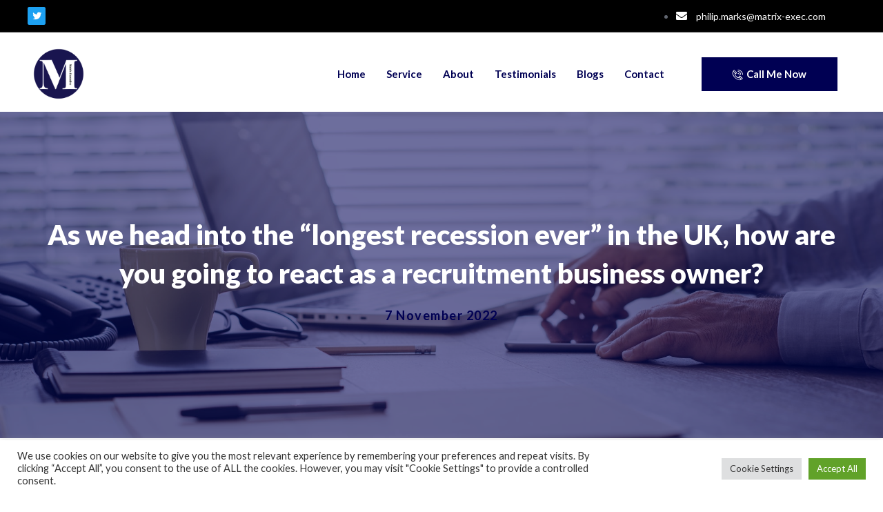

--- FILE ---
content_type: text/html; charset=UTF-8
request_url: https://matrix-exec.com/2022/11/07/as-we-head-into-the-longest-recession-ever-in-the-uk-how-are-you-going-to-react-as-a-recruitment-business-owner/
body_size: 23848
content:
<!doctype html>
<html lang="en-GB">
<head>
	<meta charset="UTF-8">
		<meta name="viewport" content="width=device-width, initial-scale=1">
	<link rel="profile" href="https://gmpg.org/xfn/11">
	<meta name='robots' content='index, follow, max-image-preview:large, max-snippet:-1, max-video-preview:-1' />

	<!-- This site is optimized with the Yoast SEO plugin v21.3 - https://yoast.com/wordpress/plugins/seo/ -->
	<title>As we head into the “longest recession ever” in the UK, how are you going to react as a recruitment business owner? - Matrix Exec</title>
	<link rel="canonical" href="https://matrix-exec.com/2022/11/07/as-we-head-into-the-longest-recession-ever-in-the-uk-how-are-you-going-to-react-as-a-recruitment-business-owner/" />
	<meta property="og:locale" content="en_GB" />
	<meta property="og:type" content="article" />
	<meta property="og:title" content="As we head into the “longest recession ever” in the UK, how are you going to react as a recruitment business owner? - Matrix Exec" />
	<meta property="og:description" content="As we head into the “longest recession ever” in the UK, how are you going to react as a recruitment business owner?" />
	<meta property="og:url" content="https://matrix-exec.com/2022/11/07/as-we-head-into-the-longest-recession-ever-in-the-uk-how-are-you-going-to-react-as-a-recruitment-business-owner/" />
	<meta property="og:site_name" content="Matrix Exec" />
	<meta property="article:published_time" content="2022-11-07T15:55:14+00:00" />
	<meta property="article:modified_time" content="2022-11-07T16:03:13+00:00" />
	<meta property="og:image" content="https://matrix-exec.com/wp-content/uploads/2022/11/Jon-SNow.jpg" />
	<meta property="og:image:width" content="1170" />
	<meta property="og:image:height" content="1130" />
	<meta property="og:image:type" content="image/jpeg" />
	<meta name="author" content="Philip Marks" />
	<meta name="twitter:card" content="summary_large_image" />
	<meta name="twitter:label1" content="Written by" />
	<meta name="twitter:data1" content="Philip Marks" />
	<meta name="twitter:label2" content="Estimated reading time" />
	<meta name="twitter:data2" content="2 minutes" />
	<script type="application/ld+json" class="yoast-schema-graph">{"@context":"https://schema.org","@graph":[{"@type":"Article","@id":"https://matrix-exec.com/2022/11/07/as-we-head-into-the-longest-recession-ever-in-the-uk-how-are-you-going-to-react-as-a-recruitment-business-owner/#article","isPartOf":{"@id":"https://matrix-exec.com/2022/11/07/as-we-head-into-the-longest-recession-ever-in-the-uk-how-are-you-going-to-react-as-a-recruitment-business-owner/"},"author":{"name":"Philip Marks","@id":"https://matrix-exec.com/#/schema/person/6a024f5fba543467ad6b0f86db652116"},"headline":"As we head into the “longest recession ever” in the UK, how are you going to react as a recruitment business owner?","datePublished":"2022-11-07T15:55:14+00:00","dateModified":"2022-11-07T16:03:13+00:00","mainEntityOfPage":{"@id":"https://matrix-exec.com/2022/11/07/as-we-head-into-the-longest-recession-ever-in-the-uk-how-are-you-going-to-react-as-a-recruitment-business-owner/"},"wordCount":255,"commentCount":0,"publisher":{"@id":"https://matrix-exec.com/#organization"},"image":{"@id":"https://matrix-exec.com/2022/11/07/as-we-head-into-the-longest-recession-ever-in-the-uk-how-are-you-going-to-react-as-a-recruitment-business-owner/#primaryimage"},"thumbnailUrl":"https://matrix-exec.com/wp-content/uploads/2022/11/Jon-SNow.jpg","keywords":["leader","leadership","strategy"],"articleSection":["November 2022"],"inLanguage":"en-GB"},{"@type":"WebPage","@id":"https://matrix-exec.com/2022/11/07/as-we-head-into-the-longest-recession-ever-in-the-uk-how-are-you-going-to-react-as-a-recruitment-business-owner/","url":"https://matrix-exec.com/2022/11/07/as-we-head-into-the-longest-recession-ever-in-the-uk-how-are-you-going-to-react-as-a-recruitment-business-owner/","name":"As we head into the “longest recession ever” in the UK, how are you going to react as a recruitment business owner? - Matrix Exec","isPartOf":{"@id":"https://matrix-exec.com/#website"},"primaryImageOfPage":{"@id":"https://matrix-exec.com/2022/11/07/as-we-head-into-the-longest-recession-ever-in-the-uk-how-are-you-going-to-react-as-a-recruitment-business-owner/#primaryimage"},"image":{"@id":"https://matrix-exec.com/2022/11/07/as-we-head-into-the-longest-recession-ever-in-the-uk-how-are-you-going-to-react-as-a-recruitment-business-owner/#primaryimage"},"thumbnailUrl":"https://matrix-exec.com/wp-content/uploads/2022/11/Jon-SNow.jpg","datePublished":"2022-11-07T15:55:14+00:00","dateModified":"2022-11-07T16:03:13+00:00","breadcrumb":{"@id":"https://matrix-exec.com/2022/11/07/as-we-head-into-the-longest-recession-ever-in-the-uk-how-are-you-going-to-react-as-a-recruitment-business-owner/#breadcrumb"},"inLanguage":"en-GB","potentialAction":[{"@type":"ReadAction","target":["https://matrix-exec.com/2022/11/07/as-we-head-into-the-longest-recession-ever-in-the-uk-how-are-you-going-to-react-as-a-recruitment-business-owner/"]}]},{"@type":"ImageObject","inLanguage":"en-GB","@id":"https://matrix-exec.com/2022/11/07/as-we-head-into-the-longest-recession-ever-in-the-uk-how-are-you-going-to-react-as-a-recruitment-business-owner/#primaryimage","url":"https://matrix-exec.com/wp-content/uploads/2022/11/Jon-SNow.jpg","contentUrl":"https://matrix-exec.com/wp-content/uploads/2022/11/Jon-SNow.jpg","width":1170,"height":1130},{"@type":"BreadcrumbList","@id":"https://matrix-exec.com/2022/11/07/as-we-head-into-the-longest-recession-ever-in-the-uk-how-are-you-going-to-react-as-a-recruitment-business-owner/#breadcrumb","itemListElement":[{"@type":"ListItem","position":1,"name":"Home","item":"https://matrix-exec.com/"},{"@type":"ListItem","position":2,"name":"As we head into the “longest recession ever” in the UK, how are you going to react as a recruitment business owner?"}]},{"@type":"WebSite","@id":"https://matrix-exec.com/#website","url":"https://matrix-exec.com/","name":"Matrix Exec","description":"Trusted advisor to recruitment businesses","publisher":{"@id":"https://matrix-exec.com/#organization"},"potentialAction":[{"@type":"SearchAction","target":{"@type":"EntryPoint","urlTemplate":"https://matrix-exec.com/?s={search_term_string}"},"query-input":"required name=search_term_string"}],"inLanguage":"en-GB"},{"@type":"Organization","@id":"https://matrix-exec.com/#organization","name":"Matrix Exec","url":"https://matrix-exec.com/","logo":{"@type":"ImageObject","inLanguage":"en-GB","@id":"https://matrix-exec.com/#/schema/logo/image/","url":"https://matrix-exec.com/wp-content/uploads/2022/05/cropped-2.png","contentUrl":"https://matrix-exec.com/wp-content/uploads/2022/05/cropped-2.png","width":500,"height":142,"caption":"Matrix Exec"},"image":{"@id":"https://matrix-exec.com/#/schema/logo/image/"}},{"@type":"Person","@id":"https://matrix-exec.com/#/schema/person/6a024f5fba543467ad6b0f86db652116","name":"Philip Marks","image":{"@type":"ImageObject","inLanguage":"en-GB","@id":"https://matrix-exec.com/#/schema/person/image/","url":"https://secure.gravatar.com/avatar/e10528c922893143e913b9c4cddce1923efcda6b2ae7c853e9dcb8107ea15973?s=96&d=mm&r=g","contentUrl":"https://secure.gravatar.com/avatar/e10528c922893143e913b9c4cddce1923efcda6b2ae7c853e9dcb8107ea15973?s=96&d=mm&r=g","caption":"Philip Marks"},"url":"https://matrix-exec.com/author/matrixexec/"}]}</script>
	<!-- / Yoast SEO plugin. -->


<link rel="alternate" type="application/rss+xml" title="Matrix Exec &raquo; Feed" href="https://matrix-exec.com/feed/" />
<link rel="alternate" title="oEmbed (JSON)" type="application/json+oembed" href="https://matrix-exec.com/wp-json/oembed/1.0/embed?url=https%3A%2F%2Fmatrix-exec.com%2F2022%2F11%2F07%2Fas-we-head-into-the-longest-recession-ever-in-the-uk-how-are-you-going-to-react-as-a-recruitment-business-owner%2F" />
<link rel="alternate" title="oEmbed (XML)" type="text/xml+oembed" href="https://matrix-exec.com/wp-json/oembed/1.0/embed?url=https%3A%2F%2Fmatrix-exec.com%2F2022%2F11%2F07%2Fas-we-head-into-the-longest-recession-ever-in-the-uk-how-are-you-going-to-react-as-a-recruitment-business-owner%2F&#038;format=xml" />
		<!-- This site uses the Google Analytics by MonsterInsights plugin v8.20.1 - Using Analytics tracking - https://www.monsterinsights.com/ -->
		<!-- Note: MonsterInsights is not currently configured on this site. The site owner needs to authenticate with Google Analytics in the MonsterInsights settings panel. -->
					<!-- No tracking code set -->
				<!-- / Google Analytics by MonsterInsights -->
		<style id='wp-img-auto-sizes-contain-inline-css' type='text/css'>
img:is([sizes=auto i],[sizes^="auto," i]){contain-intrinsic-size:3000px 1500px}
/*# sourceURL=wp-img-auto-sizes-contain-inline-css */
</style>
<link rel='stylesheet' id='jkit-elements-main-css' href='https://matrix-exec.com/wp-content/plugins/jeg-elementor-kit/assets/css/elements/main.css?ver=2.6.2' type='text/css' media='all' />
<style id='wp-emoji-styles-inline-css' type='text/css'>

	img.wp-smiley, img.emoji {
		display: inline !important;
		border: none !important;
		box-shadow: none !important;
		height: 1em !important;
		width: 1em !important;
		margin: 0 0.07em !important;
		vertical-align: -0.1em !important;
		background: none !important;
		padding: 0 !important;
	}
/*# sourceURL=wp-emoji-styles-inline-css */
</style>
<link rel='stylesheet' id='wp-block-library-css' href='https://matrix-exec.com/wp-includes/css/dist/block-library/style.min.css?ver=6.9' type='text/css' media='all' />
<style id='wp-block-paragraph-inline-css' type='text/css'>
.is-small-text{font-size:.875em}.is-regular-text{font-size:1em}.is-large-text{font-size:2.25em}.is-larger-text{font-size:3em}.has-drop-cap:not(:focus):first-letter{float:left;font-size:8.4em;font-style:normal;font-weight:100;line-height:.68;margin:.05em .1em 0 0;text-transform:uppercase}body.rtl .has-drop-cap:not(:focus):first-letter{float:none;margin-left:.1em}p.has-drop-cap.has-background{overflow:hidden}:root :where(p.has-background){padding:1.25em 2.375em}:where(p.has-text-color:not(.has-link-color)) a{color:inherit}p.has-text-align-left[style*="writing-mode:vertical-lr"],p.has-text-align-right[style*="writing-mode:vertical-rl"]{rotate:180deg}
/*# sourceURL=https://matrix-exec.com/wp-includes/blocks/paragraph/style.min.css */
</style>
<style id='global-styles-inline-css' type='text/css'>
:root{--wp--preset--aspect-ratio--square: 1;--wp--preset--aspect-ratio--4-3: 4/3;--wp--preset--aspect-ratio--3-4: 3/4;--wp--preset--aspect-ratio--3-2: 3/2;--wp--preset--aspect-ratio--2-3: 2/3;--wp--preset--aspect-ratio--16-9: 16/9;--wp--preset--aspect-ratio--9-16: 9/16;--wp--preset--color--black: #000000;--wp--preset--color--cyan-bluish-gray: #abb8c3;--wp--preset--color--white: #ffffff;--wp--preset--color--pale-pink: #f78da7;--wp--preset--color--vivid-red: #cf2e2e;--wp--preset--color--luminous-vivid-orange: #ff6900;--wp--preset--color--luminous-vivid-amber: #fcb900;--wp--preset--color--light-green-cyan: #7bdcb5;--wp--preset--color--vivid-green-cyan: #00d084;--wp--preset--color--pale-cyan-blue: #8ed1fc;--wp--preset--color--vivid-cyan-blue: #0693e3;--wp--preset--color--vivid-purple: #9b51e0;--wp--preset--gradient--vivid-cyan-blue-to-vivid-purple: linear-gradient(135deg,rgb(6,147,227) 0%,rgb(155,81,224) 100%);--wp--preset--gradient--light-green-cyan-to-vivid-green-cyan: linear-gradient(135deg,rgb(122,220,180) 0%,rgb(0,208,130) 100%);--wp--preset--gradient--luminous-vivid-amber-to-luminous-vivid-orange: linear-gradient(135deg,rgb(252,185,0) 0%,rgb(255,105,0) 100%);--wp--preset--gradient--luminous-vivid-orange-to-vivid-red: linear-gradient(135deg,rgb(255,105,0) 0%,rgb(207,46,46) 100%);--wp--preset--gradient--very-light-gray-to-cyan-bluish-gray: linear-gradient(135deg,rgb(238,238,238) 0%,rgb(169,184,195) 100%);--wp--preset--gradient--cool-to-warm-spectrum: linear-gradient(135deg,rgb(74,234,220) 0%,rgb(151,120,209) 20%,rgb(207,42,186) 40%,rgb(238,44,130) 60%,rgb(251,105,98) 80%,rgb(254,248,76) 100%);--wp--preset--gradient--blush-light-purple: linear-gradient(135deg,rgb(255,206,236) 0%,rgb(152,150,240) 100%);--wp--preset--gradient--blush-bordeaux: linear-gradient(135deg,rgb(254,205,165) 0%,rgb(254,45,45) 50%,rgb(107,0,62) 100%);--wp--preset--gradient--luminous-dusk: linear-gradient(135deg,rgb(255,203,112) 0%,rgb(199,81,192) 50%,rgb(65,88,208) 100%);--wp--preset--gradient--pale-ocean: linear-gradient(135deg,rgb(255,245,203) 0%,rgb(182,227,212) 50%,rgb(51,167,181) 100%);--wp--preset--gradient--electric-grass: linear-gradient(135deg,rgb(202,248,128) 0%,rgb(113,206,126) 100%);--wp--preset--gradient--midnight: linear-gradient(135deg,rgb(2,3,129) 0%,rgb(40,116,252) 100%);--wp--preset--font-size--small: 13px;--wp--preset--font-size--medium: 20px;--wp--preset--font-size--large: 36px;--wp--preset--font-size--x-large: 42px;--wp--preset--spacing--20: 0.44rem;--wp--preset--spacing--30: 0.67rem;--wp--preset--spacing--40: 1rem;--wp--preset--spacing--50: 1.5rem;--wp--preset--spacing--60: 2.25rem;--wp--preset--spacing--70: 3.38rem;--wp--preset--spacing--80: 5.06rem;--wp--preset--shadow--natural: 6px 6px 9px rgba(0, 0, 0, 0.2);--wp--preset--shadow--deep: 12px 12px 50px rgba(0, 0, 0, 0.4);--wp--preset--shadow--sharp: 6px 6px 0px rgba(0, 0, 0, 0.2);--wp--preset--shadow--outlined: 6px 6px 0px -3px rgb(255, 255, 255), 6px 6px rgb(0, 0, 0);--wp--preset--shadow--crisp: 6px 6px 0px rgb(0, 0, 0);}:where(.is-layout-flex){gap: 0.5em;}:where(.is-layout-grid){gap: 0.5em;}body .is-layout-flex{display: flex;}.is-layout-flex{flex-wrap: wrap;align-items: center;}.is-layout-flex > :is(*, div){margin: 0;}body .is-layout-grid{display: grid;}.is-layout-grid > :is(*, div){margin: 0;}:where(.wp-block-columns.is-layout-flex){gap: 2em;}:where(.wp-block-columns.is-layout-grid){gap: 2em;}:where(.wp-block-post-template.is-layout-flex){gap: 1.25em;}:where(.wp-block-post-template.is-layout-grid){gap: 1.25em;}.has-black-color{color: var(--wp--preset--color--black) !important;}.has-cyan-bluish-gray-color{color: var(--wp--preset--color--cyan-bluish-gray) !important;}.has-white-color{color: var(--wp--preset--color--white) !important;}.has-pale-pink-color{color: var(--wp--preset--color--pale-pink) !important;}.has-vivid-red-color{color: var(--wp--preset--color--vivid-red) !important;}.has-luminous-vivid-orange-color{color: var(--wp--preset--color--luminous-vivid-orange) !important;}.has-luminous-vivid-amber-color{color: var(--wp--preset--color--luminous-vivid-amber) !important;}.has-light-green-cyan-color{color: var(--wp--preset--color--light-green-cyan) !important;}.has-vivid-green-cyan-color{color: var(--wp--preset--color--vivid-green-cyan) !important;}.has-pale-cyan-blue-color{color: var(--wp--preset--color--pale-cyan-blue) !important;}.has-vivid-cyan-blue-color{color: var(--wp--preset--color--vivid-cyan-blue) !important;}.has-vivid-purple-color{color: var(--wp--preset--color--vivid-purple) !important;}.has-black-background-color{background-color: var(--wp--preset--color--black) !important;}.has-cyan-bluish-gray-background-color{background-color: var(--wp--preset--color--cyan-bluish-gray) !important;}.has-white-background-color{background-color: var(--wp--preset--color--white) !important;}.has-pale-pink-background-color{background-color: var(--wp--preset--color--pale-pink) !important;}.has-vivid-red-background-color{background-color: var(--wp--preset--color--vivid-red) !important;}.has-luminous-vivid-orange-background-color{background-color: var(--wp--preset--color--luminous-vivid-orange) !important;}.has-luminous-vivid-amber-background-color{background-color: var(--wp--preset--color--luminous-vivid-amber) !important;}.has-light-green-cyan-background-color{background-color: var(--wp--preset--color--light-green-cyan) !important;}.has-vivid-green-cyan-background-color{background-color: var(--wp--preset--color--vivid-green-cyan) !important;}.has-pale-cyan-blue-background-color{background-color: var(--wp--preset--color--pale-cyan-blue) !important;}.has-vivid-cyan-blue-background-color{background-color: var(--wp--preset--color--vivid-cyan-blue) !important;}.has-vivid-purple-background-color{background-color: var(--wp--preset--color--vivid-purple) !important;}.has-black-border-color{border-color: var(--wp--preset--color--black) !important;}.has-cyan-bluish-gray-border-color{border-color: var(--wp--preset--color--cyan-bluish-gray) !important;}.has-white-border-color{border-color: var(--wp--preset--color--white) !important;}.has-pale-pink-border-color{border-color: var(--wp--preset--color--pale-pink) !important;}.has-vivid-red-border-color{border-color: var(--wp--preset--color--vivid-red) !important;}.has-luminous-vivid-orange-border-color{border-color: var(--wp--preset--color--luminous-vivid-orange) !important;}.has-luminous-vivid-amber-border-color{border-color: var(--wp--preset--color--luminous-vivid-amber) !important;}.has-light-green-cyan-border-color{border-color: var(--wp--preset--color--light-green-cyan) !important;}.has-vivid-green-cyan-border-color{border-color: var(--wp--preset--color--vivid-green-cyan) !important;}.has-pale-cyan-blue-border-color{border-color: var(--wp--preset--color--pale-cyan-blue) !important;}.has-vivid-cyan-blue-border-color{border-color: var(--wp--preset--color--vivid-cyan-blue) !important;}.has-vivid-purple-border-color{border-color: var(--wp--preset--color--vivid-purple) !important;}.has-vivid-cyan-blue-to-vivid-purple-gradient-background{background: var(--wp--preset--gradient--vivid-cyan-blue-to-vivid-purple) !important;}.has-light-green-cyan-to-vivid-green-cyan-gradient-background{background: var(--wp--preset--gradient--light-green-cyan-to-vivid-green-cyan) !important;}.has-luminous-vivid-amber-to-luminous-vivid-orange-gradient-background{background: var(--wp--preset--gradient--luminous-vivid-amber-to-luminous-vivid-orange) !important;}.has-luminous-vivid-orange-to-vivid-red-gradient-background{background: var(--wp--preset--gradient--luminous-vivid-orange-to-vivid-red) !important;}.has-very-light-gray-to-cyan-bluish-gray-gradient-background{background: var(--wp--preset--gradient--very-light-gray-to-cyan-bluish-gray) !important;}.has-cool-to-warm-spectrum-gradient-background{background: var(--wp--preset--gradient--cool-to-warm-spectrum) !important;}.has-blush-light-purple-gradient-background{background: var(--wp--preset--gradient--blush-light-purple) !important;}.has-blush-bordeaux-gradient-background{background: var(--wp--preset--gradient--blush-bordeaux) !important;}.has-luminous-dusk-gradient-background{background: var(--wp--preset--gradient--luminous-dusk) !important;}.has-pale-ocean-gradient-background{background: var(--wp--preset--gradient--pale-ocean) !important;}.has-electric-grass-gradient-background{background: var(--wp--preset--gradient--electric-grass) !important;}.has-midnight-gradient-background{background: var(--wp--preset--gradient--midnight) !important;}.has-small-font-size{font-size: var(--wp--preset--font-size--small) !important;}.has-medium-font-size{font-size: var(--wp--preset--font-size--medium) !important;}.has-large-font-size{font-size: var(--wp--preset--font-size--large) !important;}.has-x-large-font-size{font-size: var(--wp--preset--font-size--x-large) !important;}
/*# sourceURL=global-styles-inline-css */
</style>

<style id='classic-theme-styles-inline-css' type='text/css'>
/*! This file is auto-generated */
.wp-block-button__link{color:#fff;background-color:#32373c;border-radius:9999px;box-shadow:none;text-decoration:none;padding:calc(.667em + 2px) calc(1.333em + 2px);font-size:1.125em}.wp-block-file__button{background:#32373c;color:#fff;text-decoration:none}
/*# sourceURL=/wp-includes/css/classic-themes.min.css */
</style>
<link rel='stylesheet' id='cookie-law-info-css' href='https://matrix-exec.com/wp-content/plugins/cookie-law-info/legacy/public/css/cookie-law-info-public.css?ver=3.1.5' type='text/css' media='all' />
<link rel='stylesheet' id='cookie-law-info-gdpr-css' href='https://matrix-exec.com/wp-content/plugins/cookie-law-info/legacy/public/css/cookie-law-info-gdpr.css?ver=3.1.5' type='text/css' media='all' />
<link rel='stylesheet' id='hfe-style-css' href='https://matrix-exec.com/wp-content/plugins/header-footer-elementor/assets/css/header-footer-elementor.css?ver=1.6.16' type='text/css' media='all' />
<link rel='stylesheet' id='elementor-icons-css' href='https://matrix-exec.com/wp-content/plugins/elementor/assets/lib/eicons/css/elementor-icons.min.css?ver=5.23.0' type='text/css' media='all' />
<link rel='stylesheet' id='elementor-frontend-css' href='https://matrix-exec.com/wp-content/plugins/elementor/assets/css/frontend-lite.min.css?ver=3.16.5' type='text/css' media='all' />
<link rel='stylesheet' id='swiper-css' href='https://matrix-exec.com/wp-content/plugins/elementor/assets/lib/swiper/css/swiper.min.css?ver=5.3.6' type='text/css' media='all' />
<link rel='stylesheet' id='elementor-post-14-css' href='https://matrix-exec.com/wp-content/uploads/elementor/css/post-14.css?ver=1697467267' type='text/css' media='all' />
<link rel='stylesheet' id='elementor-pro-css' href='https://matrix-exec.com/wp-content/plugins/elementor-pro/assets/css/frontend-lite.min.css?ver=3.16.1' type='text/css' media='all' />
<link rel='stylesheet' id='text-editor-style-css' href='https://matrix-exec.com/wp-content/plugins/metform/public/assets/css/text-editor.css?ver=3.6.0' type='text/css' media='all' />
<link rel='stylesheet' id='hello-elementor-css' href='https://matrix-exec.com/wp-content/themes/hello-elementor/style.min.css?ver=2.5.0' type='text/css' media='all' />
<link rel='stylesheet' id='hello-elementor-theme-style-css' href='https://matrix-exec.com/wp-content/themes/hello-elementor/theme.min.css?ver=2.5.0' type='text/css' media='all' />
<link rel='stylesheet' id='elementor-post-128-css' href='https://matrix-exec.com/wp-content/uploads/elementor/css/post-128.css?ver=1697467268' type='text/css' media='all' />
<link rel='stylesheet' id='hfe-widgets-style-css' href='https://matrix-exec.com/wp-content/plugins/header-footer-elementor/inc/widgets-css/frontend.css?ver=1.6.16' type='text/css' media='all' />
<link rel='stylesheet' id='font-awesome-5-all-css' href='https://matrix-exec.com/wp-content/plugins/elementor/assets/lib/font-awesome/css/all.min.css?ver=3.16.5' type='text/css' media='all' />
<link rel='stylesheet' id='font-awesome-4-shim-css' href='https://matrix-exec.com/wp-content/plugins/elementor/assets/lib/font-awesome/css/v4-shims.min.css?ver=3.16.5' type='text/css' media='all' />
<link rel='stylesheet' id='elementor-post-129-css' href='https://matrix-exec.com/wp-content/uploads/elementor/css/post-129.css?ver=1697467268' type='text/css' media='all' />
<link rel='stylesheet' id='elementor-post-85-css' href='https://matrix-exec.com/wp-content/uploads/elementor/css/post-85.css?ver=1697469140' type='text/css' media='all' />
<link rel='stylesheet' id='google-fonts-1-css' href='https://fonts.googleapis.com/css?family=Lato%3A100%2C100italic%2C200%2C200italic%2C300%2C300italic%2C400%2C400italic%2C500%2C500italic%2C600%2C600italic%2C700%2C700italic%2C800%2C800italic%2C900%2C900italic&#038;display=auto&#038;ver=6.9' type='text/css' media='all' />
<link rel='stylesheet' id='elementor-icons-shared-0-css' href='https://matrix-exec.com/wp-content/plugins/elementor/assets/lib/font-awesome/css/fontawesome.min.css?ver=5.15.3' type='text/css' media='all' />
<link rel='stylesheet' id='elementor-icons-fa-brands-css' href='https://matrix-exec.com/wp-content/plugins/elementor/assets/lib/font-awesome/css/brands.min.css?ver=5.15.3' type='text/css' media='all' />
<link rel='stylesheet' id='elementor-icons-fa-solid-css' href='https://matrix-exec.com/wp-content/plugins/elementor/assets/lib/font-awesome/css/solid.min.css?ver=5.15.3' type='text/css' media='all' />
<link rel='stylesheet' id='elementor-icons-jkiticon-css' href='https://matrix-exec.com/wp-content/plugins/jeg-elementor-kit/assets/fonts/jkiticon/jkiticon.css?ver=2.6.2' type='text/css' media='all' />
<link rel="preconnect" href="https://fonts.gstatic.com/" crossorigin><script type="text/javascript" src="https://matrix-exec.com/wp-includes/js/jquery/jquery.min.js?ver=3.7.1" id="jquery-core-js"></script>
<script type="text/javascript" src="https://matrix-exec.com/wp-includes/js/jquery/jquery-migrate.min.js?ver=3.4.1" id="jquery-migrate-js"></script>
<script type="text/javascript" id="cookie-law-info-js-extra">
/* <![CDATA[ */
var Cli_Data = {"nn_cookie_ids":[],"cookielist":[],"non_necessary_cookies":[],"ccpaEnabled":"","ccpaRegionBased":"","ccpaBarEnabled":"","strictlyEnabled":["necessary","obligatoire"],"ccpaType":"gdpr","js_blocking":"1","custom_integration":"","triggerDomRefresh":"","secure_cookies":""};
var cli_cookiebar_settings = {"animate_speed_hide":"500","animate_speed_show":"500","background":"#FFF","border":"#b1a6a6c2","border_on":"","button_1_button_colour":"#61a229","button_1_button_hover":"#4e8221","button_1_link_colour":"#fff","button_1_as_button":"1","button_1_new_win":"","button_2_button_colour":"#333","button_2_button_hover":"#292929","button_2_link_colour":"#444","button_2_as_button":"","button_2_hidebar":"","button_3_button_colour":"#dedfe0","button_3_button_hover":"#b2b2b3","button_3_link_colour":"#333333","button_3_as_button":"1","button_3_new_win":"","button_4_button_colour":"#dedfe0","button_4_button_hover":"#b2b2b3","button_4_link_colour":"#333333","button_4_as_button":"1","button_7_button_colour":"#61a229","button_7_button_hover":"#4e8221","button_7_link_colour":"#fff","button_7_as_button":"1","button_7_new_win":"","font_family":"inherit","header_fix":"","notify_animate_hide":"1","notify_animate_show":"","notify_div_id":"#cookie-law-info-bar","notify_position_horizontal":"right","notify_position_vertical":"bottom","scroll_close":"","scroll_close_reload":"","accept_close_reload":"","reject_close_reload":"","showagain_tab":"","showagain_background":"#fff","showagain_border":"#000","showagain_div_id":"#cookie-law-info-again","showagain_x_position":"100px","text":"#333333","show_once_yn":"","show_once":"10000","logging_on":"","as_popup":"","popup_overlay":"1","bar_heading_text":"","cookie_bar_as":"banner","popup_showagain_position":"bottom-right","widget_position":"left"};
var log_object = {"ajax_url":"https://matrix-exec.com/wp-admin/admin-ajax.php"};
//# sourceURL=cookie-law-info-js-extra
/* ]]> */
</script>
<script type="text/javascript" src="https://matrix-exec.com/wp-content/plugins/cookie-law-info/legacy/public/js/cookie-law-info-public.js?ver=3.1.5" id="cookie-law-info-js"></script>
<script type="text/javascript" src="https://matrix-exec.com/wp-content/plugins/elementor/assets/lib/font-awesome/js/v4-shims.min.js?ver=3.16.5" id="font-awesome-4-shim-js"></script>
<link rel="https://api.w.org/" href="https://matrix-exec.com/wp-json/" /><link rel="alternate" title="JSON" type="application/json" href="https://matrix-exec.com/wp-json/wp/v2/posts/1085" /><link rel="EditURI" type="application/rsd+xml" title="RSD" href="https://matrix-exec.com/xmlrpc.php?rsd" />
<meta name="generator" content="WordPress 6.9" />
<link rel='shortlink' href='https://matrix-exec.com/?p=1085' />
<meta name="generator" content="Elementor 3.16.5; features: e_dom_optimization, e_optimized_assets_loading, e_optimized_css_loading, additional_custom_breakpoints; settings: css_print_method-external, google_font-enabled, font_display-auto">
<link rel="icon" href="https://matrix-exec.com/wp-content/uploads/2022/05/Untitled-1-1-150x150.png" sizes="32x32" />
<link rel="icon" href="https://matrix-exec.com/wp-content/uploads/2022/05/Untitled-1-1-300x300.png" sizes="192x192" />
<link rel="apple-touch-icon" href="https://matrix-exec.com/wp-content/uploads/2022/05/Untitled-1-1-300x300.png" />
<meta name="msapplication-TileImage" content="https://matrix-exec.com/wp-content/uploads/2022/05/Untitled-1-1-300x300.png" />
<link rel='stylesheet' id='jeg-dynamic-style-css' href='https://matrix-exec.com/wp-content/plugins/jeg-elementor-kit/lib/jeg-framework/assets/css/jeg-dynamic-styles.css?ver=1.3.0' type='text/css' media='all' />
<link rel='stylesheet' id='cookie-law-info-table-css' href='https://matrix-exec.com/wp-content/plugins/cookie-law-info/legacy/public/css/cookie-law-info-table.css?ver=3.1.5' type='text/css' media='all' />
<link rel='stylesheet' id='e-animations-css' href='https://matrix-exec.com/wp-content/plugins/elementor/assets/lib/animations/animations.min.css?ver=3.16.5' type='text/css' media='all' />
</head>
<body class="wp-singular post-template-default single single-post postid-1085 single-format-standard wp-custom-logo wp-theme-hello-elementor ehf-template-hello-elementor ehf-stylesheet-hello-elementor jkit-color-scheme elementor-default elementor-kit-14 elementor-page-85">

		<div data-elementor-type="header" data-elementor-id="128" class="elementor elementor-128 elementor-location-header" data-elementor-post-type="elementor_library">
								<section class="elementor-section elementor-top-section elementor-element elementor-element-11381afe elementor-section-content-middle elementor-hidden-phone elementor-section-boxed elementor-section-height-default elementor-section-height-default" data-id="11381afe" data-element_type="section" data-settings="{&quot;background_background&quot;:&quot;classic&quot;}">
						<div class="elementor-container elementor-column-gap-no">
					<div class="elementor-column elementor-col-33 elementor-top-column elementor-element elementor-element-78000a06" data-id="78000a06" data-element_type="column">
			<div class="elementor-widget-wrap elementor-element-populated">
								<div class="elementor-element elementor-element-dfc3c05 e-grid-align-left elementor-shape-rounded elementor-grid-0 elementor-widget elementor-widget-social-icons" data-id="dfc3c05" data-element_type="widget" data-widget_type="social-icons.default">
				<div class="elementor-widget-container">
			<style>/*! elementor - v3.16.0 - 09-10-2023 */
.elementor-widget-social-icons.elementor-grid-0 .elementor-widget-container,.elementor-widget-social-icons.elementor-grid-mobile-0 .elementor-widget-container,.elementor-widget-social-icons.elementor-grid-tablet-0 .elementor-widget-container{line-height:1;font-size:0}.elementor-widget-social-icons:not(.elementor-grid-0):not(.elementor-grid-tablet-0):not(.elementor-grid-mobile-0) .elementor-grid{display:inline-grid}.elementor-widget-social-icons .elementor-grid{grid-column-gap:var(--grid-column-gap,5px);grid-row-gap:var(--grid-row-gap,5px);grid-template-columns:var(--grid-template-columns);justify-content:var(--justify-content,center);justify-items:var(--justify-content,center)}.elementor-icon.elementor-social-icon{font-size:var(--icon-size,25px);line-height:var(--icon-size,25px);width:calc(var(--icon-size, 25px) + (2 * var(--icon-padding, .5em)));height:calc(var(--icon-size, 25px) + (2 * var(--icon-padding, .5em)))}.elementor-social-icon{--e-social-icon-icon-color:#fff;display:inline-flex;background-color:#69727d;align-items:center;justify-content:center;text-align:center;cursor:pointer}.elementor-social-icon i{color:var(--e-social-icon-icon-color)}.elementor-social-icon svg{fill:var(--e-social-icon-icon-color)}.elementor-social-icon:last-child{margin:0}.elementor-social-icon:hover{opacity:.9;color:#fff}.elementor-social-icon-android{background-color:#a4c639}.elementor-social-icon-apple{background-color:#999}.elementor-social-icon-behance{background-color:#1769ff}.elementor-social-icon-bitbucket{background-color:#205081}.elementor-social-icon-codepen{background-color:#000}.elementor-social-icon-delicious{background-color:#39f}.elementor-social-icon-deviantart{background-color:#05cc47}.elementor-social-icon-digg{background-color:#005be2}.elementor-social-icon-dribbble{background-color:#ea4c89}.elementor-social-icon-elementor{background-color:#d30c5c}.elementor-social-icon-envelope{background-color:#ea4335}.elementor-social-icon-facebook,.elementor-social-icon-facebook-f{background-color:#3b5998}.elementor-social-icon-flickr{background-color:#0063dc}.elementor-social-icon-foursquare{background-color:#2d5be3}.elementor-social-icon-free-code-camp,.elementor-social-icon-freecodecamp{background-color:#006400}.elementor-social-icon-github{background-color:#333}.elementor-social-icon-gitlab{background-color:#e24329}.elementor-social-icon-globe{background-color:#69727d}.elementor-social-icon-google-plus,.elementor-social-icon-google-plus-g{background-color:#dd4b39}.elementor-social-icon-houzz{background-color:#7ac142}.elementor-social-icon-instagram{background-color:#262626}.elementor-social-icon-jsfiddle{background-color:#487aa2}.elementor-social-icon-link{background-color:#818a91}.elementor-social-icon-linkedin,.elementor-social-icon-linkedin-in{background-color:#0077b5}.elementor-social-icon-medium{background-color:#00ab6b}.elementor-social-icon-meetup{background-color:#ec1c40}.elementor-social-icon-mixcloud{background-color:#273a4b}.elementor-social-icon-odnoklassniki{background-color:#f4731c}.elementor-social-icon-pinterest{background-color:#bd081c}.elementor-social-icon-product-hunt{background-color:#da552f}.elementor-social-icon-reddit{background-color:#ff4500}.elementor-social-icon-rss{background-color:#f26522}.elementor-social-icon-shopping-cart{background-color:#4caf50}.elementor-social-icon-skype{background-color:#00aff0}.elementor-social-icon-slideshare{background-color:#0077b5}.elementor-social-icon-snapchat{background-color:#fffc00}.elementor-social-icon-soundcloud{background-color:#f80}.elementor-social-icon-spotify{background-color:#2ebd59}.elementor-social-icon-stack-overflow{background-color:#fe7a15}.elementor-social-icon-steam{background-color:#00adee}.elementor-social-icon-stumbleupon{background-color:#eb4924}.elementor-social-icon-telegram{background-color:#2ca5e0}.elementor-social-icon-thumb-tack{background-color:#1aa1d8}.elementor-social-icon-tripadvisor{background-color:#589442}.elementor-social-icon-tumblr{background-color:#35465c}.elementor-social-icon-twitch{background-color:#6441a5}.elementor-social-icon-twitter{background-color:#1da1f2}.elementor-social-icon-viber{background-color:#665cac}.elementor-social-icon-vimeo{background-color:#1ab7ea}.elementor-social-icon-vk{background-color:#45668e}.elementor-social-icon-weibo{background-color:#dd2430}.elementor-social-icon-weixin{background-color:#31a918}.elementor-social-icon-whatsapp{background-color:#25d366}.elementor-social-icon-wordpress{background-color:#21759b}.elementor-social-icon-xing{background-color:#026466}.elementor-social-icon-yelp{background-color:#af0606}.elementor-social-icon-youtube{background-color:#cd201f}.elementor-social-icon-500px{background-color:#0099e5}.elementor-shape-rounded .elementor-icon.elementor-social-icon{border-radius:10%}.elementor-shape-circle .elementor-icon.elementor-social-icon{border-radius:50%}</style>		<div class="elementor-social-icons-wrapper elementor-grid">
							<span class="elementor-grid-item">
					<a class="elementor-icon elementor-social-icon elementor-social-icon-twitter elementor-repeater-item-1dccea6" href="https://twitter.com/philtertweets" target="_blank">
						<span class="elementor-screen-only">Twitter</span>
						<i class="fab fa-twitter"></i>					</a>
				</span>
					</div>
				</div>
				</div>
					</div>
		</div>
				<div class="elementor-column elementor-col-33 elementor-top-column elementor-element elementor-element-76f154a7" data-id="76f154a7" data-element_type="column">
			<div class="elementor-widget-wrap">
									</div>
		</div>
				<div class="elementor-column elementor-col-33 elementor-top-column elementor-element elementor-element-7610c617" data-id="7610c617" data-element_type="column">
			<div class="elementor-widget-wrap elementor-element-populated">
								<div class="elementor-element elementor-element-1e2aa19d elementor-icon-list--layout-inline elementor-align-right elementor-widget__width-initial elementor-list-item-link-full_width elementor-widget elementor-widget-icon-list" data-id="1e2aa19d" data-element_type="widget" data-widget_type="icon-list.default">
				<div class="elementor-widget-container">
			<link rel="stylesheet" href="http://matrix-exec.com/wp-content/plugins/elementor/assets/css/widget-icon-list.min.css">		<ul class="elementor-icon-list-items elementor-inline-items">
							<li class="elementor-icon-list-item elementor-inline-item">
											<span class="elementor-icon-list-icon">
							<i aria-hidden="true" class="fas fa-envelope"></i>						</span>
										<span class="elementor-icon-list-text">philip.marks@matrix-exec.com</span>
									</li>
						</ul>
				</div>
				</div>
					</div>
		</div>
							</div>
		</section>
				<section class="elementor-section elementor-top-section elementor-element elementor-element-18e39f52 elementor-section-content-middle elementor-section-boxed elementor-section-height-default elementor-section-height-default" data-id="18e39f52" data-element_type="section" data-settings="{&quot;background_background&quot;:&quot;classic&quot;,&quot;sticky&quot;:&quot;top&quot;,&quot;sticky_effects_offset&quot;:100,&quot;sticky_on&quot;:[&quot;desktop&quot;,&quot;tablet&quot;,&quot;mobile&quot;],&quot;sticky_offset&quot;:0}">
						<div class="elementor-container elementor-column-gap-no">
					<div class="elementor-column elementor-col-33 elementor-top-column elementor-element elementor-element-347dc7fa" data-id="347dc7fa" data-element_type="column">
			<div class="elementor-widget-wrap elementor-element-populated">
								<div class="elementor-element elementor-element-2b1ab5ca elementor-widget elementor-widget-image" data-id="2b1ab5ca" data-element_type="widget" data-widget_type="image.default">
				<div class="elementor-widget-container">
			<style>/*! elementor - v3.16.0 - 09-10-2023 */
.elementor-widget-image{text-align:center}.elementor-widget-image a{display:inline-block}.elementor-widget-image a img[src$=".svg"]{width:48px}.elementor-widget-image img{vertical-align:middle;display:inline-block}</style>													<a href="https://matrix-exec.com">
							<img width="500" height="500" src="https://matrix-exec.com/wp-content/uploads/2022/05/Untitled-1-1.png" class="attachment-large size-large wp-image-193" alt="" decoding="async" srcset="https://matrix-exec.com/wp-content/uploads/2022/05/Untitled-1-1.png 500w, https://matrix-exec.com/wp-content/uploads/2022/05/Untitled-1-1-300x300.png 300w, https://matrix-exec.com/wp-content/uploads/2022/05/Untitled-1-1-150x150.png 150w" sizes="(max-width: 500px) 100vw, 500px" />								</a>
															</div>
				</div>
					</div>
		</div>
				<div class="elementor-column elementor-col-33 elementor-top-column elementor-element elementor-element-40d2c654" data-id="40d2c654" data-element_type="column">
			<div class="elementor-widget-wrap elementor-element-populated">
								<div class="elementor-element elementor-element-38b5357c elementor-widget elementor-widget-jkit_nav_menu" data-id="38b5357c" data-element_type="widget" data-widget_type="jkit_nav_menu.default">
				<div class="elementor-widget-container">
			<div  class="jeg-elementor-kit jkit-nav-menu break-point-tablet submenu-click-title jeg_module_1085__6973116bbb133"  data-item-indicator="&lt;i aria-hidden=&quot;true&quot; class=&quot;fas fa-angle-down&quot;&gt;&lt;/i&gt;"><button class="jkit-hamburger-menu"><i aria-hidden="true" class="fas fa-bars"></i></button>
        <div class="jkit-menu-wrapper"><div class="jkit-menu-container"><ul id="menu-main-menu" class="jkit-menu jkit-menu-direction-flex jkit-submenu-position-top"><li id="menu-item-123" class="menu-item menu-item-type-post_type menu-item-object-page menu-item-home menu-item-123"><a href="https://matrix-exec.com/">Home</a></li>
<li id="menu-item-231" class="menu-item menu-item-type-post_type menu-item-object-page menu-item-231"><a href="https://matrix-exec.com/service/">Service</a></li>
<li id="menu-item-121" class="menu-item menu-item-type-post_type menu-item-object-page menu-item-121"><a href="https://matrix-exec.com/about/">About</a></li>
<li id="menu-item-124" class="menu-item menu-item-type-post_type menu-item-object-page menu-item-124"><a href="https://matrix-exec.com/testimonials/">Testimonials</a></li>
<li id="menu-item-932" class="menu-item menu-item-type-post_type menu-item-object-page menu-item-932"><a href="https://matrix-exec.com/blogs/">Blogs</a></li>
<li id="menu-item-122" class="menu-item menu-item-type-post_type menu-item-object-page menu-item-122"><a href="https://matrix-exec.com/contact/">Contact</a></li>
</ul></div>
            <div class="jkit-nav-identity-panel">
                <div class="jkit-nav-site-title"><a href="https://matrix-exec.com" class="jkit-nav-logo"></a></div>
                <button class="jkit-close-menu"><i aria-hidden="true" class="fas fa-times"></i></button>
            </div>
        </div>
        <div class="jkit-overlay"></div></div>		</div>
				</div>
					</div>
		</div>
				<div class="elementor-column elementor-col-33 elementor-top-column elementor-element elementor-element-79da37d6" data-id="79da37d6" data-element_type="column">
			<div class="elementor-widget-wrap elementor-element-populated">
								<div class="elementor-element elementor-element-1564dbda elementor-hidden-tablet elementor-hidden-phone elementor-widget elementor-widget-jkit_button" data-id="1564dbda" data-element_type="widget" data-widget_type="jkit_button.default">
				<div class="elementor-widget-container">
			<div  class="jeg-elementor-kit jkit-button  icon-position-before jeg_module_1085_1_6973116bbdf9f" ><a href="tel:+44%20(0)7984%20146971%20"  class="jkit-button-wrapper"  ><i aria-hidden="true" class="jki jki-phone-call1-light"></i>Call Me Now</a></div>		</div>
				</div>
					</div>
		</div>
							</div>
		</section>
						</div>
				<div data-elementor-type="single-post" data-elementor-id="85" class="elementor elementor-85 elementor-location-single post-1085 post type-post status-publish format-standard has-post-thumbnail hentry category-november-2022 tag-leader tag-leadership tag-strategy" data-elementor-post-type="elementor_library">
								<section class="elementor-section elementor-top-section elementor-element elementor-element-4ce368a9 elementor-section-boxed elementor-section-height-default elementor-section-height-default" data-id="4ce368a9" data-element_type="section" data-settings="{&quot;background_background&quot;:&quot;classic&quot;}">
							<div class="elementor-background-overlay"></div>
							<div class="elementor-container elementor-column-gap-no">
					<div class="elementor-column elementor-col-100 elementor-top-column elementor-element elementor-element-20a3bf07" data-id="20a3bf07" data-element_type="column">
			<div class="elementor-widget-wrap elementor-element-populated">
								<div class="elementor-element elementor-element-2e6160d1 elementor-widget elementor-widget-heading" data-id="2e6160d1" data-element_type="widget" data-widget_type="heading.default">
				<div class="elementor-widget-container">
			<style>/*! elementor - v3.16.0 - 09-10-2023 */
.elementor-heading-title{padding:0;margin:0;line-height:1}.elementor-widget-heading .elementor-heading-title[class*=elementor-size-]>a{color:inherit;font-size:inherit;line-height:inherit}.elementor-widget-heading .elementor-heading-title.elementor-size-small{font-size:15px}.elementor-widget-heading .elementor-heading-title.elementor-size-medium{font-size:19px}.elementor-widget-heading .elementor-heading-title.elementor-size-large{font-size:29px}.elementor-widget-heading .elementor-heading-title.elementor-size-xl{font-size:39px}.elementor-widget-heading .elementor-heading-title.elementor-size-xxl{font-size:59px}</style><h1 class="elementor-heading-title elementor-size-default">As we head into the “longest recession ever” in the UK, how are you going to react as a recruitment business owner?</h1>		</div>
				</div>
				<div class="elementor-element elementor-element-2623eee0 elementor-widget elementor-widget-jkit_post_date" data-id="2623eee0" data-element_type="widget" data-widget_type="jkit_post_date.default">
				<div class="elementor-widget-container">
			<div  class="jeg-elementor-kit jkit-post-date jeg_module_1085_2_6973116bc007a" ><p class="post-date ">7 November 2022</p></div>		</div>
				</div>
					</div>
		</div>
							</div>
		</section>
				<section class="elementor-section elementor-top-section elementor-element elementor-element-46d7a2b4 elementor-section-boxed elementor-section-height-default elementor-section-height-default" data-id="46d7a2b4" data-element_type="section">
						<div class="elementor-container elementor-column-gap-no">
					<div class="elementor-column elementor-col-50 elementor-top-column elementor-element elementor-element-658b0c19" data-id="658b0c19" data-element_type="column">
			<div class="elementor-widget-wrap elementor-element-populated">
								<div class="elementor-element elementor-element-1b8d80c5 elementor-widget elementor-widget-image" data-id="1b8d80c5" data-element_type="widget" data-widget_type="image.default">
				<div class="elementor-widget-container">
															<img width="800" height="773" src="https://matrix-exec.com/wp-content/uploads/2022/11/Jon-SNow-1024x989.jpg" class="attachment-large size-large wp-image-1086" alt="" decoding="async" srcset="https://matrix-exec.com/wp-content/uploads/2022/11/Jon-SNow-1024x989.jpg 1024w, https://matrix-exec.com/wp-content/uploads/2022/11/Jon-SNow-300x290.jpg 300w, https://matrix-exec.com/wp-content/uploads/2022/11/Jon-SNow-768x742.jpg 768w, https://matrix-exec.com/wp-content/uploads/2022/11/Jon-SNow.jpg 1170w" sizes="(max-width: 800px) 100vw, 800px" />															</div>
				</div>
				<div class="elementor-element elementor-element-239ab8c elementor-widget elementor-widget-theme-post-content" data-id="239ab8c" data-element_type="widget" data-widget_type="theme-post-content.default">
				<div class="elementor-widget-container">
			
<p>Situation<br>🚫 Andrew Bailey has told us all that we are already into what he expects to be the longest recession ever recorded in the UK. IMO the BoE should have taken more action sooner.</p>



<p>☝️ On the other hand, job numbers are still high, offers still plentiful, and there’s a permanent talent shortage.</p>



<p>But, as Ned Stark says “the long winter is coming” (I’m re-watching GoT atm).</p>



<p>Either way …</p>



<p>❓ What are you doing?<br>❓ What plans have you put in place?</p>



<p>❌ Do you ignore it?<br>❓ Do you batten down the hatches?<br>✅ Do you summon your PMA?</p>



<p>I say take action.</p>



<p>Think about what will affect your business …</p>



<p>⚠️ Defensiveness from companies (counter offers, retention strategies)<br>⚠️ Money worries for your staff (as the cost of living increases)<br>⚠️ Risk aversion from buyers<br>⚠️ Desperation from suppliers<br>⚠️ Underhand tactics from competition<br>⚠️ Caution from funders</p>



<p>Plan<br>🙀 You don’t have to overreact but don’t bury your head in the sand either. Much better to get out in front of the things that are likely to affect your particular business before they come to bite you.</p>



<p>✳️ Adjust staff training<br>✳️ Address staff concerns<br>✳️ Educate clients<br>✳️ Talk to suppliers<br>✳️ Speak with funders<br>✳️ Double down on your strengths</p>



<p>After 30 years in the industry, I know that the recruitment industry is full of wonderfully resilient people and business owners are incredibly resourceful.</p>



<p>But that’s just my opinion. “You know nothing, Phil Marks”.</p>
		</div>
				</div>
				<section class="elementor-section elementor-inner-section elementor-element elementor-element-2f79a19 elementor-section-content-middle elementor-section-boxed elementor-section-height-default elementor-section-height-default" data-id="2f79a19" data-element_type="section">
						<div class="elementor-container elementor-column-gap-no">
					<div class="elementor-column elementor-col-25 elementor-inner-column elementor-element elementor-element-4a300b13" data-id="4a300b13" data-element_type="column">
			<div class="elementor-widget-wrap elementor-element-populated">
								<div class="elementor-element elementor-element-33d774ba elementor-widget elementor-widget-text-editor" data-id="33d774ba" data-element_type="widget" data-widget_type="text-editor.default">
				<div class="elementor-widget-container">
			<style>/*! elementor - v3.16.0 - 09-10-2023 */
.elementor-widget-text-editor.elementor-drop-cap-view-stacked .elementor-drop-cap{background-color:#69727d;color:#fff}.elementor-widget-text-editor.elementor-drop-cap-view-framed .elementor-drop-cap{color:#69727d;border:3px solid;background-color:transparent}.elementor-widget-text-editor:not(.elementor-drop-cap-view-default) .elementor-drop-cap{margin-top:8px}.elementor-widget-text-editor:not(.elementor-drop-cap-view-default) .elementor-drop-cap-letter{width:1em;height:1em}.elementor-widget-text-editor .elementor-drop-cap{float:left;text-align:center;line-height:1;font-size:50px}.elementor-widget-text-editor .elementor-drop-cap-letter{display:inline-block}</style>				<p>Tags :</p>						</div>
				</div>
					</div>
		</div>
				<div class="elementor-column elementor-col-25 elementor-inner-column elementor-element elementor-element-6948c8ca" data-id="6948c8ca" data-element_type="column">
			<div class="elementor-widget-wrap elementor-element-populated">
								<div class="elementor-element elementor-element-7b581363 elementor-widget elementor-widget-jkit_post_terms" data-id="7b581363" data-element_type="widget" data-widget_type="jkit_post_terms.default">
				<div class="elementor-widget-container">
			<div  class="jeg-elementor-kit jkit-post-terms jeg_module_1085_3_6973116bc35b5" ><span class="post-terms"><span class="term-list ">November 2022</span></span></div>		</div>
				</div>
					</div>
		</div>
				<div class="elementor-column elementor-col-25 elementor-inner-column elementor-element elementor-element-55356a86" data-id="55356a86" data-element_type="column">
			<div class="elementor-widget-wrap elementor-element-populated">
								<div class="elementor-element elementor-element-74bae860 elementor-widget elementor-widget-text-editor" data-id="74bae860" data-element_type="widget" data-widget_type="text-editor.default">
				<div class="elementor-widget-container">
							<p>Share :</p>						</div>
				</div>
					</div>
		</div>
				<div class="elementor-column elementor-col-25 elementor-inner-column elementor-element elementor-element-40e6fff2" data-id="40e6fff2" data-element_type="column">
			<div class="elementor-widget-wrap elementor-element-populated">
								<div class="elementor-element elementor-element-3c4a0adf jkit-social-shape shape-circle elementor-widget elementor-widget-jkit_social_share" data-id="3c4a0adf" data-element_type="widget" data-widget_type="jkit_social_share.default">
				<div class="elementor-widget-container">
			<div  class="jeg-elementor-kit jkit-social-share jeg_module_1085_4_6973116bc555e" ><ul class="social-share-list"><li class="elementor-repeater-item-9284b66" data-social="facebook">
				<a class="facebook social-icon"><i aria-hidden="true" class="fab fa-facebook-f"></i></a>
			</li><li class="elementor-repeater-item-76a75b2" data-social="twitter">
				<a class="twitter social-icon"><i aria-hidden="true" class="fab fa-twitter"></i></a>
			</li><li class="elementor-repeater-item-cc31fc5" data-social="linkedin">
				<a class="linkedin social-icon"><i aria-hidden="true" class="fab fa-linkedin-in"></i></a>
			</li></ul></div>		</div>
				</div>
					</div>
		</div>
							</div>
		</section>
				<div class="elementor-element elementor-element-7f4d09b0 elementor-widget-divider--view-line elementor-widget elementor-widget-divider" data-id="7f4d09b0" data-element_type="widget" data-widget_type="divider.default">
				<div class="elementor-widget-container">
			<style>/*! elementor - v3.16.0 - 09-10-2023 */
.elementor-widget-divider{--divider-border-style:none;--divider-border-width:1px;--divider-color:#0c0d0e;--divider-icon-size:20px;--divider-element-spacing:10px;--divider-pattern-height:24px;--divider-pattern-size:20px;--divider-pattern-url:none;--divider-pattern-repeat:repeat-x}.elementor-widget-divider .elementor-divider{display:flex}.elementor-widget-divider .elementor-divider__text{font-size:15px;line-height:1;max-width:95%}.elementor-widget-divider .elementor-divider__element{margin:0 var(--divider-element-spacing);flex-shrink:0}.elementor-widget-divider .elementor-icon{font-size:var(--divider-icon-size)}.elementor-widget-divider .elementor-divider-separator{display:flex;margin:0;direction:ltr}.elementor-widget-divider--view-line_icon .elementor-divider-separator,.elementor-widget-divider--view-line_text .elementor-divider-separator{align-items:center}.elementor-widget-divider--view-line_icon .elementor-divider-separator:after,.elementor-widget-divider--view-line_icon .elementor-divider-separator:before,.elementor-widget-divider--view-line_text .elementor-divider-separator:after,.elementor-widget-divider--view-line_text .elementor-divider-separator:before{display:block;content:"";border-bottom:0;flex-grow:1;border-top:var(--divider-border-width) var(--divider-border-style) var(--divider-color)}.elementor-widget-divider--element-align-left .elementor-divider .elementor-divider-separator>.elementor-divider__svg:first-of-type{flex-grow:0;flex-shrink:100}.elementor-widget-divider--element-align-left .elementor-divider-separator:before{content:none}.elementor-widget-divider--element-align-left .elementor-divider__element{margin-left:0}.elementor-widget-divider--element-align-right .elementor-divider .elementor-divider-separator>.elementor-divider__svg:last-of-type{flex-grow:0;flex-shrink:100}.elementor-widget-divider--element-align-right .elementor-divider-separator:after{content:none}.elementor-widget-divider--element-align-right .elementor-divider__element{margin-right:0}.elementor-widget-divider:not(.elementor-widget-divider--view-line_text):not(.elementor-widget-divider--view-line_icon) .elementor-divider-separator{border-top:var(--divider-border-width) var(--divider-border-style) var(--divider-color)}.elementor-widget-divider--separator-type-pattern{--divider-border-style:none}.elementor-widget-divider--separator-type-pattern.elementor-widget-divider--view-line .elementor-divider-separator,.elementor-widget-divider--separator-type-pattern:not(.elementor-widget-divider--view-line) .elementor-divider-separator:after,.elementor-widget-divider--separator-type-pattern:not(.elementor-widget-divider--view-line) .elementor-divider-separator:before,.elementor-widget-divider--separator-type-pattern:not([class*=elementor-widget-divider--view]) .elementor-divider-separator{width:100%;min-height:var(--divider-pattern-height);-webkit-mask-size:var(--divider-pattern-size) 100%;mask-size:var(--divider-pattern-size) 100%;-webkit-mask-repeat:var(--divider-pattern-repeat);mask-repeat:var(--divider-pattern-repeat);background-color:var(--divider-color);-webkit-mask-image:var(--divider-pattern-url);mask-image:var(--divider-pattern-url)}.elementor-widget-divider--no-spacing{--divider-pattern-size:auto}.elementor-widget-divider--bg-round{--divider-pattern-repeat:round}.rtl .elementor-widget-divider .elementor-divider__text{direction:rtl}.e-con-inner>.elementor-widget-divider,.e-con>.elementor-widget-divider{width:var(--container-widget-width,100%);--flex-grow:var(--container-widget-flex-grow)}</style>		<div class="elementor-divider">
			<span class="elementor-divider-separator">
						</span>
		</div>
				</div>
				</div>
				<div class="elementor-element elementor-element-4eac2580 elementor-widget elementor-widget-jkit_post_comment" data-id="4eac2580" data-element_type="widget" data-widget_type="jkit_post_comment.default">
				<div class="elementor-widget-container">
			<div  class="jeg-elementor-kit jkit-post-comment jeg_module_1085_5_6973116bc8394" ></div>		</div>
				</div>
					</div>
		</div>
				<div class="elementor-column elementor-col-50 elementor-top-column elementor-element elementor-element-2bbb49dc" data-id="2bbb49dc" data-element_type="column">
			<div class="elementor-widget-wrap elementor-element-populated">
								<section class="elementor-section elementor-inner-section elementor-element elementor-element-5b841205 elementor-section-boxed elementor-section-height-default elementor-section-height-default" data-id="5b841205" data-element_type="section">
						<div class="elementor-container elementor-column-gap-default">
					<div class="elementor-column elementor-col-100 elementor-inner-column elementor-element elementor-element-7414bc63" data-id="7414bc63" data-element_type="column" data-settings="{&quot;background_background&quot;:&quot;classic&quot;}">
			<div class="elementor-widget-wrap elementor-element-populated">
								<div class="elementor-element elementor-element-3a4f6dbe elementor-widget elementor-widget-heading" data-id="3a4f6dbe" data-element_type="widget" data-widget_type="heading.default">
				<div class="elementor-widget-container">
			<h2 class="elementor-heading-title elementor-size-default">Recent Post</h2>		</div>
				</div>
				<div class="elementor-element elementor-element-2669515 elementor-widget elementor-widget-jkit_post_list" data-id="2669515" data-element_type="widget" data-widget_type="jkit_post_list.default">
				<div class="elementor-widget-container">
			<div  class="jeg-elementor-kit jkit-postlist layout-vertical post-element jkit-pagination-disable jeg_module_1085_6_6973116bccc22"  data-id="jeg_module_1085_6_6973116bccc22" data-settings="{&quot;post_type&quot;:&quot;post&quot;,&quot;number_post&quot;:{&quot;unit&quot;:&quot;px&quot;,&quot;size&quot;:3,&quot;sizes&quot;:[]},&quot;post_offset&quot;:&quot;&quot;,&quot;unique_content&quot;:&quot;disable&quot;,&quot;include_post&quot;:&quot;&quot;,&quot;exclude_post&quot;:&quot;&quot;,&quot;include_category&quot;:&quot;&quot;,&quot;exclude_category&quot;:&quot;&quot;,&quot;include_author&quot;:&quot;&quot;,&quot;include_tag&quot;:&quot;&quot;,&quot;exclude_tag&quot;:&quot;&quot;,&quot;sort_by&quot;:&quot;latest&quot;,&quot;pagination_mode&quot;:&quot;disable&quot;,&quot;pagination_loadmore_text&quot;:&quot;Load More&quot;,&quot;pagination_loading_text&quot;:&quot;Loading...&quot;,&quot;pagination_number_post&quot;:{&quot;unit&quot;:&quot;px&quot;,&quot;size&quot;:3,&quot;sizes&quot;:[]},&quot;pagination_scroll_limit&quot;:0,&quot;pagination_icon&quot;:{&quot;value&quot;:&quot;&quot;,&quot;library&quot;:&quot;&quot;},&quot;pagination_icon_position&quot;:&quot;before&quot;,&quot;sg_content_layout&quot;:&quot;vertical&quot;,&quot;sg_content_image_enable&quot;:&quot;yes&quot;,&quot;sg_content_background_image_enable&quot;:&quot;&quot;,&quot;sg_content_icon_enable&quot;:&quot;yes&quot;,&quot;sg_content_icon&quot;:{&quot;value&quot;:&quot;fas fa-circle&quot;,&quot;library&quot;:&quot;fa-solid&quot;},&quot;sg_content_meta_enable&quot;:&quot;yes&quot;,&quot;sg_content_meta_date_enable&quot;:&quot;yes&quot;,&quot;sg_content_meta_date_type&quot;:&quot;published&quot;,&quot;sg_content_meta_date_format&quot;:&quot;default&quot;,&quot;sg_content_meta_date_format_custom&quot;:&quot;F j, Y&quot;,&quot;sg_content_meta_date_icon&quot;:{&quot;value&quot;:&quot;fas fa-clock&quot;,&quot;library&quot;:&quot;fa-solid&quot;},&quot;sg_content_meta_category_enable&quot;:&quot;&quot;,&quot;sg_content_meta_category_icon&quot;:{&quot;value&quot;:&quot;fas fa-tag&quot;,&quot;library&quot;:&quot;fa-solid&quot;},&quot;sg_content_meta_position&quot;:&quot;bottom&quot;,&quot;sg_content_image_size_imagesize_size&quot;:&quot;large&quot;,&quot;paged&quot;:1,&quot;class&quot;:&quot;jkit_post_list&quot;}"><div class="jkit-block-container"><div class="jkit-posts jkit-ajax-flag">
            <article class="jkit-post post-list-item">
                <a href="https://matrix-exec.com/2022/11/22/where-do-you-get-your-energy-strength-from-%e2%9a%a1%ef%b8%8f/" >
                    <img width="800" height="524" src="https://matrix-exec.com/wp-content/uploads/2022/11/strengths-weaknesses-1024x671.jpg" class="attachment-large size-large wp-post-image" alt="" decoding="async" srcset="https://matrix-exec.com/wp-content/uploads/2022/11/strengths-weaknesses-1024x671.jpg 1024w, https://matrix-exec.com/wp-content/uploads/2022/11/strengths-weaknesses-300x197.jpg 300w, https://matrix-exec.com/wp-content/uploads/2022/11/strengths-weaknesses-768x503.jpg 768w, https://matrix-exec.com/wp-content/uploads/2022/11/strengths-weaknesses.jpg 1161w" sizes="(max-width: 800px) 100vw, 800px" />
                    <div class="jkit-postlist-content"><span class="jkit-postlist-title">Where do you get your energy &amp; strength from? ⚡️</span><div class="meta-lists"><span class="meta-date"><i aria-hidden="true" class="fas fa-clock"></i>22 November 2022</span> </div></div>
                </a>
            </article><article class="jkit-post post-list-item">
                <a href="https://matrix-exec.com/2022/11/22/%f0%9d%90%96%f0%9d%90%a1%f0%9d%90%9a%f0%9d%90%ad-%f0%9d%90%9c%f0%9d%90%9a%f0%9d%90%a7-%f0%9d%90%b2%f0%9d%90%a8%f0%9d%90%ae-%f0%9d%90%a2%f0%9d%90%a6%f0%9d%90%a9%f0%9d%90%ab%f0%9d%90%a8%f0%9d%90%af/" >
                    <img width="800" height="840" src="https://matrix-exec.com/wp-content/uploads/2022/11/90-day-challenge-975x1024.jpg" class="attachment-large size-large wp-post-image" alt="" decoding="async" loading="lazy" srcset="https://matrix-exec.com/wp-content/uploads/2022/11/90-day-challenge-975x1024.jpg 975w, https://matrix-exec.com/wp-content/uploads/2022/11/90-day-challenge-286x300.jpg 286w, https://matrix-exec.com/wp-content/uploads/2022/11/90-day-challenge-768x806.jpg 768w, https://matrix-exec.com/wp-content/uploads/2022/11/90-day-challenge.jpg 1079w" sizes="auto, (max-width: 800px) 100vw, 800px" />
                    <div class="jkit-postlist-content"><span class="jkit-postlist-title">𝐖𝐡𝐚𝐭 𝐜𝐚𝐧 𝐲𝐨𝐮 𝐢𝐦𝐩𝐫𝐨𝐯𝐞 𝐢𝐧 𝐲𝐨𝐮𝐫 𝐫𝐞𝐜𝐫𝐮𝐢𝐭𝐦𝐞𝐧𝐭 𝐛𝐮𝐬𝐢𝐧𝐞𝐬𝐬 𝐢𝐧 90 𝐝𝐚𝐲𝐬? 𝐀 𝐪𝐮𝐢𝐜𝐤 𝐠𝐮𝐢𝐝𝐞 𝐭𝐨 𝐚 90-𝐝𝐚𝐲 𝐎𝐊𝐑 (𝐎𝐛𝐣𝐞𝐜𝐭𝐢𝐯𝐞𝐬 &amp; 𝐊𝐞𝐲 𝐑𝐞𝐬𝐮𝐥𝐭𝐬) 𝐜𝐡𝐚𝐥𝐥𝐞𝐧𝐠𝐞.</span><div class="meta-lists"><span class="meta-date"><i aria-hidden="true" class="fas fa-clock"></i>22 November 2022</span> </div></div>
                </a>
            </article><article class="jkit-post post-list-item">
                <a href="https://matrix-exec.com/2022/11/22/%f0%9d%90%92%f0%9d%90%ad%f0%9d%90%a8%f0%9d%90%a9-%f0%9d%90%ad%f0%9d%90%a1%f0%9d%90%ab%f0%9d%90%a8%f0%9d%90%b0%f0%9d%90%a2%f0%9d%90%a7%f0%9d%90%a0-%f0%9d%90%a6%f0%9d%90%a8%f0%9d%90%a7%f0%9d%90%9e/" >
                    <img width="800" height="502" src="https://matrix-exec.com/wp-content/uploads/2022/11/frustration-1024x642.jpg" class="attachment-large size-large wp-post-image" alt="" decoding="async" loading="lazy" srcset="https://matrix-exec.com/wp-content/uploads/2022/11/frustration-1024x642.jpg 1024w, https://matrix-exec.com/wp-content/uploads/2022/11/frustration-300x188.jpg 300w, https://matrix-exec.com/wp-content/uploads/2022/11/frustration-768x481.jpg 768w, https://matrix-exec.com/wp-content/uploads/2022/11/frustration.jpg 1170w" sizes="auto, (max-width: 800px) 100vw, 800px" />
                    <div class="jkit-postlist-content"><span class="jkit-postlist-title">𝐒𝐭𝐨𝐩 𝐭𝐡𝐫𝐨𝐰𝐢𝐧𝐠 𝐦𝐨𝐧𝐞𝐲 𝐝𝐨𝐰𝐧 𝐭𝐡𝐞 𝐝𝐫𝐚𝐢𝐧 𝐰𝐡𝐞𝐧 𝐡𝐢𝐫𝐢𝐧𝐠 𝐫𝐞𝐜𝐫𝐮𝐢𝐭𝐦𝐞𝐧𝐭 𝐜𝐨𝐧𝐬𝐮𝐥𝐭𝐚𝐧𝐭𝐬</span><div class="meta-lists"><span class="meta-date"><i aria-hidden="true" class="fas fa-clock"></i>22 November 2022</span> </div></div>
                </a>
            </article>
        </div></div></div>		</div>
				</div>
					</div>
		</div>
							</div>
		</section>
				<section class="elementor-section elementor-inner-section elementor-element elementor-element-79a799d0 elementor-section-boxed elementor-section-height-default elementor-section-height-default" data-id="79a799d0" data-element_type="section" data-settings="{&quot;background_background&quot;:&quot;classic&quot;}">
							<div class="elementor-background-overlay"></div>
							<div class="elementor-container elementor-column-gap-default">
					<div class="elementor-column elementor-col-100 elementor-inner-column elementor-element elementor-element-5e1977b7" data-id="5e1977b7" data-element_type="column">
			<div class="elementor-widget-wrap elementor-element-populated">
								<div class="elementor-element elementor-element-7d254a7d elementor-widget elementor-widget-heading" data-id="7d254a7d" data-element_type="widget" data-widget_type="heading.default">
				<div class="elementor-widget-container">
			<h2 class="elementor-heading-title elementor-size-default">Have Any Question?</h2>		</div>
				</div>
				<div class="elementor-element elementor-element-18f6977a elementor-icon-list--layout-traditional elementor-list-item-link-full_width elementor-widget elementor-widget-icon-list" data-id="18f6977a" data-element_type="widget" data-widget_type="icon-list.default">
				<div class="elementor-widget-container">
					<ul class="elementor-icon-list-items">
							<li class="elementor-icon-list-item">
											<a href="tel:+44%20(0)7984%20146971">

												<span class="elementor-icon-list-icon">
							<i aria-hidden="true" class="fas fa-phone-alt"></i>						</span>
										<span class="elementor-icon-list-text">+44 (0)7984 146971</span>
											</a>
									</li>
								<li class="elementor-icon-list-item">
											<a href="mailto:philip.marks@matrix-exec.com">

												<span class="elementor-icon-list-icon">
							<i aria-hidden="true" class="fas fa-envelope"></i>						</span>
										<span class="elementor-icon-list-text">philip.marks@matrix-exec.com</span>
											</a>
									</li>
						</ul>
				</div>
				</div>
					</div>
		</div>
							</div>
		</section>
				<section class="elementor-section elementor-inner-section elementor-element elementor-element-3b492e18 elementor-section-boxed elementor-section-height-default elementor-section-height-default" data-id="3b492e18" data-element_type="section" data-settings="{&quot;background_background&quot;:&quot;classic&quot;}">
						<div class="elementor-container elementor-column-gap-default">
					<div class="elementor-column elementor-col-100 elementor-inner-column elementor-element elementor-element-5d267af7" data-id="5d267af7" data-element_type="column" data-settings="{&quot;background_background&quot;:&quot;classic&quot;}">
			<div class="elementor-widget-wrap elementor-element-populated">
								<div class="elementor-element elementor-element-1f5fe7e7 elementor-widget elementor-widget-heading" data-id="1f5fe7e7" data-element_type="widget" data-widget_type="heading.default">
				<div class="elementor-widget-container">
			<h2 class="elementor-heading-title elementor-size-default">Categories</h2>		</div>
				</div>
				<div class="elementor-element elementor-element-19199a93 elementor-widget elementor-widget-jkit_category_list" data-id="19199a93" data-element_type="widget" data-widget_type="jkit_category_list.default">
				<div class="elementor-widget-container">
			<div  class="jeg-elementor-kit jkit-categorylist layout-vertical jeg_module_1085_7_6973116bd17ef" ><div class="jkit-category category-list-item">
                <a href="https://matrix-exec.com/category/strategy/">
                    <span class="icon-list"><i aria-hidden="true" class="fas fa-caret-right"></i></span>
                    <div class="jkit-categorylist-content">Strategy</div>
                </a>
            </div><div class="jkit-category category-list-item">
                <a href="https://matrix-exec.com/category/september-2022/">
                    <span class="icon-list"><i aria-hidden="true" class="fas fa-caret-right"></i></span>
                    <div class="jkit-categorylist-content">September 2022</div>
                </a>
            </div><div class="jkit-category category-list-item">
                <a href="https://matrix-exec.com/category/recruitment/">
                    <span class="icon-list"><i aria-hidden="true" class="fas fa-caret-right"></i></span>
                    <div class="jkit-categorylist-content">Recruitment</div>
                </a>
            </div><div class="jkit-category category-list-item">
                <a href="https://matrix-exec.com/category/october-2022/">
                    <span class="icon-list"><i aria-hidden="true" class="fas fa-caret-right"></i></span>
                    <div class="jkit-categorylist-content">October 2022</div>
                </a>
            </div></div>		</div>
				</div>
					</div>
		</div>
							</div>
		</section>
					</div>
		</div>
							</div>
		</section>
						</div>
				<div data-elementor-type="footer" data-elementor-id="129" class="elementor elementor-129 elementor-location-footer" data-elementor-post-type="elementor_library">
								<section class="elementor-section elementor-top-section elementor-element elementor-element-7558952a elementor-section-boxed elementor-section-height-default elementor-section-height-default" data-id="7558952a" data-element_type="section" data-settings="{&quot;background_background&quot;:&quot;classic&quot;}">
							<div class="elementor-background-overlay"></div>
							<div class="elementor-container elementor-column-gap-default">
					<div class="elementor-column elementor-col-25 elementor-top-column elementor-element elementor-element-42bedf1e" data-id="42bedf1e" data-element_type="column">
			<div class="elementor-widget-wrap elementor-element-populated">
								<div class="elementor-element elementor-element-c6a9d6d elementor-widget elementor-widget-image" data-id="c6a9d6d" data-element_type="widget" data-widget_type="image.default">
				<div class="elementor-widget-container">
																<a href="https://matrix-exec.com">
							<img width="500" height="500" src="https://matrix-exec.com/wp-content/uploads/2022/05/Untitled-1-1.png" class="attachment-large size-large wp-image-193" alt="" decoding="async" loading="lazy" srcset="https://matrix-exec.com/wp-content/uploads/2022/05/Untitled-1-1.png 500w, https://matrix-exec.com/wp-content/uploads/2022/05/Untitled-1-1-300x300.png 300w, https://matrix-exec.com/wp-content/uploads/2022/05/Untitled-1-1-150x150.png 150w" sizes="auto, (max-width: 500px) 100vw, 500px" />								</a>
															</div>
				</div>
				<div class="elementor-element elementor-element-31ace58c elementor-widget elementor-widget-text-editor" data-id="31ace58c" data-element_type="widget" data-widget_type="text-editor.default">
				<div class="elementor-widget-container">
							<p>Over 30 years of independent and PLC recruitment company experience, I have a proven track record of ensuring growth, increasing the bottom line and making business more rewarding. </p>						</div>
				</div>
					</div>
		</div>
				<div class="elementor-column elementor-col-25 elementor-top-column elementor-element elementor-element-52a9c24a" data-id="52a9c24a" data-element_type="column">
			<div class="elementor-widget-wrap elementor-element-populated">
								<div class="elementor-element elementor-element-653305a1 elementor-widget elementor-widget-heading" data-id="653305a1" data-element_type="widget" data-widget_type="heading.default">
				<div class="elementor-widget-container">
			<h2 class="elementor-heading-title elementor-size-default">Quick Links</h2>		</div>
				</div>
				<div class="elementor-element elementor-element-23638ff0 elementor-icon-list--layout-traditional elementor-list-item-link-full_width elementor-widget elementor-widget-icon-list" data-id="23638ff0" data-element_type="widget" data-widget_type="icon-list.default">
				<div class="elementor-widget-container">
					<ul class="elementor-icon-list-items">
							<li class="elementor-icon-list-item">
											<a href="https://matrix-exec.com">

											<span class="elementor-icon-list-text">Home</span>
											</a>
									</li>
								<li class="elementor-icon-list-item">
											<a href="https://matrix-exec.com/about/">

											<span class="elementor-icon-list-text">About</span>
											</a>
									</li>
								<li class="elementor-icon-list-item">
											<a href="https://matrix-exec.com/services/">

											<span class="elementor-icon-list-text">Services</span>
											</a>
									</li>
								<li class="elementor-icon-list-item">
											<a href="https://matrix-exec.com/testimonials/">

											<span class="elementor-icon-list-text">Testimonials</span>
											</a>
									</li>
								<li class="elementor-icon-list-item">
											<a href="https://matrix-exec.com/contact/">

											<span class="elementor-icon-list-text">Contact</span>
											</a>
									</li>
								<li class="elementor-icon-list-item">
											<a href="https://matrix-exec.com/privacy-policy/">

											<span class="elementor-icon-list-text">Privacy Policy</span>
											</a>
									</li>
						</ul>
				</div>
				</div>
					</div>
		</div>
				<div class="elementor-column elementor-col-25 elementor-top-column elementor-element elementor-element-1257d983" data-id="1257d983" data-element_type="column">
			<div class="elementor-widget-wrap elementor-element-populated">
								<div class="elementor-element elementor-element-203b55e1 elementor-widget elementor-widget-heading" data-id="203b55e1" data-element_type="widget" data-widget_type="heading.default">
				<div class="elementor-widget-container">
			<h2 class="elementor-heading-title elementor-size-default">Contact</h2>		</div>
				</div>
				<div class="elementor-element elementor-element-262309dd elementor-position-left elementor-vertical-align-middle elementor-view-default elementor-mobile-position-top elementor-widget elementor-widget-icon-box" data-id="262309dd" data-element_type="widget" data-widget_type="icon-box.default">
				<div class="elementor-widget-container">
			<link rel="stylesheet" href="http://matrix-exec.com/wp-content/plugins/elementor/assets/css/widget-icon-box.min.css">		<div class="elementor-icon-box-wrapper">
						<div class="elementor-icon-box-icon">
				<span  class="elementor-icon elementor-animation-">
				<i aria-hidden="true" class="fas fa-envelope"></i>				</span>
			</div>
						<div class="elementor-icon-box-content">
				<h3 class="elementor-icon-box-title">
					<span  >
						Email					</span>
				</h3>
									<p class="elementor-icon-box-description">
						philip.marks@matrix-exec.com					</p>
							</div>
		</div>
				</div>
				</div>
				<div class="elementor-element elementor-element-3d95214 elementor-position-left elementor-vertical-align-middle elementor-view-default elementor-mobile-position-top elementor-widget elementor-widget-icon-box" data-id="3d95214" data-element_type="widget" data-widget_type="icon-box.default">
				<div class="elementor-widget-container">
					<div class="elementor-icon-box-wrapper">
						<div class="elementor-icon-box-icon">
				<span  class="elementor-icon elementor-animation-">
				<i aria-hidden="true" class="fas fa-phone-alt"></i>				</span>
			</div>
						<div class="elementor-icon-box-content">
				<h3 class="elementor-icon-box-title">
					<span  >
						Call					</span>
				</h3>
									<p class="elementor-icon-box-description">
						+44 (0)7984 146971 					</p>
							</div>
		</div>
				</div>
				</div>
					</div>
		</div>
				<div class="elementor-column elementor-col-25 elementor-top-column elementor-element elementor-element-6d576052" data-id="6d576052" data-element_type="column">
			<div class="elementor-widget-wrap elementor-element-populated">
								<div class="elementor-element elementor-element-53bbed39 elementor-widget elementor-widget-heading" data-id="53bbed39" data-element_type="widget" data-widget_type="heading.default">
				<div class="elementor-widget-container">
			<h2 class="elementor-heading-title elementor-size-default">Useful Links</h2>		</div>
				</div>
				<div class="elementor-element elementor-element-f2fa798 elementor-shape-circle e-grid-align-left elementor-grid-0 elementor-widget elementor-widget-social-icons" data-id="f2fa798" data-element_type="widget" data-widget_type="social-icons.default">
				<div class="elementor-widget-container">
					<div class="elementor-social-icons-wrapper elementor-grid">
							<span class="elementor-grid-item">
					<a class="elementor-icon elementor-social-icon elementor-social-icon-twitter elementor-animation-shrink elementor-repeater-item-15831db" href="https://twitter.com/Philtertweets" target="_blank">
						<span class="elementor-screen-only">Twitter</span>
						<i class="fab fa-twitter"></i>					</a>
				</span>
							<span class="elementor-grid-item">
					<a class="elementor-icon elementor-social-icon elementor-social-icon-linkedin elementor-animation-shrink elementor-repeater-item-968ab36" href="https://www.linkedin.com/in/1philipmarks/" target="_blank">
						<span class="elementor-screen-only">Linkedin</span>
						<i class="fab fa-linkedin"></i>					</a>
				</span>
					</div>
				</div>
				</div>
					</div>
		</div>
							</div>
		</section>
				<section class="elementor-section elementor-top-section elementor-element elementor-element-40061d77 elementor-section-content-middle elementor-section-boxed elementor-section-height-default elementor-section-height-default" data-id="40061d77" data-element_type="section" data-settings="{&quot;background_background&quot;:&quot;classic&quot;}">
						<div class="elementor-container elementor-column-gap-no">
					<div class="elementor-column elementor-col-50 elementor-top-column elementor-element elementor-element-39e61e40" data-id="39e61e40" data-element_type="column">
			<div class="elementor-widget-wrap elementor-element-populated">
								<div class="elementor-element elementor-element-104c0557 elementor-widget elementor-widget-text-editor" data-id="104c0557" data-element_type="widget" data-widget_type="text-editor.default">
				<div class="elementor-widget-container">
							<p>Matrix Executive Search Ltd. Registered in England &amp; Wales. Company number 7471512</p>						</div>
				</div>
					</div>
		</div>
				<div class="elementor-column elementor-col-50 elementor-top-column elementor-element elementor-element-42c415dd" data-id="42c415dd" data-element_type="column">
			<div class="elementor-widget-wrap elementor-element-populated">
								<div class="elementor-element elementor-element-4b95b4f8 elementor-widget elementor-widget-text-editor" data-id="4b95b4f8" data-element_type="widget" data-widget_type="text-editor.default">
				<div class="elementor-widget-container">
							<p>Copyright © 2022. All rights reserved.</p>						</div>
				</div>
					</div>
		</div>
							</div>
		</section>
						</div>
		
<script type="speculationrules">
{"prefetch":[{"source":"document","where":{"and":[{"href_matches":"/*"},{"not":{"href_matches":["/wp-*.php","/wp-admin/*","/wp-content/uploads/*","/wp-content/*","/wp-content/plugins/*","/wp-content/themes/hello-elementor/*","/*\\?(.+)"]}},{"not":{"selector_matches":"a[rel~=\"nofollow\"]"}},{"not":{"selector_matches":".no-prefetch, .no-prefetch a"}}]},"eagerness":"conservative"}]}
</script>
<!--googleoff: all--><div id="cookie-law-info-bar" data-nosnippet="true"><span><div class="cli-bar-container cli-style-v2"><div class="cli-bar-message">We use cookies on our website to give you the most relevant experience by remembering your preferences and repeat visits. By clicking “Accept All”, you consent to the use of ALL the cookies. However, you may visit "Cookie Settings" to provide a controlled consent.</div><div class="cli-bar-btn_container"><a role='button' class="medium cli-plugin-button cli-plugin-main-button cli_settings_button" style="margin:0px 5px 0px 0px">Cookie Settings</a><a id="wt-cli-accept-all-btn" role='button' data-cli_action="accept_all" class="wt-cli-element medium cli-plugin-button wt-cli-accept-all-btn cookie_action_close_header cli_action_button">Accept All</a></div></div></span></div><div id="cookie-law-info-again" style="display:none" data-nosnippet="true"><span id="cookie_hdr_showagain">Manage consent</span></div><div class="cli-modal" data-nosnippet="true" id="cliSettingsPopup" tabindex="-1" role="dialog" aria-labelledby="cliSettingsPopup" aria-hidden="true">
  <div class="cli-modal-dialog" role="document">
	<div class="cli-modal-content cli-bar-popup">
		  <button type="button" class="cli-modal-close" id="cliModalClose">
			<svg class="" viewBox="0 0 24 24"><path d="M19 6.41l-1.41-1.41-5.59 5.59-5.59-5.59-1.41 1.41 5.59 5.59-5.59 5.59 1.41 1.41 5.59-5.59 5.59 5.59 1.41-1.41-5.59-5.59z"></path><path d="M0 0h24v24h-24z" fill="none"></path></svg>
			<span class="wt-cli-sr-only">Close</span>
		  </button>
		  <div class="cli-modal-body">
			<div class="cli-container-fluid cli-tab-container">
	<div class="cli-row">
		<div class="cli-col-12 cli-align-items-stretch cli-px-0">
			<div class="cli-privacy-overview">
				<h4>Privacy Overview</h4>				<div class="cli-privacy-content">
					<div class="cli-privacy-content-text">This website uses cookies to improve your experience while you navigate through the website. Out of these, the cookies that are categorized as necessary are stored on your browser as they are essential for the working of basic functionalities of the website. We also use third-party cookies that help us analyze and understand how you use this website. These cookies will be stored in your browser only with your consent. You also have the option to opt-out of these cookies. But opting out of some of these cookies may affect your browsing experience.</div>
				</div>
				<a class="cli-privacy-readmore" aria-label="Show more" role="button" data-readmore-text="Show more" data-readless-text="Show less"></a>			</div>
		</div>
		<div class="cli-col-12 cli-align-items-stretch cli-px-0 cli-tab-section-container">
												<div class="cli-tab-section">
						<div class="cli-tab-header">
							<a role="button" tabindex="0" class="cli-nav-link cli-settings-mobile" data-target="necessary" data-toggle="cli-toggle-tab">
								Necessary							</a>
															<div class="wt-cli-necessary-checkbox">
									<input type="checkbox" class="cli-user-preference-checkbox"  id="wt-cli-checkbox-necessary" data-id="checkbox-necessary" checked="checked"  />
									<label class="form-check-label" for="wt-cli-checkbox-necessary">Necessary</label>
								</div>
								<span class="cli-necessary-caption">Always Enabled</span>
													</div>
						<div class="cli-tab-content">
							<div class="cli-tab-pane cli-fade" data-id="necessary">
								<div class="wt-cli-cookie-description">
									Necessary cookies are absolutely essential for the website to function properly. These cookies ensure basic functionalities and security features of the website, anonymously.
<table class="cookielawinfo-row-cat-table cookielawinfo-winter"><thead><tr><th class="cookielawinfo-column-1">Cookie</th><th class="cookielawinfo-column-3">Duration</th><th class="cookielawinfo-column-4">Description</th></tr></thead><tbody><tr class="cookielawinfo-row"><td class="cookielawinfo-column-1">cookielawinfo-checkbox-analytics</td><td class="cookielawinfo-column-3">11 months</td><td class="cookielawinfo-column-4">This cookie is set by GDPR Cookie Consent plugin. The cookie is used to store the user consent for the cookies in the category "Analytics".</td></tr><tr class="cookielawinfo-row"><td class="cookielawinfo-column-1">cookielawinfo-checkbox-functional</td><td class="cookielawinfo-column-3">11 months</td><td class="cookielawinfo-column-4">The cookie is set by GDPR cookie consent to record the user consent for the cookies in the category "Functional".</td></tr><tr class="cookielawinfo-row"><td class="cookielawinfo-column-1">cookielawinfo-checkbox-necessary</td><td class="cookielawinfo-column-3">11 months</td><td class="cookielawinfo-column-4">This cookie is set by GDPR Cookie Consent plugin. The cookies is used to store the user consent for the cookies in the category "Necessary".</td></tr><tr class="cookielawinfo-row"><td class="cookielawinfo-column-1">cookielawinfo-checkbox-others</td><td class="cookielawinfo-column-3">11 months</td><td class="cookielawinfo-column-4">This cookie is set by GDPR Cookie Consent plugin. The cookie is used to store the user consent for the cookies in the category "Other.</td></tr><tr class="cookielawinfo-row"><td class="cookielawinfo-column-1">cookielawinfo-checkbox-performance</td><td class="cookielawinfo-column-3">11 months</td><td class="cookielawinfo-column-4">This cookie is set by GDPR Cookie Consent plugin. The cookie is used to store the user consent for the cookies in the category "Performance".</td></tr><tr class="cookielawinfo-row"><td class="cookielawinfo-column-1">viewed_cookie_policy</td><td class="cookielawinfo-column-3">11 months</td><td class="cookielawinfo-column-4">The cookie is set by the GDPR Cookie Consent plugin and is used to store whether or not user has consented to the use of cookies. It does not store any personal data.</td></tr></tbody></table>								</div>
							</div>
						</div>
					</div>
																	<div class="cli-tab-section">
						<div class="cli-tab-header">
							<a role="button" tabindex="0" class="cli-nav-link cli-settings-mobile" data-target="functional" data-toggle="cli-toggle-tab">
								Functional							</a>
															<div class="cli-switch">
									<input type="checkbox" id="wt-cli-checkbox-functional" class="cli-user-preference-checkbox"  data-id="checkbox-functional" />
									<label for="wt-cli-checkbox-functional" class="cli-slider" data-cli-enable="Enabled" data-cli-disable="Disabled"><span class="wt-cli-sr-only">Functional</span></label>
								</div>
													</div>
						<div class="cli-tab-content">
							<div class="cli-tab-pane cli-fade" data-id="functional">
								<div class="wt-cli-cookie-description">
									Functional cookies help to perform certain functionalities like sharing the content of the website on social media platforms, collect feedbacks, and other third-party features.
								</div>
							</div>
						</div>
					</div>
																	<div class="cli-tab-section">
						<div class="cli-tab-header">
							<a role="button" tabindex="0" class="cli-nav-link cli-settings-mobile" data-target="performance" data-toggle="cli-toggle-tab">
								Performance							</a>
															<div class="cli-switch">
									<input type="checkbox" id="wt-cli-checkbox-performance" class="cli-user-preference-checkbox"  data-id="checkbox-performance" />
									<label for="wt-cli-checkbox-performance" class="cli-slider" data-cli-enable="Enabled" data-cli-disable="Disabled"><span class="wt-cli-sr-only">Performance</span></label>
								</div>
													</div>
						<div class="cli-tab-content">
							<div class="cli-tab-pane cli-fade" data-id="performance">
								<div class="wt-cli-cookie-description">
									Performance cookies are used to understand and analyze the key performance indexes of the website which helps in delivering a better user experience for the visitors.
								</div>
							</div>
						</div>
					</div>
																	<div class="cli-tab-section">
						<div class="cli-tab-header">
							<a role="button" tabindex="0" class="cli-nav-link cli-settings-mobile" data-target="analytics" data-toggle="cli-toggle-tab">
								Analytics							</a>
															<div class="cli-switch">
									<input type="checkbox" id="wt-cli-checkbox-analytics" class="cli-user-preference-checkbox"  data-id="checkbox-analytics" />
									<label for="wt-cli-checkbox-analytics" class="cli-slider" data-cli-enable="Enabled" data-cli-disable="Disabled"><span class="wt-cli-sr-only">Analytics</span></label>
								</div>
													</div>
						<div class="cli-tab-content">
							<div class="cli-tab-pane cli-fade" data-id="analytics">
								<div class="wt-cli-cookie-description">
									Analytical cookies are used to understand how visitors interact with the website. These cookies help provide information on metrics the number of visitors, bounce rate, traffic source, etc.
								</div>
							</div>
						</div>
					</div>
																	<div class="cli-tab-section">
						<div class="cli-tab-header">
							<a role="button" tabindex="0" class="cli-nav-link cli-settings-mobile" data-target="advertisement" data-toggle="cli-toggle-tab">
								Advertisement							</a>
															<div class="cli-switch">
									<input type="checkbox" id="wt-cli-checkbox-advertisement" class="cli-user-preference-checkbox"  data-id="checkbox-advertisement" />
									<label for="wt-cli-checkbox-advertisement" class="cli-slider" data-cli-enable="Enabled" data-cli-disable="Disabled"><span class="wt-cli-sr-only">Advertisement</span></label>
								</div>
													</div>
						<div class="cli-tab-content">
							<div class="cli-tab-pane cli-fade" data-id="advertisement">
								<div class="wt-cli-cookie-description">
									Advertisement cookies are used to provide visitors with relevant ads and marketing campaigns. These cookies track visitors across websites and collect information to provide customized ads.
								</div>
							</div>
						</div>
					</div>
																	<div class="cli-tab-section">
						<div class="cli-tab-header">
							<a role="button" tabindex="0" class="cli-nav-link cli-settings-mobile" data-target="others" data-toggle="cli-toggle-tab">
								Others							</a>
															<div class="cli-switch">
									<input type="checkbox" id="wt-cli-checkbox-others" class="cli-user-preference-checkbox"  data-id="checkbox-others" />
									<label for="wt-cli-checkbox-others" class="cli-slider" data-cli-enable="Enabled" data-cli-disable="Disabled"><span class="wt-cli-sr-only">Others</span></label>
								</div>
													</div>
						<div class="cli-tab-content">
							<div class="cli-tab-pane cli-fade" data-id="others">
								<div class="wt-cli-cookie-description">
									Other uncategorized cookies are those that are being analyzed and have not been classified into a category as yet.
								</div>
							</div>
						</div>
					</div>
										</div>
	</div>
</div>
		  </div>
		  <div class="cli-modal-footer">
			<div class="wt-cli-element cli-container-fluid cli-tab-container">
				<div class="cli-row">
					<div class="cli-col-12 cli-align-items-stretch cli-px-0">
						<div class="cli-tab-footer wt-cli-privacy-overview-actions">
						
															<a id="wt-cli-privacy-save-btn" role="button" tabindex="0" data-cli-action="accept" class="wt-cli-privacy-btn cli_setting_save_button wt-cli-privacy-accept-btn cli-btn">SAVE &amp; ACCEPT</a>
													</div>
						
					</div>
				</div>
			</div>
		</div>
	</div>
  </div>
</div>
<div class="cli-modal-backdrop cli-fade cli-settings-overlay"></div>
<div class="cli-modal-backdrop cli-fade cli-popupbar-overlay"></div>
<!--googleon: all--><script type="text/javascript" src="https://matrix-exec.com/wp-content/themes/hello-elementor/assets/js/hello-frontend.min.js?ver=1.0.0" id="hello-theme-frontend-js"></script>
<script type="text/javascript" src="https://matrix-exec.com/wp-content/plugins/elementor/assets/js/webpack.runtime.min.js?ver=3.16.5" id="elementor-webpack-runtime-js"></script>
<script type="text/javascript" src="https://matrix-exec.com/wp-content/plugins/elementor/assets/js/frontend-modules.min.js?ver=3.16.5" id="elementor-frontend-modules-js"></script>
<script type="text/javascript" src="https://matrix-exec.com/wp-content/plugins/elementor/assets/lib/waypoints/waypoints.min.js?ver=4.0.2" id="elementor-waypoints-js"></script>
<script type="text/javascript" src="https://matrix-exec.com/wp-includes/js/jquery/ui/core.min.js?ver=1.13.3" id="jquery-ui-core-js"></script>
<script type="text/javascript" id="elementor-frontend-js-before">
/* <![CDATA[ */
var elementorFrontendConfig = {"environmentMode":{"edit":false,"wpPreview":false,"isScriptDebug":false},"i18n":{"shareOnFacebook":"Share on Facebook","shareOnTwitter":"Share on Twitter","pinIt":"Pin it","download":"Download","downloadImage":"Download image","fullscreen":"Fullscreen","zoom":"Zoom","share":"Share","playVideo":"Play Video","previous":"Previous","next":"Next","close":"Close","a11yCarouselWrapperAriaLabel":"Carousel | Horizontal scrolling: Arrow Left & Right","a11yCarouselPrevSlideMessage":"Previous slide","a11yCarouselNextSlideMessage":"Next slide","a11yCarouselFirstSlideMessage":"This is the first slide","a11yCarouselLastSlideMessage":"This is the last slide","a11yCarouselPaginationBulletMessage":"Go to slide"},"is_rtl":false,"breakpoints":{"xs":0,"sm":480,"md":768,"lg":1025,"xl":1440,"xxl":1600},"responsive":{"breakpoints":{"mobile":{"label":"Mobile Portrait","value":767,"default_value":767,"direction":"max","is_enabled":true},"mobile_extra":{"label":"Mobile Landscape","value":880,"default_value":880,"direction":"max","is_enabled":false},"tablet":{"label":"Tablet Portrait","value":1024,"default_value":1024,"direction":"max","is_enabled":true},"tablet_extra":{"label":"Tablet Landscape","value":1200,"default_value":1200,"direction":"max","is_enabled":false},"laptop":{"label":"Laptop","value":1366,"default_value":1366,"direction":"max","is_enabled":false},"widescreen":{"label":"Widescreen","value":2400,"default_value":2400,"direction":"min","is_enabled":false}}},"version":"3.16.5","is_static":false,"experimentalFeatures":{"e_dom_optimization":true,"e_optimized_assets_loading":true,"e_optimized_css_loading":true,"additional_custom_breakpoints":true,"theme_builder_v2":true,"hello-theme-header-footer":true,"landing-pages":true,"page-transitions":true,"notes":true,"form-submissions":true,"e_scroll_snap":true},"urls":{"assets":"https:\/\/matrix-exec.com\/wp-content\/plugins\/elementor\/assets\/"},"swiperClass":"swiper-container","settings":{"page":[],"editorPreferences":[]},"kit":{"active_breakpoints":["viewport_mobile","viewport_tablet"],"global_image_lightbox":"yes","lightbox_enable_counter":"yes","lightbox_enable_fullscreen":"yes","lightbox_enable_zoom":"yes","lightbox_enable_share":"yes","lightbox_title_src":"title","lightbox_description_src":"description","hello_header_logo_type":"logo","hello_header_menu_layout":"horizontal","hello_footer_logo_type":"logo"},"post":{"id":1085,"title":"As%20we%20head%20into%20the%20%E2%80%9Clongest%20recession%20ever%E2%80%9D%20in%20the%20UK%2C%20how%20are%20you%20going%20to%20react%20as%20a%20recruitment%20business%20owner%3F%20-%20Matrix%20Exec","excerpt":"As we head into the \u201clongest recession ever\u201d in the UK, how are you going to react as a recruitment business owner?","featuredImage":"https:\/\/matrix-exec.com\/wp-content\/uploads\/2022\/11\/Jon-SNow-1024x989.jpg"}};
//# sourceURL=elementor-frontend-js-before
/* ]]> */
</script>
<script type="text/javascript" src="https://matrix-exec.com/wp-content/plugins/elementor/assets/js/frontend.min.js?ver=3.16.5" id="elementor-frontend-js"></script>
<script type="text/javascript" id="elementor-frontend-js-after">
/* <![CDATA[ */
var jkit_ajax_url = "https://matrix-exec.com/?jkit-ajax-request=jkit_elements", jkit_nonce = "b5f627b5e2";
//# sourceURL=elementor-frontend-js-after
/* ]]> */
</script>
<script type="text/javascript" src="https://matrix-exec.com/wp-content/plugins/jeg-elementor-kit/assets/js/elements/sticky-element.js?ver=2.6.2" id="jkit-sticky-element-js"></script>
<script type="text/javascript" src="https://matrix-exec.com/wp-content/plugins/jeg-elementor-kit/assets/js/elements/nav-menu.js?ver=2.6.2" id="jkit-element-navmenu-js"></script>
<script type="text/javascript" src="https://matrix-exec.com/wp-content/plugins/jeg-elementor-kit/assets/js/goodshare/goodshare.min.js?ver=6.1.5" id="goodshare-js"></script>
<script type="text/javascript" id="jkit-element-pagination-js-extra">
/* <![CDATA[ */
var jkit_element_pagination_option = {"element_prefix":"jkit_element_ajax_"};
//# sourceURL=jkit-element-pagination-js-extra
/* ]]> */
</script>
<script type="text/javascript" src="https://matrix-exec.com/wp-content/plugins/jeg-elementor-kit/assets/js/elements/post-pagination.js?ver=2.6.2" id="jkit-element-pagination-js"></script>
<script type="text/javascript" src="https://matrix-exec.com/wp-content/plugins/elementor-pro/assets/js/webpack-pro.runtime.min.js?ver=3.16.1" id="elementor-pro-webpack-runtime-js"></script>
<script type="text/javascript" src="https://matrix-exec.com/wp-includes/js/dist/hooks.min.js?ver=dd5603f07f9220ed27f1" id="wp-hooks-js"></script>
<script type="text/javascript" src="https://matrix-exec.com/wp-includes/js/dist/i18n.min.js?ver=c26c3dc7bed366793375" id="wp-i18n-js"></script>
<script type="text/javascript" id="wp-i18n-js-after">
/* <![CDATA[ */
wp.i18n.setLocaleData( { 'text direction\u0004ltr': [ 'ltr' ] } );
//# sourceURL=wp-i18n-js-after
/* ]]> */
</script>
<script type="text/javascript" id="elementor-pro-frontend-js-before">
/* <![CDATA[ */
var ElementorProFrontendConfig = {"ajaxurl":"https:\/\/matrix-exec.com\/wp-admin\/admin-ajax.php","nonce":"fef7f9d4c1","urls":{"assets":"https:\/\/matrix-exec.com\/wp-content\/plugins\/elementor-pro\/assets\/","rest":"https:\/\/matrix-exec.com\/wp-json\/"},"shareButtonsNetworks":{"facebook":{"title":"Facebook","has_counter":true},"twitter":{"title":"Twitter"},"linkedin":{"title":"LinkedIn","has_counter":true},"pinterest":{"title":"Pinterest","has_counter":true},"reddit":{"title":"Reddit","has_counter":true},"vk":{"title":"VK","has_counter":true},"odnoklassniki":{"title":"OK","has_counter":true},"tumblr":{"title":"Tumblr"},"digg":{"title":"Digg"},"skype":{"title":"Skype"},"stumbleupon":{"title":"StumbleUpon","has_counter":true},"mix":{"title":"Mix"},"telegram":{"title":"Telegram"},"pocket":{"title":"Pocket","has_counter":true},"xing":{"title":"XING","has_counter":true},"whatsapp":{"title":"WhatsApp"},"email":{"title":"Email"},"print":{"title":"Print"}},"facebook_sdk":{"lang":"en_GB","app_id":""},"lottie":{"defaultAnimationUrl":"https:\/\/matrix-exec.com\/wp-content\/plugins\/elementor-pro\/modules\/lottie\/assets\/animations\/default.json"}};
//# sourceURL=elementor-pro-frontend-js-before
/* ]]> */
</script>
<script type="text/javascript" src="https://matrix-exec.com/wp-content/plugins/elementor-pro/assets/js/frontend.min.js?ver=3.16.1" id="elementor-pro-frontend-js"></script>
<script type="text/javascript" src="https://matrix-exec.com/wp-content/plugins/elementor-pro/assets/js/elements-handlers.min.js?ver=3.16.1" id="pro-elements-handlers-js"></script>
<script type="text/javascript" src="https://matrix-exec.com/wp-content/plugins/elementor-pro/assets/lib/sticky/jquery.sticky.min.js?ver=3.16.1" id="e-sticky-js"></script>
<script id="wp-emoji-settings" type="application/json">
{"baseUrl":"https://s.w.org/images/core/emoji/17.0.2/72x72/","ext":".png","svgUrl":"https://s.w.org/images/core/emoji/17.0.2/svg/","svgExt":".svg","source":{"concatemoji":"https://matrix-exec.com/wp-includes/js/wp-emoji-release.min.js?ver=6.9"}}
</script>
<script type="module">
/* <![CDATA[ */
/*! This file is auto-generated */
const a=JSON.parse(document.getElementById("wp-emoji-settings").textContent),o=(window._wpemojiSettings=a,"wpEmojiSettingsSupports"),s=["flag","emoji"];function i(e){try{var t={supportTests:e,timestamp:(new Date).valueOf()};sessionStorage.setItem(o,JSON.stringify(t))}catch(e){}}function c(e,t,n){e.clearRect(0,0,e.canvas.width,e.canvas.height),e.fillText(t,0,0);t=new Uint32Array(e.getImageData(0,0,e.canvas.width,e.canvas.height).data);e.clearRect(0,0,e.canvas.width,e.canvas.height),e.fillText(n,0,0);const a=new Uint32Array(e.getImageData(0,0,e.canvas.width,e.canvas.height).data);return t.every((e,t)=>e===a[t])}function p(e,t){e.clearRect(0,0,e.canvas.width,e.canvas.height),e.fillText(t,0,0);var n=e.getImageData(16,16,1,1);for(let e=0;e<n.data.length;e++)if(0!==n.data[e])return!1;return!0}function u(e,t,n,a){switch(t){case"flag":return n(e,"\ud83c\udff3\ufe0f\u200d\u26a7\ufe0f","\ud83c\udff3\ufe0f\u200b\u26a7\ufe0f")?!1:!n(e,"\ud83c\udde8\ud83c\uddf6","\ud83c\udde8\u200b\ud83c\uddf6")&&!n(e,"\ud83c\udff4\udb40\udc67\udb40\udc62\udb40\udc65\udb40\udc6e\udb40\udc67\udb40\udc7f","\ud83c\udff4\u200b\udb40\udc67\u200b\udb40\udc62\u200b\udb40\udc65\u200b\udb40\udc6e\u200b\udb40\udc67\u200b\udb40\udc7f");case"emoji":return!a(e,"\ud83e\u1fac8")}return!1}function f(e,t,n,a){let r;const o=(r="undefined"!=typeof WorkerGlobalScope&&self instanceof WorkerGlobalScope?new OffscreenCanvas(300,150):document.createElement("canvas")).getContext("2d",{willReadFrequently:!0}),s=(o.textBaseline="top",o.font="600 32px Arial",{});return e.forEach(e=>{s[e]=t(o,e,n,a)}),s}function r(e){var t=document.createElement("script");t.src=e,t.defer=!0,document.head.appendChild(t)}a.supports={everything:!0,everythingExceptFlag:!0},new Promise(t=>{let n=function(){try{var e=JSON.parse(sessionStorage.getItem(o));if("object"==typeof e&&"number"==typeof e.timestamp&&(new Date).valueOf()<e.timestamp+604800&&"object"==typeof e.supportTests)return e.supportTests}catch(e){}return null}();if(!n){if("undefined"!=typeof Worker&&"undefined"!=typeof OffscreenCanvas&&"undefined"!=typeof URL&&URL.createObjectURL&&"undefined"!=typeof Blob)try{var e="postMessage("+f.toString()+"("+[JSON.stringify(s),u.toString(),c.toString(),p.toString()].join(",")+"));",a=new Blob([e],{type:"text/javascript"});const r=new Worker(URL.createObjectURL(a),{name:"wpTestEmojiSupports"});return void(r.onmessage=e=>{i(n=e.data),r.terminate(),t(n)})}catch(e){}i(n=f(s,u,c,p))}t(n)}).then(e=>{for(const n in e)a.supports[n]=e[n],a.supports.everything=a.supports.everything&&a.supports[n],"flag"!==n&&(a.supports.everythingExceptFlag=a.supports.everythingExceptFlag&&a.supports[n]);var t;a.supports.everythingExceptFlag=a.supports.everythingExceptFlag&&!a.supports.flag,a.supports.everything||((t=a.source||{}).concatemoji?r(t.concatemoji):t.wpemoji&&t.twemoji&&(r(t.twemoji),r(t.wpemoji)))});
//# sourceURL=https://matrix-exec.com/wp-includes/js/wp-emoji-loader.min.js
/* ]]> */
</script>

</body>
</html>


--- FILE ---
content_type: text/css
request_url: https://matrix-exec.com/wp-content/uploads/elementor/css/post-14.css?ver=1697467267
body_size: 1579
content:
.elementor-kit-14{--e-global-color-primary:#000053;--e-global-color-secondary:#3D96FF;--e-global-color-text:#282828;--e-global-color-accent:#61CE70;--e-global-color-f097191:#FFFFFF;--e-global-color-8c1b78e:#000053;--e-global-color-fb3b207:#242424;--e-global-color-79847bf:#E9E9E9;--e-global-color-2cc16f3:#E9E9E9;--e-global-color-74dc561:#616670;--e-global-typography-primary-font-family:"Lato";--e-global-typography-primary-font-size:60px;--e-global-typography-primary-font-weight:800;--e-global-typography-primary-line-height:1.2em;--e-global-typography-secondary-font-family:"Lato";--e-global-typography-secondary-font-size:40px;--e-global-typography-secondary-font-weight:800;--e-global-typography-secondary-line-height:1.4em;--e-global-typography-text-font-family:"Lato";--e-global-typography-text-font-size:16px;--e-global-typography-text-font-weight:400;--e-global-typography-text-line-height:1.5em;--e-global-typography-accent-font-family:"Lato";--e-global-typography-accent-font-size:25px;--e-global-typography-accent-font-weight:600;--e-global-typography-accent-line-height:1.3em;--e-global-typography-acc0400-font-size:14px;--e-global-typography-acc0400-font-weight:400;--e-global-typography-acc0400-line-height:1em;--e-global-typography-45d6551-font-family:"Lato";--e-global-typography-45d6551-font-size:30px;--e-global-typography-45d6551-font-weight:500;--e-global-typography-45d6551-line-height:1em;--e-global-typography-535b2f5-font-family:"Lato";--e-global-typography-535b2f5-font-size:16px;--e-global-typography-535b2f5-font-weight:400;--e-global-typography-535b2f5-line-height:1.3em;--e-global-typography-4d255e8-font-family:"Lato";--e-global-typography-4d255e8-font-size:16px;--e-global-typography-4d255e8-font-weight:600;--e-global-typography-4d255e8-line-height:1.3em;--e-global-typography-4d255e8-letter-spacing:1.5px;--e-global-typography-8076e37-font-family:"Lato";--e-global-typography-8076e37-font-size:32px;--e-global-typography-8076e37-font-weight:600;--e-global-typography-8076e37-line-height:1.1em;--e-global-typography-c0ef577-font-family:"Lato";--e-global-typography-c0ef577-font-size:30px;--e-global-typography-c0ef577-font-weight:500;--e-global-typography-c0ef577-line-height:1.3em;--e-global-typography-2e2581c-font-family:"Lato";--e-global-typography-2e2581c-font-size:40px;--e-global-typography-2e2581c-font-weight:700;--e-global-typography-2e2581c-line-height:1.3em;--e-global-typography-da95442-font-family:"Lato";--e-global-typography-da95442-font-size:16px;--e-global-typography-da95442-font-weight:600;--e-global-typography-da95442-line-height:1.3em;--e-global-typography-d7b6a8f-font-family:"Lato";--e-global-typography-d7b6a8f-font-size:25px;--e-global-typography-d7b6a8f-font-weight:700;--e-global-typography-d7b6a8f-line-height:1.3em;--e-global-typography-0760536-font-family:"Lato";--e-global-typography-0760536-font-size:18px;--e-global-typography-0760536-font-weight:600;--e-global-typography-0760536-line-height:1.5em;--e-global-typography-0760536-letter-spacing:1.5px;--e-global-typography-8b0fba1-font-family:"Lato";--e-global-typography-8b0fba1-font-size:14px;--e-global-typography-8b0fba1-font-weight:400;--e-global-typography-8b0fba1-line-height:1.3em;--e-global-typography-a3f92bd-font-family:"Lato";--e-global-typography-a3f92bd-font-size:14px;--e-global-typography-a3f92bd-font-weight:400;--e-global-typography-a3f92bd-line-height:1.5em;--e-global-typography-3d4f5fa-font-family:"Lato";--e-global-typography-3d4f5fa-font-size:18px;--e-global-typography-3d4f5fa-font-weight:600;--e-global-typography-3d4f5fa-line-height:1em;--e-global-typography-ca84996-font-family:"Lato";--e-global-typography-ca84996-font-size:14px;--e-global-typography-ca84996-font-weight:400;--e-global-typography-b028564-font-family:"Lato";--e-global-typography-b028564-font-size:15px;--e-global-typography-b028564-font-weight:600;--e-global-typography-b028564-line-height:0.1em;--e-global-typography-72012cd-font-family:"Lato";--e-global-typography-72012cd-font-size:16px;--e-global-typography-72012cd-font-weight:600;--e-global-typography-72012cd-line-height:1.5em;--e-global-typography-c086c34-font-family:"Lato";--e-global-typography-c086c34-font-size:15px;--e-global-typography-c086c34-font-weight:600;--e-global-typography-c086c34-line-height:1.3em;--e-global-typography-88dfc62-font-family:"Lato";--e-global-typography-88dfc62-font-size:17px;--e-global-typography-88dfc62-font-weight:400;--e-global-typography-88dfc62-line-height:1.5em;--e-global-typography-9cd4aa2-font-family:"Lato";--e-global-typography-9cd4aa2-font-size:150px;--e-global-typography-9cd4aa2-font-weight:600;--e-global-typography-9cd4aa2-line-height:1em;--e-global-typography-9cd4aa2-letter-spacing:10px;--e-global-typography-246adc1-font-family:"Lato";--e-global-typography-246adc1-font-size:55px;--e-global-typography-246adc1-font-weight:800;--e-global-typography-246adc1-line-height:1.2em;color:#616670;font-family:var( --e-global-typography-text-font-family ), Sans-serif;font-size:var( --e-global-typography-text-font-size );font-weight:var( --e-global-typography-text-font-weight );line-height:var( --e-global-typography-text-line-height );}.elementor-kit-14 a{color:#184341;font-family:var( --e-global-typography-text-font-family ), Sans-serif;font-size:var( --e-global-typography-text-font-size );font-weight:var( --e-global-typography-text-font-weight );line-height:var( --e-global-typography-text-line-height );}.elementor-kit-14 a:hover{color:#FFB400;}.elementor-kit-14 h1{color:#184341;font-family:var( --e-global-typography-primary-font-family ), Sans-serif;font-size:var( --e-global-typography-primary-font-size );font-weight:var( --e-global-typography-primary-font-weight );line-height:var( --e-global-typography-primary-line-height );}.elementor-kit-14 h2{color:#184341;}.elementor-kit-14 button,.elementor-kit-14 input[type="button"],.elementor-kit-14 input[type="submit"],.elementor-kit-14 .elementor-button{font-family:var( --e-global-typography-da95442-font-family ), Sans-serif;font-size:var( --e-global-typography-da95442-font-size );font-weight:var( --e-global-typography-da95442-font-weight );line-height:var( --e-global-typography-da95442-line-height );letter-spacing:var( --e-global-typography-da95442-letter-spacing );word-spacing:var( --e-global-typography-da95442-word-spacing );color:#184341;background-color:#FFB400;border-style:solid;border-width:0px 0px 0px 0px;border-radius:0px 0px 0px 0px;padding:20px 50px 20px 50px;}.elementor-kit-14 button:hover,.elementor-kit-14 button:focus,.elementor-kit-14 input[type="button"]:hover,.elementor-kit-14 input[type="button"]:focus,.elementor-kit-14 input[type="submit"]:hover,.elementor-kit-14 input[type="submit"]:focus,.elementor-kit-14 .elementor-button:hover,.elementor-kit-14 .elementor-button:focus{color:#FFFFFF;background-color:#184341;border-radius:0px 0px 0px 0px;}.elementor-kit-14 label{color:#616670;font-family:var( --e-global-typography-text-font-family ), Sans-serif;font-size:var( --e-global-typography-text-font-size );font-weight:var( --e-global-typography-text-font-weight );line-height:var( --e-global-typography-text-line-height );}.elementor-kit-14 input:not([type="button"]):not([type="submit"]),.elementor-kit-14 textarea,.elementor-kit-14 .elementor-field-textual{font-family:var( --e-global-typography-text-font-family ), Sans-serif;font-size:var( --e-global-typography-text-font-size );font-weight:var( --e-global-typography-text-font-weight );line-height:var( --e-global-typography-text-line-height );color:#616670;}.elementor-kit-14 input:focus:not([type="button"]):not([type="submit"]),.elementor-kit-14 textarea:focus,.elementor-kit-14 .elementor-field-textual:focus{color:#616670;}.elementor-section.elementor-section-boxed > .elementor-container{max-width:1200px;}.e-con{--container-max-width:1200px;}.elementor-widget:not(:last-child){margin-block-end:20px;}.elementor-element{--widgets-spacing:20px 20px;}{}h1.entry-title{display:var(--page-title-display);}.elementor-lightbox{background-color:#184341;--lightbox-ui-color:#184341;--lightbox-ui-color-hover:#FFB400;--lightbox-text-color:#FFB400;}.elementor-kit-14 e-page-transition{background-color:#FFBC7D;}.site-header{padding-right:0px;padding-left:0px;}@media(max-width:1024px){.elementor-kit-14{--e-global-typography-primary-font-size:50px;--e-global-typography-secondary-font-size:35px;--e-global-typography-3d4f5fa-line-height:1.5em;font-size:var( --e-global-typography-text-font-size );line-height:var( --e-global-typography-text-line-height );}.elementor-kit-14 a{font-size:var( --e-global-typography-text-font-size );line-height:var( --e-global-typography-text-line-height );}.elementor-kit-14 h1{font-size:var( --e-global-typography-primary-font-size );line-height:var( --e-global-typography-primary-line-height );}.elementor-kit-14 button,.elementor-kit-14 input[type="button"],.elementor-kit-14 input[type="submit"],.elementor-kit-14 .elementor-button{font-size:var( --e-global-typography-da95442-font-size );line-height:var( --e-global-typography-da95442-line-height );letter-spacing:var( --e-global-typography-da95442-letter-spacing );word-spacing:var( --e-global-typography-da95442-word-spacing );}.elementor-kit-14 label{font-size:var( --e-global-typography-text-font-size );line-height:var( --e-global-typography-text-line-height );}.elementor-kit-14 input:not([type="button"]):not([type="submit"]),.elementor-kit-14 textarea,.elementor-kit-14 .elementor-field-textual{font-size:var( --e-global-typography-text-font-size );line-height:var( --e-global-typography-text-line-height );}.elementor-section.elementor-section-boxed > .elementor-container{max-width:1024px;}.e-con{--container-max-width:1024px;}}@media(max-width:767px){.elementor-kit-14{--e-global-typography-secondary-font-size:30px;--e-global-typography-3d4f5fa-font-size:15px;--e-global-typography-9cd4aa2-font-size:120px;font-size:var( --e-global-typography-text-font-size );line-height:var( --e-global-typography-text-line-height );}.elementor-kit-14 a{font-size:var( --e-global-typography-text-font-size );line-height:var( --e-global-typography-text-line-height );}.elementor-kit-14 h1{font-size:var( --e-global-typography-primary-font-size );line-height:var( --e-global-typography-primary-line-height );}.elementor-kit-14 button,.elementor-kit-14 input[type="button"],.elementor-kit-14 input[type="submit"],.elementor-kit-14 .elementor-button{font-size:var( --e-global-typography-da95442-font-size );line-height:var( --e-global-typography-da95442-line-height );letter-spacing:var( --e-global-typography-da95442-letter-spacing );word-spacing:var( --e-global-typography-da95442-word-spacing );}.elementor-kit-14 label{font-size:var( --e-global-typography-text-font-size );line-height:var( --e-global-typography-text-line-height );}.elementor-kit-14 input:not([type="button"]):not([type="submit"]),.elementor-kit-14 textarea,.elementor-kit-14 .elementor-field-textual{font-size:var( --e-global-typography-text-font-size );line-height:var( --e-global-typography-text-line-height );}.elementor-section.elementor-section-boxed > .elementor-container{max-width:767px;}.e-con{--container-max-width:767px;}}

--- FILE ---
content_type: text/css
request_url: https://matrix-exec.com/wp-content/uploads/elementor/css/post-128.css?ver=1697467268
body_size: 3256
content:
.elementor-128 .elementor-element.elementor-element-11381afe > .elementor-container{max-width:1200px;}.elementor-128 .elementor-element.elementor-element-11381afe > .elementor-container > .elementor-column > .elementor-widget-wrap{align-content:center;align-items:center;}.elementor-128 .elementor-element.elementor-element-11381afe:not(.elementor-motion-effects-element-type-background), .elementor-128 .elementor-element.elementor-element-11381afe > .elementor-motion-effects-container > .elementor-motion-effects-layer{background-color:#000000;}.elementor-128 .elementor-element.elementor-element-11381afe{border-style:solid;border-width:0px 0px 0.1px 0px;border-color:#FFFFFF21;transition:background 0.3s, border 0.3s, border-radius 0.3s, box-shadow 0.3s;padding:10px 0px 10px 0px;z-index:995;}.elementor-128 .elementor-element.elementor-element-11381afe > .elementor-background-overlay{transition:background 0.3s, border-radius 0.3s, opacity 0.3s;}.elementor-128 .elementor-element.elementor-element-dfc3c05{--grid-template-columns:repeat(0, auto);--icon-size:13px;--grid-column-gap:5px;--grid-row-gap:0px;}.elementor-128 .elementor-element.elementor-element-dfc3c05 .elementor-widget-container{text-align:left;}.elementor-128 .elementor-element.elementor-element-dfc3c05 .elementor-social-icon{--icon-padding:0.5em;}.elementor-128 .elementor-element.elementor-element-76f154a7 > .elementor-element-populated{border-style:solid;border-width:0px 0.1px 0px 0px;border-color:#FFFFFF21;transition:background 0.3s, border 0.3s, border-radius 0.3s, box-shadow 0.3s;padding:0px 15px 0px 0px;}.elementor-128 .elementor-element.elementor-element-76f154a7 > .elementor-element-populated, .elementor-128 .elementor-element.elementor-element-76f154a7 > .elementor-element-populated > .elementor-background-overlay, .elementor-128 .elementor-element.elementor-element-76f154a7 > .elementor-background-slideshow{border-radius:0px 0px 0px 0px;}.elementor-128 .elementor-element.elementor-element-76f154a7 > .elementor-element-populated > .elementor-background-overlay{transition:background 0.3s, border-radius 0.3s, opacity 0.3s;}.elementor-128 .elementor-element.elementor-element-1e2aa19d .elementor-icon-list-items:not(.elementor-inline-items) .elementor-icon-list-item:not(:last-child){padding-bottom:calc(50px/2);}.elementor-128 .elementor-element.elementor-element-1e2aa19d .elementor-icon-list-items:not(.elementor-inline-items) .elementor-icon-list-item:not(:first-child){margin-top:calc(50px/2);}.elementor-128 .elementor-element.elementor-element-1e2aa19d .elementor-icon-list-items.elementor-inline-items .elementor-icon-list-item{margin-right:calc(50px/2);margin-left:calc(50px/2);}.elementor-128 .elementor-element.elementor-element-1e2aa19d .elementor-icon-list-items.elementor-inline-items{margin-right:calc(-50px/2);margin-left:calc(-50px/2);}body.rtl .elementor-128 .elementor-element.elementor-element-1e2aa19d .elementor-icon-list-items.elementor-inline-items .elementor-icon-list-item:after{left:calc(-50px/2);}body:not(.rtl) .elementor-128 .elementor-element.elementor-element-1e2aa19d .elementor-icon-list-items.elementor-inline-items .elementor-icon-list-item:after{right:calc(-50px/2);}.elementor-128 .elementor-element.elementor-element-1e2aa19d .elementor-icon-list-item:not(:last-child):after{content:"";height:100%;border-color:#FFFFFF;}.elementor-128 .elementor-element.elementor-element-1e2aa19d .elementor-icon-list-items:not(.elementor-inline-items) .elementor-icon-list-item:not(:last-child):after{border-top-style:solid;border-top-width:1px;}.elementor-128 .elementor-element.elementor-element-1e2aa19d .elementor-icon-list-items.elementor-inline-items .elementor-icon-list-item:not(:last-child):after{border-left-style:solid;}.elementor-128 .elementor-element.elementor-element-1e2aa19d .elementor-inline-items .elementor-icon-list-item:not(:last-child):after{border-left-width:1px;}.elementor-128 .elementor-element.elementor-element-1e2aa19d .elementor-icon-list-icon i{color:var( --e-global-color-f097191 );transition:color 0.3s;}.elementor-128 .elementor-element.elementor-element-1e2aa19d .elementor-icon-list-icon svg{fill:var( --e-global-color-f097191 );transition:fill 0.3s;}.elementor-128 .elementor-element.elementor-element-1e2aa19d{--e-icon-list-icon-size:14px;--icon-vertical-offset:0px;width:var( --container-widget-width, 106.99% );max-width:106.99%;--container-widget-width:106.99%;--container-widget-flex-grow:0;}.elementor-128 .elementor-element.elementor-element-1e2aa19d .elementor-icon-list-icon{padding-right:10px;}.elementor-128 .elementor-element.elementor-element-1e2aa19d .elementor-icon-list-item > .elementor-icon-list-text, .elementor-128 .elementor-element.elementor-element-1e2aa19d .elementor-icon-list-item > a{font-family:var( --e-global-typography-a3f92bd-font-family ), Sans-serif;font-size:var( --e-global-typography-a3f92bd-font-size );font-weight:var( --e-global-typography-a3f92bd-font-weight );line-height:var( --e-global-typography-a3f92bd-line-height );letter-spacing:var( --e-global-typography-a3f92bd-letter-spacing );word-spacing:var( --e-global-typography-a3f92bd-word-spacing );}.elementor-128 .elementor-element.elementor-element-1e2aa19d .elementor-icon-list-text{color:#FFFFFF;transition:color 0.3s;}.elementor-128 .elementor-element.elementor-element-18e39f52 > .elementor-container{max-width:1200px;}.elementor-128 .elementor-element.elementor-element-18e39f52 > .elementor-container > .elementor-column > .elementor-widget-wrap{align-content:center;align-items:center;}.elementor-128 .elementor-element.elementor-element-18e39f52:not(.elementor-motion-effects-element-type-background), .elementor-128 .elementor-element.elementor-element-18e39f52 > .elementor-motion-effects-container > .elementor-motion-effects-layer{background-color:#FFFFFF;}.elementor-128 .elementor-element.elementor-element-18e39f52{transition:background 0.3s, border 0.3s, border-radius 0.3s, box-shadow 0.3s;padding:15px 0px 10px 0px;z-index:995;}.elementor-128 .elementor-element.elementor-element-18e39f52 > .elementor-background-overlay{transition:background 0.3s, border-radius 0.3s, opacity 0.3s;}.elementor-128 .elementor-element.elementor-element-2b1ab5ca{text-align:left;}.elementor-128 .elementor-element.elementor-element-2b1ab5ca img{width:50%;}.elementor-128 .elementor-element.elementor-element-38b5357c .jeg-elementor-kit.jkit-nav-menu .jkit-menu > ul, .elementor-128 .elementor-element.elementor-element-38b5357c .jeg-elementor-kit.jkit-nav-menu .jkit-menu-wrapper:not(.active) .jkit-menu, .elementor-128 .elementor-element.elementor-element-38b5357c .jeg-elementor-kit.jkit-nav-menu .jkit-menu-wrapper:not(.active) .jkit-menu > li > a{display:flex;}.elementor-128 .elementor-element.elementor-element-38b5357c .jeg-elementor-kit.jkit-nav-menu .jkit-menu-wrapper .jkit-menu{justify-content:flex-end;}.elementor-128 .elementor-element.elementor-element-38b5357c .jeg-elementor-kit.jkit-nav-menu .jkit-menu-wrapper .jkit-menu .menu-item .sub-menu{left:unset;top:100%;right:unset;bottom:unset;}.elementor-128 .elementor-element.elementor-element-38b5357c .jeg-elementor-kit.jkit-nav-menu .jkit-menu-wrapper .jkit-menu .menu-item .sub-menu .menu-item .sub-menu{left:100%;top:unset;right:unset;bottom:unset;}.elementor-128 .elementor-element.elementor-element-38b5357c .jeg-elementor-kit.jkit-nav-menu .jkit-menu-wrapper{height:40px;}.elementor-128 .elementor-element.elementor-element-38b5357c .jeg-elementor-kit.jkit-nav-menu .jkit-menu-wrapper .jkit-menu > li > a{font-family:var( --e-global-typography-c086c34-font-family ), Sans-serif;font-size:var( --e-global-typography-c086c34-font-size );font-weight:var( --e-global-typography-c086c34-font-weight );line-height:var( --e-global-typography-c086c34-line-height );letter-spacing:var( --e-global-typography-c086c34-letter-spacing );word-spacing:var( --e-global-typography-c086c34-word-spacing );color:var( --e-global-color-primary );}.elementor-128 .elementor-element.elementor-element-38b5357c .jeg-elementor-kit.jkit-nav-menu .jkit-menu-wrapper .jkit-menu > li > a svg{fill:var( --e-global-color-primary );}.elementor-128 .elementor-element.elementor-element-38b5357c .jeg-elementor-kit.jkit-nav-menu .jkit-menu-wrapper .jkit-menu > li:hover > a{color:var( --e-global-color-text );}.elementor-128 .elementor-element.elementor-element-38b5357c .jeg-elementor-kit.jkit-nav-menu .jkit-menu-wrapper .jkit-menu > li:hover > a svg{fill:var( --e-global-color-text );}.elementor-128 .elementor-element.elementor-element-38b5357c .jeg-elementor-kit.jkit-nav-menu .jkit-menu-wrapper .jkit-menu > li.current-menu-item > a, .elementor-128 .elementor-element.elementor-element-38b5357c .jeg-elementor-kit.jkit-nav-menu .jkit-menu-wrapper .jkit-menu > li.current-menu-ancestor > a{color:var( --e-global-color-primary );}.elementor-128 .elementor-element.elementor-element-38b5357c .jeg-elementor-kit.jkit-nav-menu .jkit-menu-wrapper .jkit-menu > li.current-menu-item > a svg, .elementor-128 .elementor-element.elementor-element-38b5357c .jeg-elementor-kit.jkit-nav-menu .jkit-menu-wrapper .jkit-menu > li.current-menu-ancestor > a svg{fill:var( --e-global-color-primary );}.elementor-128 .elementor-element.elementor-element-38b5357c .jeg-elementor-kit.jkit-nav-menu .jkit-menu-wrapper .jkit-menu li.menu-item-has-children > a i{color:#FFFFFF;}.elementor-128 .elementor-element.elementor-element-38b5357c .jeg-elementor-kit.jkit-nav-menu .jkit-menu-wrapper .jkit-menu li.menu-item-has-children > a svg{fill:#FFFFFF;}.elementor-128 .elementor-element.elementor-element-38b5357c .jeg-elementor-kit.jkit-nav-menu .jkit-menu-wrapper .jkit-menu li.menu-item-has-children > a i, .elementor-128 .elementor-element.elementor-element-38b5357c .jeg-elementor-kit.jkit-nav-menu .jkit-menu-wrapper .jkit-menu li.menu-item-has-children > a svg{margin:10px 10px 10px 10px;}.elementor-128 .elementor-element.elementor-element-38b5357c .jeg-elementor-kit.jkit-nav-menu .jkit-menu-wrapper .jkit-menu .sub-menu li a{font-family:var( --e-global-typography-c086c34-font-family ), Sans-serif;font-size:var( --e-global-typography-c086c34-font-size );font-weight:var( --e-global-typography-c086c34-font-weight );line-height:var( --e-global-typography-c086c34-line-height );letter-spacing:var( --e-global-typography-c086c34-letter-spacing );word-spacing:var( --e-global-typography-c086c34-word-spacing );padding:15px 15px 15px 15px;}.elementor-128 .elementor-element.elementor-element-38b5357c .jeg-elementor-kit.jkit-nav-menu .jkit-menu-wrapper .jkit-menu .sub-menu li > a{color:#FFFFFF;background-color:var( --e-global-color-primary );}.elementor-128 .elementor-element.elementor-element-38b5357c .jeg-elementor-kit.jkit-nav-menu .jkit-menu-wrapper .jkit-menu .sub-menu li > a svg{fill:#FFFFFF;}.elementor-128 .elementor-element.elementor-element-38b5357c .jeg-elementor-kit.jkit-nav-menu .jkit-menu-wrapper .jkit-menu .sub-menu li:hover > a{color:#184341;background-color:#FFB400;}.elementor-128 .elementor-element.elementor-element-38b5357c .jeg-elementor-kit.jkit-nav-menu .jkit-menu-wrapper .jkit-menu .sub-menu li:hover > a svg{fill:#184341;}.elementor-128 .elementor-element.elementor-element-38b5357c .jeg-elementor-kit.jkit-nav-menu .jkit-menu-wrapper .jkit-menu .sub-menu li.current-menu-item > a{color:#184341;}.elementor-128 .elementor-element.elementor-element-38b5357c .jeg-elementor-kit.jkit-nav-menu .jkit-menu-wrapper .jkit-menu .sub-menu li.current-menu-item > a svg{fill:#184341;}.elementor-128 .elementor-element.elementor-element-38b5357c .jeg-elementor-kit.jkit-nav-menu .jkit-menu-wrapper .jkit-menu .sub-menu > li.current-menu-item > a{background-color:#FFB400;}.elementor-128 .elementor-element.elementor-element-38b5357c .jeg-elementor-kit.jkit-nav-menu .jkit-menu-wrapper .jkit-menu li.menu-item-has-children .sub-menu{background-color:var( --e-global-color-primary );min-width:200px;}.elementor-128 .elementor-element.elementor-element-38b5357c .jeg-elementor-kit.jkit-nav-menu .jkit-hamburger-menu{float:right;background-color:var( --e-global-color-f097191 );border-style:solid;border-color:var( --e-global-color-primary );}.elementor-128 .elementor-element.elementor-element-38b5357c .jeg-elementor-kit.jkit-nav-menu .jkit-menu-wrapper .jkit-nav-identity-panel .jkit-close-menu{background-color:var( --e-global-color-primary );}.elementor-128 .elementor-element.elementor-element-38b5357c .jeg-elementor-kit.jkit-nav-menu .jkit-menu-wrapper .jkit-nav-identity-panel .jkit-close-menu:hover{background-color:#184341;}.elementor-128 .elementor-element.elementor-element-38b5357c .jeg-elementor-kit.jkit-nav-menu .jkit-menu-wrapper .jkit-nav-identity-panel .jkit-nav-site-title .jkit-nav-logo img{object-fit:cover;}.elementor-128 .elementor-element.elementor-element-38b5357c > .elementor-widget-container{padding:0px 10px 0px 0px;}.elementor-128 .elementor-element.elementor-element-79da37d6 > .elementor-element-populated{margin:0px 0px 0px 0px;--e-column-margin-right:0px;--e-column-margin-left:0px;}.elementor-128 .elementor-element.elementor-element-1564dbda .jeg-elementor-kit.jkit-button{text-align:right;}.elementor-128 .elementor-element.elementor-element-1564dbda .jeg-elementor-kit.jkit-button .jkit-button-wrapper{padding:15px 45px 15px 45px;font-family:var( --e-global-typography-c086c34-font-family ), Sans-serif;font-size:var( --e-global-typography-c086c34-font-size );font-weight:var( --e-global-typography-c086c34-font-weight );line-height:var( --e-global-typography-c086c34-line-height );letter-spacing:var( --e-global-typography-c086c34-letter-spacing );word-spacing:var( --e-global-typography-c086c34-word-spacing );color:var( --e-global-color-f097191 );background-color:var( --e-global-color-primary );border-radius:0px 0px 0px 0px;}.elementor-128 .elementor-element.elementor-element-1564dbda .jeg-elementor-kit.jkit-button .jkit-button-wrapper svg{fill:var( --e-global-color-f097191 );}.elementor-128 .elementor-element.elementor-element-1564dbda .jeg-elementor-kit.jkit-button .jkit-button-wrapper:hover{color:var( --e-global-color-f097191 );background-color:var( --e-global-color-text );border-style:solid;border-width:0px 0px 0px 0px;border-color:var( --e-global-color-primary );}.elementor-128 .elementor-element.elementor-element-1564dbda .jeg-elementor-kit.jkit-button .jkit-button-wrapper:hover svg{fill:var( --e-global-color-f097191 );}.elementor-128 .elementor-element.elementor-element-1564dbda .jeg-elementor-kit.jkit-button.icon-position-before .jkit-button-wrapper i, .elementor-128 .elementor-element.elementor-element-1564dbda .jeg-elementor-kit.jkit-button.icon-position-before .jkit-button-wrapper svg{margin-right:5px;}.elementor-128 .elementor-element.elementor-element-1564dbda .jeg-elementor-kit.jkit-button.icon-position-after .jkit-button-wrapper i, .elementor-128 .elementor-element.elementor-element-1564dbda .jeg-elementor-kit.jkit-button.icon-position-after .jkit-button-wrapper svg{margin-left:5px;}.elementor-128 .elementor-element.elementor-element-1564dbda > .elementor-widget-container{margin:0px 0px 0px 29px;}@media(max-width:1024px){.elementor-128 .elementor-element.elementor-element-11381afe{padding:0px 10px 0px 10px;}.elementor-128 .elementor-element.elementor-element-7610c617 > .elementor-element-populated{padding:0px 10px 0px 0px;}.elementor-128 .elementor-element.elementor-element-1e2aa19d .elementor-icon-list-item > .elementor-icon-list-text, .elementor-128 .elementor-element.elementor-element-1e2aa19d .elementor-icon-list-item > a{font-size:var( --e-global-typography-a3f92bd-font-size );line-height:var( --e-global-typography-a3f92bd-line-height );letter-spacing:var( --e-global-typography-a3f92bd-letter-spacing );word-spacing:var( --e-global-typography-a3f92bd-word-spacing );}.elementor-128 .elementor-element.elementor-element-18e39f52{padding:10px 20px 10px 20px;}.elementor-128 .elementor-element.elementor-element-347dc7fa > .elementor-element-populated{margin:0px 0px 0px 0px;--e-column-margin-right:0px;--e-column-margin-left:0px;}.elementor-128 .elementor-element.elementor-element-2b1ab5ca img{width:90%;}.elementor-128 .elementor-element.elementor-element-38b5357c .jeg-elementor-kit.jkit-nav-menu.break-point-mobile .jkit-menu-wrapper{background-color:#184341;}.elementor-128 .elementor-element.elementor-element-38b5357c .jeg-elementor-kit.jkit-nav-menu.break-point-tablet .jkit-menu-wrapper{background-color:#184341;}.elementor-128 .elementor-element.elementor-element-38b5357c .jeg-elementor-kit.jkit-nav-menu .jkit-menu-wrapper .jkit-menu > li > a{font-size:var( --e-global-typography-c086c34-font-size );line-height:var( --e-global-typography-c086c34-line-height );letter-spacing:var( --e-global-typography-c086c34-letter-spacing );word-spacing:var( --e-global-typography-c086c34-word-spacing );}.elementor-128 .elementor-element.elementor-element-38b5357c .jeg-elementor-kit.jkit-nav-menu .jkit-menu-wrapper .jkit-menu li.menu-item-has-children > a i, .elementor-128 .elementor-element.elementor-element-38b5357c .jeg-elementor-kit.jkit-nav-menu .jkit-menu-wrapper .jkit-menu li.menu-item-has-children > a svg{border-radius:0px 0px 0px 0px;}.elementor-128 .elementor-element.elementor-element-38b5357c .jeg-elementor-kit.jkit-nav-menu .jkit-menu-wrapper .jkit-menu .sub-menu li a{font-size:var( --e-global-typography-c086c34-font-size );line-height:var( --e-global-typography-c086c34-line-height );letter-spacing:var( --e-global-typography-c086c34-letter-spacing );word-spacing:var( --e-global-typography-c086c34-word-spacing );}.elementor-128 .elementor-element.elementor-element-38b5357c .jeg-elementor-kit.jkit-nav-menu .jkit-hamburger-menu i{font-size:20px;}.elementor-128 .elementor-element.elementor-element-38b5357c .jeg-elementor-kit.jkit-nav-menu .jkit-hamburger-menu svg{width:20px;fill:var( --e-global-color-primary );}.elementor-128 .elementor-element.elementor-element-38b5357c .jeg-elementor-kit.jkit-nav-menu .jkit-hamburger-menu{border-width:0px 0px 0px 0px;border-radius:0px 0px 0px 0px;color:var( --e-global-color-primary );margin:0px 0px 0px 0px;padding:15px 0px 15px 15px;}.elementor-128 .elementor-element.elementor-element-38b5357c .jeg-elementor-kit.jkit-nav-menu .jkit-hamburger-menu:hover{border-radius:0px 0px 0px 0px;}.elementor-128 .elementor-element.elementor-element-38b5357c .jeg-elementor-kit.jkit-nav-menu .jkit-menu-wrapper .jkit-nav-identity-panel .jkit-close-menu{color:#FFFFFF;}.elementor-128 .elementor-element.elementor-element-38b5357c .jeg-elementor-kit.jkit-nav-menu .jkit-menu-wrapper .jkit-nav-identity-panel .jkit-close-menu svg{fill:#FFFFFF;}.elementor-128 .elementor-element.elementor-element-38b5357c .jeg-elementor-kit.jkit-nav-menu .jkit-menu-wrapper .jkit-nav-identity-panel .jkit-nav-site-title .jkit-nav-logo img{max-width:260px;}.elementor-128 .elementor-element.elementor-element-38b5357c .jeg-elementor-kit.jkit-nav-menu .jkit-menu-wrapper .jkit-nav-identity-panel .jkit-nav-site-title .jkit-nav-logo{margin:0px 0px 0px 0px;padding:0px 0px 0px 0px;}.elementor-128 .elementor-element.elementor-element-38b5357c > .elementor-widget-container{padding:0px 0px 0px 0px;}.elementor-128 .elementor-element.elementor-element-1564dbda .jeg-elementor-kit.jkit-button .jkit-button-wrapper{font-size:var( --e-global-typography-c086c34-font-size );line-height:var( --e-global-typography-c086c34-line-height );letter-spacing:var( --e-global-typography-c086c34-letter-spacing );word-spacing:var( --e-global-typography-c086c34-word-spacing );}}@media(max-width:767px){.elementor-128 .elementor-element.elementor-element-1e2aa19d .elementor-icon-list-item > .elementor-icon-list-text, .elementor-128 .elementor-element.elementor-element-1e2aa19d .elementor-icon-list-item > a{font-size:var( --e-global-typography-a3f92bd-font-size );line-height:var( --e-global-typography-a3f92bd-line-height );letter-spacing:var( --e-global-typography-a3f92bd-letter-spacing );word-spacing:var( --e-global-typography-a3f92bd-word-spacing );}.elementor-128 .elementor-element.elementor-element-347dc7fa{width:50%;}.elementor-128 .elementor-element.elementor-element-2b1ab5ca img{width:50%;}.elementor-128 .elementor-element.elementor-element-40d2c654{width:50%;}.elementor-128 .elementor-element.elementor-element-38b5357c .jeg-elementor-kit.jkit-nav-menu .jkit-menu-wrapper .jkit-menu > li > a{font-size:var( --e-global-typography-c086c34-font-size );line-height:var( --e-global-typography-c086c34-line-height );letter-spacing:var( --e-global-typography-c086c34-letter-spacing );word-spacing:var( --e-global-typography-c086c34-word-spacing );}.elementor-128 .elementor-element.elementor-element-38b5357c .jeg-elementor-kit.jkit-nav-menu .jkit-menu-wrapper .jkit-menu .sub-menu li a{font-size:var( --e-global-typography-c086c34-font-size );line-height:var( --e-global-typography-c086c34-line-height );letter-spacing:var( --e-global-typography-c086c34-letter-spacing );word-spacing:var( --e-global-typography-c086c34-word-spacing );}.elementor-128 .elementor-element.elementor-element-38b5357c .jeg-elementor-kit.jkit-nav-menu .jkit-menu-wrapper .jkit-nav-identity-panel .jkit-nav-site-title .jkit-nav-logo img{max-width:240px;}.elementor-128 .elementor-element.elementor-element-1564dbda .jeg-elementor-kit.jkit-button .jkit-button-wrapper{font-size:var( --e-global-typography-c086c34-font-size );line-height:var( --e-global-typography-c086c34-line-height );letter-spacing:var( --e-global-typography-c086c34-letter-spacing );word-spacing:var( --e-global-typography-c086c34-word-spacing );}}@media(min-width:768px){.elementor-128 .elementor-element.elementor-element-76f154a7{width:45%;}.elementor-128 .elementor-element.elementor-element-7610c617{width:21.332%;}.elementor-128 .elementor-element.elementor-element-347dc7fa{width:15%;}.elementor-128 .elementor-element.elementor-element-40d2c654{width:64%;}.elementor-128 .elementor-element.elementor-element-79da37d6{width:2.332%;}}@media(max-width:1024px) and (min-width:768px){.elementor-128 .elementor-element.elementor-element-78000a06{width:20%;}.elementor-128 .elementor-element.elementor-element-76f154a7{width:60%;}.elementor-128 .elementor-element.elementor-element-7610c617{width:20%;}.elementor-128 .elementor-element.elementor-element-347dc7fa{width:20%;}.elementor-128 .elementor-element.elementor-element-40d2c654{width:80%;}}@media (max-width: 1024px) {.elementor-element.elementor-element-38b5357c .jeg-elementor-kit.jkit-nav-menu .jkit-hamburger-menu { display: block; } }@media (max-width: 1024px) {.elementor-element.elementor-element-38b5357c .jeg-elementor-kit.jkit-nav-menu .jkit-menu-wrapper { width: 100%; max-width: 360px; border-radius: 0; background-color: #f7f7f7; width: 100%; position: fixed; top: 0; left: -110%; height: 100%!important; box-shadow: 0 10px 30px 0 rgba(255,165,0,0); overflow-y: auto; overflow-x: hidden; padding-top: 0; padding-left: 0; padding-right: 0; display: flex; flex-direction: column-reverse; justify-content: flex-end; -moz-transition: left .6s cubic-bezier(.6,.1,.68,.53), width .6s; -webkit-transition: left .6s cubic-bezier(.6,.1,.68,.53), width .6s; -o-transition: left .6s cubic-bezier(.6,.1,.68,.53), width .6s; -ms-transition: left .6s cubic-bezier(.6,.1,.68,.53), width .6s; transition: left .6s cubic-bezier(.6,.1,.68,.53), width .6s; } }@media (max-width: 1024px) {.elementor-element.elementor-element-38b5357c .jeg-elementor-kit.jkit-nav-menu .jkit-menu-wrapper.active { left: 0; } }@media (max-width: 1024px) {.elementor-element.elementor-element-38b5357c .jeg-elementor-kit.jkit-nav-menu .jkit-menu-wrapper .jkit-menu-container { overflow-y: hidden; } }@media (max-width: 1024px) {.elementor-element.elementor-element-38b5357c .jeg-elementor-kit.jkit-nav-menu .jkit-menu-wrapper .jkit-nav-identity-panel { padding: 10px 0px 10px 0px; display: block; position: relative; z-index: 5; width: 100%; } }@media (max-width: 1024px) {.elementor-element.elementor-element-38b5357c .jeg-elementor-kit.jkit-nav-menu .jkit-menu-wrapper .jkit-nav-identity-panel .jkit-nav-site-title { display: inline-block; } }@media (max-width: 1024px) {.elementor-element.elementor-element-38b5357c .jeg-elementor-kit.jkit-nav-menu .jkit-menu-wrapper .jkit-nav-identity-panel .jkit-close-menu { display: block; } }@media (max-width: 1024px) {.elementor-element.elementor-element-38b5357c .jeg-elementor-kit.jkit-nav-menu .jkit-menu-wrapper .jkit-menu { display: block; height: 100%; overflow-y: auto; } }@media (max-width: 1024px) {.elementor-element.elementor-element-38b5357c .jeg-elementor-kit.jkit-nav-menu .jkit-menu-wrapper .jkit-menu li.menu-item-has-children > a i { margin-left: auto; border: 1px solid var(--jkit-border-color); border-radius: 3px; padding: 4px 15px; } }@media (max-width: 1024px) {.elementor-element.elementor-element-38b5357c .jeg-elementor-kit.jkit-nav-menu .jkit-menu-wrapper .jkit-menu li.menu-item-has-children > a svg { margin-left: auto; border: 1px solid var(--jkit-border-color); border-radius: 3px; } }@media (max-width: 1024px) {.elementor-element.elementor-element-38b5357c .jeg-elementor-kit.jkit-nav-menu .jkit-menu-wrapper .jkit-menu li.menu-item-has-children .sub-menu { position: inherit; box-shadow: none; background: none; } }@media (max-width: 1024px) {.elementor-element.elementor-element-38b5357c .jeg-elementor-kit.jkit-nav-menu .jkit-menu-wrapper .jkit-menu li { display: block; width: 100%; position: inherit; } }@media (max-width: 1024px) {.elementor-element.elementor-element-38b5357c .jeg-elementor-kit.jkit-nav-menu .jkit-menu-wrapper .jkit-menu li .sub-menu { display: none; max-height: 2500px; opacity: 0; visibility: hidden; transition: max-height 5s ease-out; } }@media (max-width: 1024px) {.elementor-element.elementor-element-38b5357c .jeg-elementor-kit.jkit-nav-menu .jkit-menu-wrapper .jkit-menu li .sub-menu.dropdown-open { display: block; opacity: 1; visibility: visible; } }@media (max-width: 1024px) {.elementor-element.elementor-element-38b5357c .jeg-elementor-kit.jkit-nav-menu .jkit-menu-wrapper .jkit-menu li a { display: block; } }@media (max-width: 1024px) {.elementor-element.elementor-element-38b5357c .jeg-elementor-kit.jkit-nav-menu .jkit-menu-wrapper .jkit-menu li a i { float: right; } }@media (max-width: 1024px) {.elementor-element.elementor-element-38b5357c .jeg-elementor-kit.jkit-nav-menu .jkit-menu-wrapper .jkit-menu li a svg { float: right } }@media (min-width: 1025px) {.elementor-element.elementor-element-38b5357c .jeg-elementor-kit.jkit-nav-menu .jkit-menu-wrapper .jkit-menu-container { height: 100%; } }@media (max-width: 1024px) {.admin-bar .elementor-element.elementor-element-38b5357c .jeg-elementor-kit.jkit-nav-menu .jkit-menu-wrapper { top: 32px; } }@media (max-width: 782px) {.admin-bar .elementor-element.elementor-element-38b5357c .jeg-elementor-kit.jkit-nav-menu .jkit-menu-wrapper { top: 46px; } }
/* Start custom CSS for jkit_nav_menu, class: .elementor-element-38b5357c */.elementor-128 .elementor-element.elementor-element-38b5357c .jeg-elementor-kit.jkit-nav-menu.break-point-tablet .jkit-menu-wrapper {
    background-color: #fff;
}/* End custom CSS */

--- FILE ---
content_type: text/css
request_url: https://matrix-exec.com/wp-content/uploads/elementor/css/post-129.css?ver=1697467268
body_size: 2362
content:
.elementor-129 .elementor-element.elementor-element-7558952a > .elementor-container{max-width:1200px;}.elementor-129 .elementor-element.elementor-element-7558952a:not(.elementor-motion-effects-element-type-background), .elementor-129 .elementor-element.elementor-element-7558952a > .elementor-motion-effects-container > .elementor-motion-effects-layer{background-color:#19154F;}.elementor-129 .elementor-element.elementor-element-7558952a > .elementor-background-overlay{opacity:0.9;transition:background 0.3s, border-radius 0.3s, opacity 0.3s;}.elementor-129 .elementor-element.elementor-element-7558952a{transition:background 0.3s, border 0.3s, border-radius 0.3s, box-shadow 0.3s;margin-top:0px;margin-bottom:0px;padding:60px 0px 60px 0px;}.elementor-bc-flex-widget .elementor-129 .elementor-element.elementor-element-42bedf1e.elementor-column .elementor-widget-wrap{align-items:flex-start;}.elementor-129 .elementor-element.elementor-element-42bedf1e.elementor-column.elementor-element[data-element_type="column"] > .elementor-widget-wrap.elementor-element-populated{align-content:flex-start;align-items:flex-start;}.elementor-129 .elementor-element.elementor-element-42bedf1e > .elementor-element-populated{margin:0px 0px 0px 0px;--e-column-margin-right:0px;--e-column-margin-left:0px;padding:0px 15px 0px 0px;}.elementor-129 .elementor-element.elementor-element-c6a9d6d{text-align:left;}.elementor-129 .elementor-element.elementor-element-c6a9d6d img{width:60%;}.elementor-129 .elementor-element.elementor-element-c6a9d6d > .elementor-widget-container{margin:0px 0px 0px -10px;}.elementor-129 .elementor-element.elementor-element-31ace58c{color:#E9E9E9;}.elementor-129 .elementor-element.elementor-element-31ace58c > .elementor-widget-container{margin:0px 0px 0px 0px;}.elementor-bc-flex-widget .elementor-129 .elementor-element.elementor-element-52a9c24a.elementor-column .elementor-widget-wrap{align-items:flex-start;}.elementor-129 .elementor-element.elementor-element-52a9c24a.elementor-column.elementor-element[data-element_type="column"] > .elementor-widget-wrap.elementor-element-populated{align-content:flex-start;align-items:flex-start;}.elementor-129 .elementor-element.elementor-element-52a9c24a > .elementor-element-populated{margin:0px 0px 0px 150px;--e-column-margin-right:0px;--e-column-margin-left:150px;padding:0px 0px 0px 0px;}.elementor-129 .elementor-element.elementor-element-653305a1 .elementor-heading-title{color:var( --e-global-color-f097191 );font-family:var( --e-global-typography-3d4f5fa-font-family ), Sans-serif;font-size:var( --e-global-typography-3d4f5fa-font-size );font-weight:var( --e-global-typography-3d4f5fa-font-weight );line-height:var( --e-global-typography-3d4f5fa-line-height );letter-spacing:var( --e-global-typography-3d4f5fa-letter-spacing );word-spacing:var( --e-global-typography-3d4f5fa-word-spacing );}.elementor-129 .elementor-element.elementor-element-653305a1 > .elementor-widget-container{margin:0px 0px 10px 0px;}.elementor-129 .elementor-element.elementor-element-23638ff0 .elementor-icon-list-items:not(.elementor-inline-items) .elementor-icon-list-item:not(:last-child){padding-bottom:calc(15px/2);}.elementor-129 .elementor-element.elementor-element-23638ff0 .elementor-icon-list-items:not(.elementor-inline-items) .elementor-icon-list-item:not(:first-child){margin-top:calc(15px/2);}.elementor-129 .elementor-element.elementor-element-23638ff0 .elementor-icon-list-items.elementor-inline-items .elementor-icon-list-item{margin-right:calc(15px/2);margin-left:calc(15px/2);}.elementor-129 .elementor-element.elementor-element-23638ff0 .elementor-icon-list-items.elementor-inline-items{margin-right:calc(-15px/2);margin-left:calc(-15px/2);}body.rtl .elementor-129 .elementor-element.elementor-element-23638ff0 .elementor-icon-list-items.elementor-inline-items .elementor-icon-list-item:after{left:calc(-15px/2);}body:not(.rtl) .elementor-129 .elementor-element.elementor-element-23638ff0 .elementor-icon-list-items.elementor-inline-items .elementor-icon-list-item:after{right:calc(-15px/2);}.elementor-129 .elementor-element.elementor-element-23638ff0 .elementor-icon-list-icon i{color:var( --e-global-color-f097191 );transition:color 0.3s;}.elementor-129 .elementor-element.elementor-element-23638ff0 .elementor-icon-list-icon svg{fill:var( --e-global-color-f097191 );transition:fill 0.3s;}.elementor-129 .elementor-element.elementor-element-23638ff0{--e-icon-list-icon-size:14px;--icon-vertical-offset:0px;}.elementor-129 .elementor-element.elementor-element-23638ff0 .elementor-icon-list-text{color:#FFFFFF;transition:color 0.3s;}.elementor-129 .elementor-element.elementor-element-23638ff0 .elementor-icon-list-item:hover .elementor-icon-list-text{color:var( --e-global-color-2cc16f3 );}.elementor-bc-flex-widget .elementor-129 .elementor-element.elementor-element-1257d983.elementor-column .elementor-widget-wrap{align-items:flex-start;}.elementor-129 .elementor-element.elementor-element-1257d983.elementor-column.elementor-element[data-element_type="column"] > .elementor-widget-wrap.elementor-element-populated{align-content:flex-start;align-items:flex-start;}.elementor-129 .elementor-element.elementor-element-1257d983 > .elementor-element-populated{margin:0px 0px 0px 72px;--e-column-margin-right:0px;--e-column-margin-left:72px;padding:0px 0px 0px 0px;}.elementor-129 .elementor-element.elementor-element-203b55e1 .elementor-heading-title{color:var( --e-global-color-f097191 );font-family:var( --e-global-typography-3d4f5fa-font-family ), Sans-serif;font-size:var( --e-global-typography-3d4f5fa-font-size );font-weight:var( --e-global-typography-3d4f5fa-font-weight );line-height:var( --e-global-typography-3d4f5fa-line-height );letter-spacing:var( --e-global-typography-3d4f5fa-letter-spacing );word-spacing:var( --e-global-typography-3d4f5fa-word-spacing );}.elementor-129 .elementor-element.elementor-element-203b55e1 > .elementor-widget-container{margin:0px 0px 10px 0px;}.elementor-129 .elementor-element.elementor-element-262309dd .elementor-icon-box-wrapper{text-align:left;}.elementor-129 .elementor-element.elementor-element-262309dd.elementor-view-stacked .elementor-icon{background-color:var( --e-global-color-f097191 );}.elementor-129 .elementor-element.elementor-element-262309dd.elementor-view-framed .elementor-icon, .elementor-129 .elementor-element.elementor-element-262309dd.elementor-view-default .elementor-icon{fill:var( --e-global-color-f097191 );color:var( --e-global-color-f097191 );border-color:var( --e-global-color-f097191 );}.elementor-129 .elementor-element.elementor-element-262309dd{--icon-box-icon-margin:14px;}.elementor-129 .elementor-element.elementor-element-262309dd .elementor-icon{font-size:20px;}.elementor-129 .elementor-element.elementor-element-262309dd .elementor-icon-box-title{color:#FFFFFF;}.elementor-129 .elementor-element.elementor-element-262309dd .elementor-icon-box-title, .elementor-129 .elementor-element.elementor-element-262309dd .elementor-icon-box-title a{font-family:var( --e-global-typography-text-font-family ), Sans-serif;font-size:var( --e-global-typography-text-font-size );font-weight:var( --e-global-typography-text-font-weight );line-height:var( --e-global-typography-text-line-height );}.elementor-129 .elementor-element.elementor-element-262309dd .elementor-icon-box-description{color:#FFFFFF;font-family:"Lato", Sans-serif;font-size:15px;font-weight:600;line-height:1em;}.elementor-129 .elementor-element.elementor-element-262309dd > .elementor-widget-container{margin:-2px 0px 0px 0px;}.elementor-129 .elementor-element.elementor-element-3d95214 .elementor-icon-box-wrapper{text-align:left;}.elementor-129 .elementor-element.elementor-element-3d95214.elementor-view-stacked .elementor-icon{background-color:var( --e-global-color-f097191 );}.elementor-129 .elementor-element.elementor-element-3d95214.elementor-view-framed .elementor-icon, .elementor-129 .elementor-element.elementor-element-3d95214.elementor-view-default .elementor-icon{fill:var( --e-global-color-f097191 );color:var( --e-global-color-f097191 );border-color:var( --e-global-color-f097191 );}.elementor-129 .elementor-element.elementor-element-3d95214{--icon-box-icon-margin:14px;}.elementor-129 .elementor-element.elementor-element-3d95214 .elementor-icon{font-size:20px;}.elementor-129 .elementor-element.elementor-element-3d95214 .elementor-icon-box-title{color:#FFFFFF;}.elementor-129 .elementor-element.elementor-element-3d95214 .elementor-icon-box-title, .elementor-129 .elementor-element.elementor-element-3d95214 .elementor-icon-box-title a{font-family:var( --e-global-typography-text-font-family ), Sans-serif;font-size:var( --e-global-typography-text-font-size );font-weight:var( --e-global-typography-text-font-weight );line-height:var( --e-global-typography-text-line-height );}.elementor-129 .elementor-element.elementor-element-3d95214 .elementor-icon-box-description{color:#FFFFFF;font-family:var( --e-global-typography-b028564-font-family ), Sans-serif;font-size:var( --e-global-typography-b028564-font-size );font-weight:var( --e-global-typography-b028564-font-weight );line-height:var( --e-global-typography-b028564-line-height );letter-spacing:var( --e-global-typography-b028564-letter-spacing );word-spacing:var( --e-global-typography-b028564-word-spacing );}.elementor-129 .elementor-element.elementor-element-3d95214 > .elementor-widget-container{margin:-2px 0px 0px 0px;}.elementor-bc-flex-widget .elementor-129 .elementor-element.elementor-element-6d576052.elementor-column .elementor-widget-wrap{align-items:flex-start;}.elementor-129 .elementor-element.elementor-element-6d576052.elementor-column.elementor-element[data-element_type="column"] > .elementor-widget-wrap.elementor-element-populated{align-content:flex-start;align-items:flex-start;}.elementor-129 .elementor-element.elementor-element-6d576052 > .elementor-element-populated{margin:0px 0px 0px 100px;--e-column-margin-right:0px;--e-column-margin-left:100px;padding:0px 0px 0px 0px;}.elementor-129 .elementor-element.elementor-element-53bbed39 .elementor-heading-title{color:var( --e-global-color-f097191 );font-family:var( --e-global-typography-3d4f5fa-font-family ), Sans-serif;font-size:var( --e-global-typography-3d4f5fa-font-size );font-weight:var( --e-global-typography-3d4f5fa-font-weight );line-height:var( --e-global-typography-3d4f5fa-line-height );letter-spacing:var( --e-global-typography-3d4f5fa-letter-spacing );word-spacing:var( --e-global-typography-3d4f5fa-word-spacing );}.elementor-129 .elementor-element.elementor-element-53bbed39 > .elementor-widget-container{margin:0px 0px 10px 0px;}.elementor-129 .elementor-element.elementor-element-f2fa798{--grid-template-columns:repeat(0, auto);--icon-size:12px;--grid-column-gap:10px;--grid-row-gap:0px;}.elementor-129 .elementor-element.elementor-element-f2fa798 .elementor-widget-container{text-align:left;}.elementor-129 .elementor-element.elementor-element-f2fa798 .elementor-social-icon{background-color:var( --e-global-color-f097191 );--icon-padding:0.6em;}.elementor-129 .elementor-element.elementor-element-f2fa798 .elementor-social-icon i{color:var( --e-global-color-primary );}.elementor-129 .elementor-element.elementor-element-f2fa798 .elementor-social-icon svg{fill:var( --e-global-color-primary );}.elementor-129 .elementor-element.elementor-element-f2fa798 .elementor-social-icon:hover{background-color:#FFFFFF;}.elementor-129 .elementor-element.elementor-element-f2fa798 .elementor-social-icon:hover i{color:#184341;}.elementor-129 .elementor-element.elementor-element-f2fa798 .elementor-social-icon:hover svg{fill:#184341;}.elementor-129 .elementor-element.elementor-element-40061d77 > .elementor-container{max-width:1200px;}.elementor-129 .elementor-element.elementor-element-40061d77 > .elementor-container > .elementor-column > .elementor-widget-wrap{align-content:center;align-items:center;}.elementor-129 .elementor-element.elementor-element-40061d77:not(.elementor-motion-effects-element-type-background), .elementor-129 .elementor-element.elementor-element-40061d77 > .elementor-motion-effects-container > .elementor-motion-effects-layer{background-color:var( --e-global-color-primary );}.elementor-129 .elementor-element.elementor-element-40061d77{border-style:solid;border-width:0.1px 0px 0px 0px;border-color:#FFFFFF21;transition:background 0.3s, border 0.3s, border-radius 0.3s, box-shadow 0.3s;padding:20px 0px 10px 0px;}.elementor-129 .elementor-element.elementor-element-40061d77 > .elementor-background-overlay{transition:background 0.3s, border-radius 0.3s, opacity 0.3s;}.elementor-bc-flex-widget .elementor-129 .elementor-element.elementor-element-39e61e40.elementor-column .elementor-widget-wrap{align-items:center;}.elementor-129 .elementor-element.elementor-element-39e61e40.elementor-column.elementor-element[data-element_type="column"] > .elementor-widget-wrap.elementor-element-populated{align-content:center;align-items:center;}.elementor-129 .elementor-element.elementor-element-39e61e40 > .elementor-element-populated{margin:0px 0px 0px 0px;--e-column-margin-right:0px;--e-column-margin-left:0px;}.elementor-129 .elementor-element.elementor-element-104c0557{color:#FFFFFF;font-family:var( --e-global-typography-ca84996-font-family ), Sans-serif;font-size:var( --e-global-typography-ca84996-font-size );font-weight:var( --e-global-typography-ca84996-font-weight );line-height:var( --e-global-typography-ca84996-line-height );letter-spacing:var( --e-global-typography-ca84996-letter-spacing );word-spacing:var( --e-global-typography-ca84996-word-spacing );}.elementor-bc-flex-widget .elementor-129 .elementor-element.elementor-element-42c415dd.elementor-column .elementor-widget-wrap{align-items:center;}.elementor-129 .elementor-element.elementor-element-42c415dd.elementor-column.elementor-element[data-element_type="column"] > .elementor-widget-wrap.elementor-element-populated{align-content:center;align-items:center;}.elementor-129 .elementor-element.elementor-element-42c415dd > .elementor-element-populated{margin:0px 0px 0px 0px;--e-column-margin-right:0px;--e-column-margin-left:0px;}.elementor-129 .elementor-element.elementor-element-4b95b4f8{text-align:right;color:#FFFFFF;font-family:var( --e-global-typography-ca84996-font-family ), Sans-serif;font-size:var( --e-global-typography-ca84996-font-size );font-weight:var( --e-global-typography-ca84996-font-weight );line-height:var( --e-global-typography-ca84996-line-height );letter-spacing:var( --e-global-typography-ca84996-letter-spacing );word-spacing:var( --e-global-typography-ca84996-word-spacing );}@media(max-width:1024px){.elementor-129 .elementor-element.elementor-element-7558952a{padding:50px 20px 30px 20px;}.elementor-129 .elementor-element.elementor-element-42bedf1e > .elementor-element-populated{margin:0px 0px 0px 0px;--e-column-margin-right:0px;--e-column-margin-left:0px;padding:0px 0px 0px 0px;}.elementor-129 .elementor-element.elementor-element-52a9c24a > .elementor-element-populated{margin:0px 0px 0px 100px;--e-column-margin-right:0px;--e-column-margin-left:100px;padding:0px 0px 0px 0px;}.elementor-129 .elementor-element.elementor-element-653305a1 .elementor-heading-title{font-size:var( --e-global-typography-3d4f5fa-font-size );line-height:var( --e-global-typography-3d4f5fa-line-height );letter-spacing:var( --e-global-typography-3d4f5fa-letter-spacing );word-spacing:var( --e-global-typography-3d4f5fa-word-spacing );}.elementor-129 .elementor-element.elementor-element-1257d983 > .elementor-element-populated{margin:50px 0px 0px 100px;--e-column-margin-right:0px;--e-column-margin-left:100px;padding:0px 0px 0px 0px;}.elementor-129 .elementor-element.elementor-element-203b55e1 .elementor-heading-title{font-size:var( --e-global-typography-3d4f5fa-font-size );line-height:var( --e-global-typography-3d4f5fa-line-height );letter-spacing:var( --e-global-typography-3d4f5fa-letter-spacing );word-spacing:var( --e-global-typography-3d4f5fa-word-spacing );}.elementor-129 .elementor-element.elementor-element-262309dd .elementor-icon-box-title, .elementor-129 .elementor-element.elementor-element-262309dd .elementor-icon-box-title a{font-size:var( --e-global-typography-text-font-size );line-height:var( --e-global-typography-text-line-height );}.elementor-129 .elementor-element.elementor-element-3d95214 .elementor-icon-box-title, .elementor-129 .elementor-element.elementor-element-3d95214 .elementor-icon-box-title a{font-size:var( --e-global-typography-text-font-size );line-height:var( --e-global-typography-text-line-height );}.elementor-129 .elementor-element.elementor-element-3d95214 .elementor-icon-box-description{font-size:var( --e-global-typography-b028564-font-size );line-height:var( --e-global-typography-b028564-line-height );letter-spacing:var( --e-global-typography-b028564-letter-spacing );word-spacing:var( --e-global-typography-b028564-word-spacing );}.elementor-129 .elementor-element.elementor-element-6d576052 > .elementor-element-populated{margin:50px 0px 0px 0px;--e-column-margin-right:0px;--e-column-margin-left:0px;padding:0px 0px 0px 0px;}.elementor-129 .elementor-element.elementor-element-53bbed39 .elementor-heading-title{font-size:var( --e-global-typography-3d4f5fa-font-size );line-height:var( --e-global-typography-3d4f5fa-line-height );letter-spacing:var( --e-global-typography-3d4f5fa-letter-spacing );word-spacing:var( --e-global-typography-3d4f5fa-word-spacing );}.elementor-129 .elementor-element.elementor-element-40061d77{margin-top:0px;margin-bottom:0px;padding:10px 10px 0px 10px;}.elementor-129 .elementor-element.elementor-element-104c0557{font-size:var( --e-global-typography-ca84996-font-size );line-height:var( --e-global-typography-ca84996-line-height );letter-spacing:var( --e-global-typography-ca84996-letter-spacing );word-spacing:var( --e-global-typography-ca84996-word-spacing );}.elementor-129 .elementor-element.elementor-element-4b95b4f8{font-size:var( --e-global-typography-ca84996-font-size );line-height:var( --e-global-typography-ca84996-line-height );letter-spacing:var( --e-global-typography-ca84996-letter-spacing );word-spacing:var( --e-global-typography-ca84996-word-spacing );}}@media(max-width:767px){.elementor-129 .elementor-element.elementor-element-42bedf1e{width:100%;}.elementor-129 .elementor-element.elementor-element-42bedf1e > .elementor-element-populated{margin:0px 0px 50px 0px;--e-column-margin-right:0px;--e-column-margin-left:0px;}.elementor-129 .elementor-element.elementor-element-52a9c24a{width:100%;}.elementor-129 .elementor-element.elementor-element-52a9c24a > .elementor-element-populated{margin:0px 0px 50px 0px;--e-column-margin-right:0px;--e-column-margin-left:0px;padding:0px 0px 0px 0px;}.elementor-129 .elementor-element.elementor-element-653305a1 .elementor-heading-title{font-size:var( --e-global-typography-3d4f5fa-font-size );line-height:var( --e-global-typography-3d4f5fa-line-height );letter-spacing:var( --e-global-typography-3d4f5fa-letter-spacing );word-spacing:var( --e-global-typography-3d4f5fa-word-spacing );}.elementor-129 .elementor-element.elementor-element-1257d983{width:100%;}.elementor-129 .elementor-element.elementor-element-1257d983 > .elementor-element-populated{margin:0px 0px 50px 0px;--e-column-margin-right:0px;--e-column-margin-left:0px;padding:0px 0px 0px 0px;}.elementor-129 .elementor-element.elementor-element-203b55e1 .elementor-heading-title{font-size:var( --e-global-typography-3d4f5fa-font-size );line-height:var( --e-global-typography-3d4f5fa-line-height );letter-spacing:var( --e-global-typography-3d4f5fa-letter-spacing );word-spacing:var( --e-global-typography-3d4f5fa-word-spacing );}.elementor-129 .elementor-element.elementor-element-262309dd .elementor-icon-box-title, .elementor-129 .elementor-element.elementor-element-262309dd .elementor-icon-box-title a{font-size:var( --e-global-typography-text-font-size );line-height:var( --e-global-typography-text-line-height );}.elementor-129 .elementor-element.elementor-element-3d95214 .elementor-icon-box-title, .elementor-129 .elementor-element.elementor-element-3d95214 .elementor-icon-box-title a{font-size:var( --e-global-typography-text-font-size );line-height:var( --e-global-typography-text-line-height );}.elementor-129 .elementor-element.elementor-element-3d95214 .elementor-icon-box-description{font-size:var( --e-global-typography-b028564-font-size );line-height:var( --e-global-typography-b028564-line-height );letter-spacing:var( --e-global-typography-b028564-letter-spacing );word-spacing:var( --e-global-typography-b028564-word-spacing );}.elementor-129 .elementor-element.elementor-element-6d576052{width:100%;}.elementor-129 .elementor-element.elementor-element-6d576052 > .elementor-element-populated{margin:0px 0px 50px 0px;--e-column-margin-right:0px;--e-column-margin-left:0px;padding:0px 0px 0px 0px;}.elementor-129 .elementor-element.elementor-element-53bbed39 .elementor-heading-title{font-size:var( --e-global-typography-3d4f5fa-font-size );line-height:var( --e-global-typography-3d4f5fa-line-height );letter-spacing:var( --e-global-typography-3d4f5fa-letter-spacing );word-spacing:var( --e-global-typography-3d4f5fa-word-spacing );}.elementor-129 .elementor-element.elementor-element-39e61e40{width:100%;}.elementor-129 .elementor-element.elementor-element-39e61e40 > .elementor-element-populated{margin:0px 0px 0px 0px;--e-column-margin-right:0px;--e-column-margin-left:0px;padding:0px 0px 0px 0px;}.elementor-129 .elementor-element.elementor-element-104c0557{text-align:center;font-size:var( --e-global-typography-ca84996-font-size );line-height:var( --e-global-typography-ca84996-line-height );letter-spacing:var( --e-global-typography-ca84996-letter-spacing );word-spacing:var( --e-global-typography-ca84996-word-spacing );}.elementor-129 .elementor-element.elementor-element-42c415dd{width:100%;}.elementor-bc-flex-widget .elementor-129 .elementor-element.elementor-element-42c415dd.elementor-column .elementor-widget-wrap{align-items:center;}.elementor-129 .elementor-element.elementor-element-42c415dd.elementor-column.elementor-element[data-element_type="column"] > .elementor-widget-wrap.elementor-element-populated{align-content:center;align-items:center;}.elementor-129 .elementor-element.elementor-element-42c415dd > .elementor-element-populated{margin:0px 0px 0px 0px;--e-column-margin-right:0px;--e-column-margin-left:0px;padding:0px 0px 0px 0px;}.elementor-129 .elementor-element.elementor-element-4b95b4f8{text-align:center;font-size:var( --e-global-typography-ca84996-font-size );line-height:var( --e-global-typography-ca84996-line-height );letter-spacing:var( --e-global-typography-ca84996-letter-spacing );word-spacing:var( --e-global-typography-ca84996-word-spacing );}.elementor-129 .elementor-element.elementor-element-4b95b4f8 > .elementor-widget-container{margin:0px 0px 0px 0px;padding:0px 0px 0px 0px;}}@media(max-width:1024px) and (min-width:768px){.elementor-129 .elementor-element.elementor-element-42bedf1e{width:50%;}.elementor-129 .elementor-element.elementor-element-52a9c24a{width:50%;}.elementor-129 .elementor-element.elementor-element-1257d983{width:50%;}.elementor-129 .elementor-element.elementor-element-6d576052{width:50%;}.elementor-129 .elementor-element.elementor-element-39e61e40{width:54%;}.elementor-129 .elementor-element.elementor-element-42c415dd{width:46%;}}

--- FILE ---
content_type: text/css
request_url: https://matrix-exec.com/wp-content/uploads/elementor/css/post-85.css?ver=1697469140
body_size: 3098
content:
.elementor-85 .elementor-element.elementor-element-4ce368a9:not(.elementor-motion-effects-element-type-background), .elementor-85 .elementor-element.elementor-element-4ce368a9 > .elementor-motion-effects-container > .elementor-motion-effects-layer{background-image:url("https://matrix-exec.com/wp-content/uploads/2022/05/businessman-working-at-office-desk.jpg");background-repeat:no-repeat;background-size:cover;}.elementor-85 .elementor-element.elementor-element-4ce368a9 > .elementor-background-overlay{background-color:var( --e-global-color-primary );opacity:0.57;transition:background 0.3s, border-radius 0.3s, opacity 0.3s;}.elementor-85 .elementor-element.elementor-element-4ce368a9{transition:background 0.3s, border 0.3s, border-radius 0.3s, box-shadow 0.3s;margin-top:-130px;margin-bottom:0px;padding:280px 0px 150px 0px;}.elementor-bc-flex-widget .elementor-85 .elementor-element.elementor-element-20a3bf07.elementor-column .elementor-widget-wrap{align-items:center;}.elementor-85 .elementor-element.elementor-element-20a3bf07.elementor-column.elementor-element[data-element_type="column"] > .elementor-widget-wrap.elementor-element-populated{align-content:center;align-items:center;}.elementor-85 .elementor-element.elementor-element-20a3bf07.elementor-column > .elementor-widget-wrap{justify-content:center;}.elementor-85 .elementor-element.elementor-element-2e6160d1{text-align:center;}.elementor-85 .elementor-element.elementor-element-2e6160d1 .elementor-heading-title{color:var( --e-global-color-f097191 );font-family:var( --e-global-typography-secondary-font-family ), Sans-serif;font-size:var( --e-global-typography-secondary-font-size );font-weight:var( --e-global-typography-secondary-font-weight );line-height:var( --e-global-typography-secondary-line-height );}.elementor-85 .elementor-element.elementor-element-2623eee0 .jeg-elementor-kit.jkit-post-date{text-align:center;}.elementor-85 .elementor-element.elementor-element-2623eee0 .jeg-elementor-kit.jkit-post-date .post-date, .elementor-85 .elementor-element.elementor-element-2623eee0 .jeg-elementor-kit.jkit-post-date .post-date a{font-family:var( --e-global-typography-0760536-font-family ), Sans-serif;font-size:var( --e-global-typography-0760536-font-size );font-weight:var( --e-global-typography-0760536-font-weight );line-height:var( --e-global-typography-0760536-line-height );letter-spacing:var( --e-global-typography-0760536-letter-spacing );word-spacing:var( --e-global-typography-0760536-word-spacing );color:var( --e-global-color-8c1b78e );}.elementor-85 .elementor-element.elementor-element-46d7a2b4 > .elementor-container{max-width:1200px;}.elementor-85 .elementor-element.elementor-element-46d7a2b4{margin-top:60px;margin-bottom:60px;}.elementor-85 .elementor-element.elementor-element-658b0c19 > .elementor-element-populated{margin:0px 0px 0px 0px;--e-column-margin-right:0px;--e-column-margin-left:0px;}.elementor-85 .elementor-element.elementor-element-2f79a19 > .elementor-container > .elementor-column > .elementor-widget-wrap{align-content:center;align-items:center;}.elementor-85 .elementor-element.elementor-element-2f79a19{margin-top:0px;margin-bottom:10px;}.elementor-bc-flex-widget .elementor-85 .elementor-element.elementor-element-4a300b13.elementor-column .elementor-widget-wrap{align-items:center;}.elementor-85 .elementor-element.elementor-element-4a300b13.elementor-column.elementor-element[data-element_type="column"] > .elementor-widget-wrap.elementor-element-populated{align-content:center;align-items:center;}.elementor-85 .elementor-element.elementor-element-4a300b13.elementor-column > .elementor-widget-wrap{justify-content:center;}.elementor-85 .elementor-element.elementor-element-33d774ba{color:#616670;}.elementor-85 .elementor-element.elementor-element-33d774ba > .elementor-widget-container{margin:12px 0px 0px 0px;}.elementor-bc-flex-widget .elementor-85 .elementor-element.elementor-element-6948c8ca.elementor-column .elementor-widget-wrap{align-items:center;}.elementor-85 .elementor-element.elementor-element-6948c8ca.elementor-column.elementor-element[data-element_type="column"] > .elementor-widget-wrap.elementor-element-populated{align-content:center;align-items:center;}.elementor-85 .elementor-element.elementor-element-6948c8ca.elementor-column > .elementor-widget-wrap{justify-content:center;}.elementor-85 .elementor-element.elementor-element-7b581363 .jeg-elementor-kit.jkit-post-terms{text-align:left;}.elementor-85 .elementor-element.elementor-element-7b581363 .jeg-elementor-kit.jkit-post-terms .post-terms, .elementor-85 .elementor-element.elementor-element-7b581363 .jeg-elementor-kit.jkit-post-terms .term-list, .elementor-85 .elementor-element.elementor-element-7b581363 .jeg-elementor-kit.jkit-post-terms .term-list a{font-family:var( --e-global-typography-72012cd-font-family ), Sans-serif;font-size:var( --e-global-typography-72012cd-font-size );font-weight:var( --e-global-typography-72012cd-font-weight );line-height:var( --e-global-typography-72012cd-line-height );letter-spacing:var( --e-global-typography-72012cd-letter-spacing );word-spacing:var( --e-global-typography-72012cd-word-spacing );}.elementor-bc-flex-widget .elementor-85 .elementor-element.elementor-element-55356a86.elementor-column .elementor-widget-wrap{align-items:center;}.elementor-85 .elementor-element.elementor-element-55356a86.elementor-column.elementor-element[data-element_type="column"] > .elementor-widget-wrap.elementor-element-populated{align-content:center;align-items:center;}.elementor-85 .elementor-element.elementor-element-55356a86.elementor-column > .elementor-widget-wrap{justify-content:center;}.elementor-85 .elementor-element.elementor-element-74bae860{text-align:right;color:#616670;}.elementor-85 .elementor-element.elementor-element-74bae860 > .elementor-widget-container{margin:10px 0px 0px 0px;}.elementor-bc-flex-widget .elementor-85 .elementor-element.elementor-element-40e6fff2.elementor-column .elementor-widget-wrap{align-items:center;}.elementor-85 .elementor-element.elementor-element-40e6fff2.elementor-column.elementor-element[data-element_type="column"] > .elementor-widget-wrap.elementor-element-populated{align-content:center;align-items:center;}.elementor-85 .elementor-element.elementor-element-3c4a0adf .jeg-elementor-kit.jkit-social-share{text-align:right;--icon-padding-left:15px;--icon-padding-right:15px;--icon-padding-top:15px;--icon-padding-bottom:15px;--icon-size:14px;}.elementor-85 .elementor-element.elementor-element-3c4a0adf .jeg-elementor-kit.jkit-social-share .social-share-list > li a{text-align:center;padding:15px 15px 15px 15px;color:#184341;background-color:#FFB400;}.elementor-85 .elementor-element.elementor-element-3c4a0adf .jeg-elementor-kit.jkit-social-share .social-share-list > li{display:inline-block;margin:15px 25px 15px 0px;}.elementor-85 .elementor-element.elementor-element-3c4a0adf .jeg-elementor-kit.jkit-social-share .social-share-list > li a svg{fill:#184341;}.elementor-85 .elementor-element.elementor-element-3c4a0adf .jeg-elementor-kit.jkit-social-share .social-share-list > li:hover a{color:#FFB400;background-color:#184341;}.elementor-85 .elementor-element.elementor-element-3c4a0adf .jeg-elementor-kit.jkit-social-share .social-share-list > li:hover a svg{fill:#FFB400;}.elementor-85 .elementor-element.elementor-element-3c4a0adf > .elementor-widget-container{margin:0px -20px 0px 0px;}.elementor-85 .elementor-element.elementor-element-7f4d09b0{--divider-border-style:solid;--divider-color:#E9E9E9;}.elementor-85 .elementor-element.elementor-element-7f4d09b0 .elementor-divider-separator{width:100%;}.elementor-85 .elementor-element.elementor-element-7f4d09b0 .elementor-divider{padding-top:15px;padding-bottom:15px;}.elementor-85 .elementor-element.elementor-element-7f4d09b0 > .elementor-widget-container{margin:10px 0px 0px 0px;}.elementor-85 .elementor-element.elementor-element-2bbb49dc > .elementor-element-populated{margin:0px 0px 0px 40px;--e-column-margin-right:0px;--e-column-margin-left:40px;}.elementor-85 .elementor-element.elementor-element-7414bc63:not(.elementor-motion-effects-element-type-background) > .elementor-widget-wrap, .elementor-85 .elementor-element.elementor-element-7414bc63 > .elementor-widget-wrap > .elementor-motion-effects-container > .elementor-motion-effects-layer{background-color:#FFFFFF;}.elementor-85 .elementor-element.elementor-element-7414bc63 > .elementor-element-populated{box-shadow:0px 3px 15px 0px rgba(0, 0, 0, 0.1);transition:background 0.3s, border 0.3s, border-radius 0.3s, box-shadow 0.3s;margin:0px 0px 40px 0px;--e-column-margin-right:0px;--e-column-margin-left:0px;padding:40px 40px 40px 40px;}.elementor-85 .elementor-element.elementor-element-7414bc63 > .elementor-element-populated > .elementor-background-overlay{transition:background 0.3s, border-radius 0.3s, opacity 0.3s;}.elementor-85 .elementor-element.elementor-element-3a4f6dbe .elementor-heading-title{color:#184341;font-family:var( --e-global-typography-accent-font-family ), Sans-serif;font-size:var( --e-global-typography-accent-font-size );font-weight:var( --e-global-typography-accent-font-weight );line-height:var( --e-global-typography-accent-line-height );}.elementor-85 .elementor-element.elementor-element-2669515 .jeg-elementor-kit.jkit-postlist article{text-align:left;}.elementor-85 .elementor-element.elementor-element-2669515 .jeg-elementor-kit.jkit-postlist article a{padding:0px 0px 0px 0px;margin:10px 10px 10px 0px;}.elementor-85 .elementor-element.elementor-element-2669515 .jeg-elementor-kit.jkit-postlist article a .jkit-postlist-title{text-align:left;color:#282828;font-family:var( --e-global-typography-text-font-family ), Sans-serif;font-size:var( --e-global-typography-text-font-size );font-weight:var( --e-global-typography-text-font-weight );line-height:var( --e-global-typography-text-line-height );}.elementor-85 .elementor-element.elementor-element-2669515 .jeg-elementor-kit.jkit-postlist article:hover a .jkit-postlist-title{color:#FFB400;}.elementor-85 .elementor-element.elementor-element-2669515 .jeg-elementor-kit.jkit-postlist article a img{width:150px;margin:0px 15px 0px 0px;}.elementor-85 .elementor-element.elementor-element-2669515 .jeg-elementor-kit.jkit-postlist article a .meta-lists{text-align:left;}.elementor-85 .elementor-element.elementor-element-2669515 .jeg-elementor-kit.jkit-postlist article a .meta-lists span i{font-size:10px;}.elementor-85 .elementor-element.elementor-element-2669515 .jeg-elementor-kit.jkit-postlist article a .meta-lists span svg{width:10px;}.elementor-85 .elementor-element.elementor-element-2669515 .jeg-elementor-kit.jkit-postlist article a .meta-lists span i, .elementor-85 .elementor-element.elementor-element-2669515 .jeg-elementor-kit.jkit-postlist article a .meta-lists span svg{margin-right:5px;}.elementor-85 .elementor-element.elementor-element-2669515 .jeg-elementor-kit.jkit-postblock .jeg_empty_module{text-align:left;}.elementor-85 .elementor-element.elementor-element-79a799d0:not(.elementor-motion-effects-element-type-background), .elementor-85 .elementor-element.elementor-element-79a799d0 > .elementor-motion-effects-container > .elementor-motion-effects-layer{background-image:url("https://matrix-exec.com/wp-content/uploads/2022/05/business-team-meeting.jpg");background-position:center center;background-repeat:no-repeat;background-size:cover;}.elementor-85 .elementor-element.elementor-element-79a799d0 > .elementor-background-overlay{background-color:#184341;opacity:0.8;transition:background 0.3s, border-radius 0.3s, opacity 0.3s;}.elementor-85 .elementor-element.elementor-element-79a799d0{transition:background 0.3s, border 0.3s, border-radius 0.3s, box-shadow 0.3s;margin-top:0px;margin-bottom:40px;}.elementor-85 .elementor-element.elementor-element-5e1977b7 > .elementor-element-populated{box-shadow:0px 3px 15px 0px rgba(0, 0, 0, 0.1);padding:40px 40px 40px 40px;}.elementor-85 .elementor-element.elementor-element-7d254a7d .elementor-heading-title{color:#FFFFFF;font-family:var( --e-global-typography-accent-font-family ), Sans-serif;font-size:var( --e-global-typography-accent-font-size );font-weight:var( --e-global-typography-accent-font-weight );line-height:var( --e-global-typography-accent-line-height );}.elementor-85 .elementor-element.elementor-element-18f6977a .elementor-icon-list-items:not(.elementor-inline-items) .elementor-icon-list-item:not(:last-child){padding-bottom:calc(10px/2);}.elementor-85 .elementor-element.elementor-element-18f6977a .elementor-icon-list-items:not(.elementor-inline-items) .elementor-icon-list-item:not(:first-child){margin-top:calc(10px/2);}.elementor-85 .elementor-element.elementor-element-18f6977a .elementor-icon-list-items.elementor-inline-items .elementor-icon-list-item{margin-right:calc(10px/2);margin-left:calc(10px/2);}.elementor-85 .elementor-element.elementor-element-18f6977a .elementor-icon-list-items.elementor-inline-items{margin-right:calc(-10px/2);margin-left:calc(-10px/2);}body.rtl .elementor-85 .elementor-element.elementor-element-18f6977a .elementor-icon-list-items.elementor-inline-items .elementor-icon-list-item:after{left:calc(-10px/2);}body:not(.rtl) .elementor-85 .elementor-element.elementor-element-18f6977a .elementor-icon-list-items.elementor-inline-items .elementor-icon-list-item:after{right:calc(-10px/2);}.elementor-85 .elementor-element.elementor-element-18f6977a .elementor-icon-list-icon i{color:#FFB400;transition:color 0.3s;}.elementor-85 .elementor-element.elementor-element-18f6977a .elementor-icon-list-icon svg{fill:#FFB400;transition:fill 0.3s;}.elementor-85 .elementor-element.elementor-element-18f6977a{--e-icon-list-icon-size:14px;--icon-vertical-offset:0px;}.elementor-85 .elementor-element.elementor-element-18f6977a .elementor-icon-list-icon{padding-right:10px;}.elementor-85 .elementor-element.elementor-element-18f6977a .elementor-icon-list-text{color:#FFFFFF;transition:color 0.3s;}.elementor-85 .elementor-element.elementor-element-3b492e18{transition:background 0.3s, border 0.3s, border-radius 0.3s, box-shadow 0.3s;}.elementor-85 .elementor-element.elementor-element-3b492e18 > .elementor-background-overlay{transition:background 0.3s, border-radius 0.3s, opacity 0.3s;}.elementor-85 .elementor-element.elementor-element-5d267af7:not(.elementor-motion-effects-element-type-background) > .elementor-widget-wrap, .elementor-85 .elementor-element.elementor-element-5d267af7 > .elementor-widget-wrap > .elementor-motion-effects-container > .elementor-motion-effects-layer{background-color:#FFFFFF;}.elementor-85 .elementor-element.elementor-element-5d267af7 > .elementor-element-populated{box-shadow:0px 3px 15px 0px rgba(0, 0, 0, 0.1);transition:background 0.3s, border 0.3s, border-radius 0.3s, box-shadow 0.3s;padding:40px 40px 40px 40px;}.elementor-85 .elementor-element.elementor-element-5d267af7 > .elementor-element-populated > .elementor-background-overlay{transition:background 0.3s, border-radius 0.3s, opacity 0.3s;}.elementor-85 .elementor-element.elementor-element-1f5fe7e7 .elementor-heading-title{color:var( --e-global-color-primary );font-family:var( --e-global-typography-accent-font-family ), Sans-serif;font-size:var( --e-global-typography-accent-font-size );font-weight:var( --e-global-typography-accent-font-weight );line-height:var( --e-global-typography-accent-line-height );}.elementor-85 .elementor-element.elementor-element-19199a93 .jeg-elementor-kit.jkit-categorylist{text-align:left;}.elementor-85 .elementor-element.elementor-element-19199a93 .jeg-elementor-kit.jkit-categorylist.layout-horizontal .category-list-item{margin-right:calc(40px/2);margin-left:calc(40px/2);}.elementor-85 .elementor-element.elementor-element-19199a93 .jeg-elementor-kit.jkit-categorylist.layout-vertical .category-list-item:not(:last-child){padding-bottom:calc(40px/2);}.elementor-85 .elementor-element.elementor-element-19199a93 .jeg-elementor-kit.jkit-categorylist .category-list-item .jkit-categorylist-content{color:#616670;}.elementor-85 .elementor-element.elementor-element-19199a93 .jeg-elementor-kit.jkit-categorylist .category-list-item:hover .jkit-categorylist-content{color:#FFB400;}.elementor-85 .elementor-element.elementor-element-19199a93 .jeg-elementor-kit.jkit-categorylist .category-list-item > a{font-family:var( --e-global-typography-text-font-family ), Sans-serif;font-size:var( --e-global-typography-text-font-size );font-weight:var( --e-global-typography-text-font-weight );line-height:var( --e-global-typography-text-line-height );}.elementor-85 .elementor-element.elementor-element-19199a93 .jeg-elementor-kit.jkit-categorylist .category-list-item .icon-list i{color:#FFB400;font-size:20px;}.elementor-85 .elementor-element.elementor-element-19199a93 .jeg-elementor-kit.jkit-categorylist .category-list-item .icon-list svg{fill:#FFB400;width:20px;}.elementor-85 .elementor-element.elementor-element-19199a93 .jeg-elementor-kit.jkit-categorylist .category-list-item .icon-list i, .elementor-85 .elementor-element.elementor-element-19199a93 .jeg-elementor-kit.jkit-categorylist .category-list-item .icon-list svg{margin-right:10px;}@media(max-width:1024px){.elementor-85 .elementor-element.elementor-element-2e6160d1 .elementor-heading-title{font-size:var( --e-global-typography-secondary-font-size );line-height:var( --e-global-typography-secondary-line-height );}.elementor-85 .elementor-element.elementor-element-2e6160d1 > .elementor-widget-container{margin:0px 20px 0px 20px;}.elementor-85 .elementor-element.elementor-element-2623eee0 .jeg-elementor-kit.jkit-post-date .post-date, .elementor-85 .elementor-element.elementor-element-2623eee0 .jeg-elementor-kit.jkit-post-date .post-date a{font-size:var( --e-global-typography-0760536-font-size );line-height:var( --e-global-typography-0760536-line-height );letter-spacing:var( --e-global-typography-0760536-letter-spacing );word-spacing:var( --e-global-typography-0760536-word-spacing );}.elementor-85 .elementor-element.elementor-element-658b0c19 > .elementor-element-populated{margin:0px 20px 0px 20px;--e-column-margin-right:20px;--e-column-margin-left:20px;padding:0px 0px 0px 0px;}.elementor-85 .elementor-element.elementor-element-7b581363 .jeg-elementor-kit.jkit-post-terms .post-terms, .elementor-85 .elementor-element.elementor-element-7b581363 .jeg-elementor-kit.jkit-post-terms .term-list, .elementor-85 .elementor-element.elementor-element-7b581363 .jeg-elementor-kit.jkit-post-terms .term-list a{font-size:var( --e-global-typography-72012cd-font-size );line-height:var( --e-global-typography-72012cd-line-height );letter-spacing:var( --e-global-typography-72012cd-letter-spacing );word-spacing:var( --e-global-typography-72012cd-word-spacing );}.elementor-85 .elementor-element.elementor-element-2bbb49dc > .elementor-element-populated{margin:0px 0px 0px 0px;--e-column-margin-right:0px;--e-column-margin-left:0px;padding:0px 0px 0px 0px;}.elementor-85 .elementor-element.elementor-element-5b841205{margin-top:20px;margin-bottom:20px;padding:0px 0px 0px 0px;}.elementor-85 .elementor-element.elementor-element-7414bc63 > .elementor-element-populated{margin:0px 20px 0px 20px;--e-column-margin-right:20px;--e-column-margin-left:20px;}.elementor-85 .elementor-element.elementor-element-3a4f6dbe .elementor-heading-title{font-size:var( --e-global-typography-accent-font-size );line-height:var( --e-global-typography-accent-line-height );}.elementor-85 .elementor-element.elementor-element-2669515 .jeg-elementor-kit.jkit-postlist article a .jkit-postlist-title{font-size:var( --e-global-typography-text-font-size );line-height:var( --e-global-typography-text-line-height );}.elementor-85 .elementor-element.elementor-element-79a799d0{margin-top:0px;margin-bottom:20px;padding:0px 0px 0px 0px;}.elementor-85 .elementor-element.elementor-element-5e1977b7 > .elementor-element-populated{margin:0px 0px 0px 0px;--e-column-margin-right:0px;--e-column-margin-left:0px;}.elementor-85 .elementor-element.elementor-element-7d254a7d .elementor-heading-title{font-size:var( --e-global-typography-accent-font-size );line-height:var( --e-global-typography-accent-line-height );}.elementor-85 .elementor-element.elementor-element-3b492e18{margin-top:0px;margin-bottom:0px;padding:0px 0px 0px 0px;}.elementor-85 .elementor-element.elementor-element-5d267af7 > .elementor-element-populated{margin:0px 20px 0px 20px;--e-column-margin-right:20px;--e-column-margin-left:20px;}.elementor-85 .elementor-element.elementor-element-1f5fe7e7 .elementor-heading-title{font-size:var( --e-global-typography-accent-font-size );line-height:var( --e-global-typography-accent-line-height );}.elementor-85 .elementor-element.elementor-element-19199a93 .jeg-elementor-kit.jkit-categorylist .category-list-item > a{font-size:var( --e-global-typography-text-font-size );line-height:var( --e-global-typography-text-line-height );}}@media(max-width:767px){.elementor-85 .elementor-element.elementor-element-2e6160d1 .elementor-heading-title{font-size:var( --e-global-typography-secondary-font-size );line-height:var( --e-global-typography-secondary-line-height );}.elementor-85 .elementor-element.elementor-element-2623eee0 .jeg-elementor-kit.jkit-post-date .post-date, .elementor-85 .elementor-element.elementor-element-2623eee0 .jeg-elementor-kit.jkit-post-date .post-date a{font-size:var( --e-global-typography-0760536-font-size );line-height:var( --e-global-typography-0760536-line-height );letter-spacing:var( --e-global-typography-0760536-letter-spacing );word-spacing:var( --e-global-typography-0760536-word-spacing );}.elementor-85 .elementor-element.elementor-element-46d7a2b4{padding:0px 20px 0px 20px;}.elementor-85 .elementor-element.elementor-element-658b0c19 > .elementor-element-populated{margin:0px 0px 0px 0px;--e-column-margin-right:0px;--e-column-margin-left:0px;padding:0px 0px 0px 0px;}.elementor-85 .elementor-element.elementor-element-4a300b13{width:100%;}.elementor-85 .elementor-element.elementor-element-6948c8ca{width:100%;}.elementor-85 .elementor-element.elementor-element-6948c8ca > .elementor-element-populated{margin:0px 0px 20px 0px;--e-column-margin-right:0px;--e-column-margin-left:0px;}.elementor-85 .elementor-element.elementor-element-7b581363 .jeg-elementor-kit.jkit-post-terms .post-terms, .elementor-85 .elementor-element.elementor-element-7b581363 .jeg-elementor-kit.jkit-post-terms .term-list, .elementor-85 .elementor-element.elementor-element-7b581363 .jeg-elementor-kit.jkit-post-terms .term-list a{font-size:var( --e-global-typography-72012cd-font-size );line-height:var( --e-global-typography-72012cd-line-height );letter-spacing:var( --e-global-typography-72012cd-letter-spacing );word-spacing:var( --e-global-typography-72012cd-word-spacing );}.elementor-85 .elementor-element.elementor-element-55356a86{width:100%;}.elementor-85 .elementor-element.elementor-element-74bae860{text-align:left;}.elementor-85 .elementor-element.elementor-element-40e6fff2{width:100%;}.elementor-85 .elementor-element.elementor-element-3c4a0adf .jeg-elementor-kit.jkit-social-share{text-align:left;}.elementor-85 .elementor-element.elementor-element-2bbb49dc{width:100%;}.elementor-85 .elementor-element.elementor-element-2bbb49dc > .elementor-element-populated{margin:0px 0px 0px 0px;--e-column-margin-right:0px;--e-column-margin-left:0px;padding:0px 0px 0px 0px;}.elementor-85 .elementor-element.elementor-element-7414bc63{width:100%;}.elementor-85 .elementor-element.elementor-element-7414bc63 > .elementor-element-populated{margin:0px 0px 0px 0px;--e-column-margin-right:0px;--e-column-margin-left:0px;}.elementor-85 .elementor-element.elementor-element-3a4f6dbe .elementor-heading-title{font-size:var( --e-global-typography-accent-font-size );line-height:var( --e-global-typography-accent-line-height );}.elementor-85 .elementor-element.elementor-element-2669515 .jeg-elementor-kit.jkit-postlist article a{padding:0px 0px 0px 0px;margin:0px 0px 0px 0px;}.elementor-85 .elementor-element.elementor-element-2669515 .jeg-elementor-kit.jkit-postlist article a .jkit-postlist-title{font-size:var( --e-global-typography-text-font-size );line-height:var( --e-global-typography-text-line-height );}.elementor-85 .elementor-element.elementor-element-2669515 .jeg-elementor-kit.jkit-postlist article a img{width:120px;}.elementor-85 .elementor-element.elementor-element-7d254a7d .elementor-heading-title{font-size:var( --e-global-typography-accent-font-size );line-height:var( --e-global-typography-accent-line-height );}.elementor-85 .elementor-element.elementor-element-5d267af7 > .elementor-element-populated{margin:0px 0px 0px 0px;--e-column-margin-right:0px;--e-column-margin-left:0px;}.elementor-85 .elementor-element.elementor-element-1f5fe7e7 .elementor-heading-title{font-size:var( --e-global-typography-accent-font-size );line-height:var( --e-global-typography-accent-line-height );}.elementor-85 .elementor-element.elementor-element-19199a93 .jeg-elementor-kit.jkit-categorylist .category-list-item > a{font-size:var( --e-global-typography-text-font-size );line-height:var( --e-global-typography-text-line-height );}}@media(min-width:768px){.elementor-85 .elementor-element.elementor-element-658b0c19{width:60%;}.elementor-85 .elementor-element.elementor-element-4a300b13{width:7%;}.elementor-85 .elementor-element.elementor-element-6948c8ca{width:21%;}.elementor-85 .elementor-element.elementor-element-55356a86{width:42%;}.elementor-85 .elementor-element.elementor-element-40e6fff2{width:30%;}.elementor-85 .elementor-element.elementor-element-2bbb49dc{width:40%;}}@media(max-width:1024px) and (min-width:768px){.elementor-85 .elementor-element.elementor-element-658b0c19{width:100%;}.elementor-85 .elementor-element.elementor-element-2bbb49dc{width:100%;}}@media(min-width:1025px){.elementor-85 .elementor-element.elementor-element-4ce368a9:not(.elementor-motion-effects-element-type-background), .elementor-85 .elementor-element.elementor-element-4ce368a9 > .elementor-motion-effects-container > .elementor-motion-effects-layer{background-attachment:scroll;}.elementor-85 .elementor-element.elementor-element-79a799d0:not(.elementor-motion-effects-element-type-background), .elementor-85 .elementor-element.elementor-element-79a799d0 > .elementor-motion-effects-container > .elementor-motion-effects-layer{background-attachment:scroll;}}.elementor-element.elementor-element-3c4a0adf .jeg-elementor-kit.jkit-social-share .social-share-list > li a { margin-left: auto; }@media (max-width: 1024px) {.elementor-element.elementor-element-3c4a0adf .jeg-elementor-kit.jkit-social-share .social-share-list > li a { margin-left: auto; margin-right: unset; } }@media (max-width: 767px) {.elementor-element.elementor-element-3c4a0adf .jeg-elementor-kit.jkit-social-share .social-share-list > li a { margin-left: unset; margin-right: auto; } }